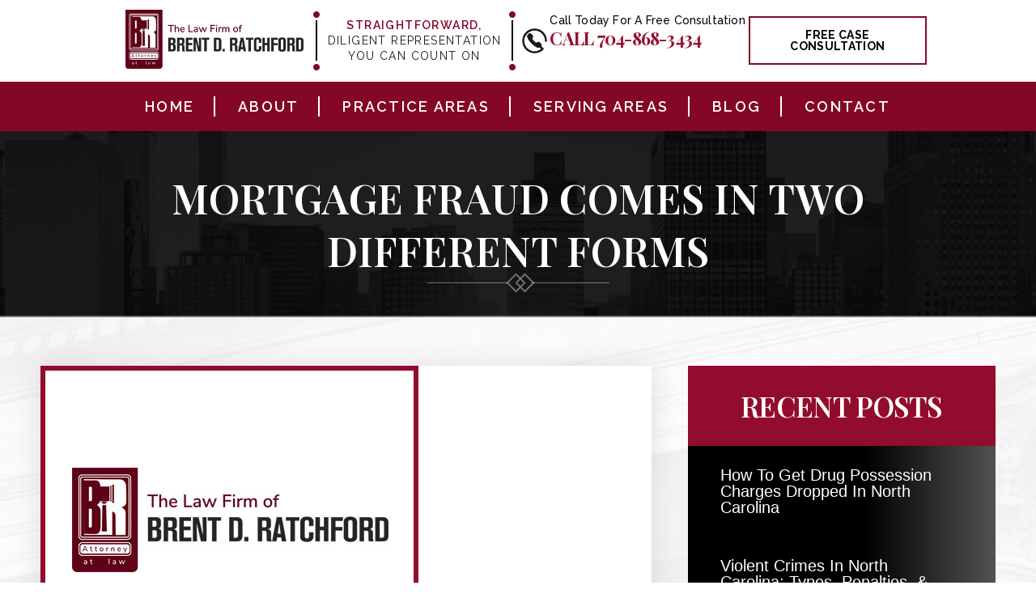

--- FILE ---
content_type: text/html; charset=UTF-8
request_url: https://www.brentratchford.com/blog/mortgage-fraud-comes-in-two-different-forms/
body_size: 17643
content:
<!doctype html>
<html lang="en-US">
<head>
    <meta charset="UTF-8" />
    <meta name="viewport" content="width=device-width, initial-scale=1.0, maximum-scale=1.0, user-scalable=no">
    <link rel="profile" href="https://gmpg.org/xfn/11" />
    <meta name='robots' content='index, follow, max-image-preview:large, max-snippet:-1, max-video-preview:-1' />

	<!-- This site is optimized with the Yoast SEO plugin v26.8 - https://yoast.com/product/yoast-seo-wordpress/ -->
	<title>Mortgage fraud comes in two different forms | The Law Firm of Brent D. Ratchford</title>
	<meta name="description" content="There is a good chance that you obtained a mortgage to finance the purchase of your North Carolina home. It&#039;s also likely that you obtained the loan in a lawful" />
	<link rel="canonical" href="https://www.brentratchford.com/blog/mortgage-fraud-comes-in-two-different-forms/" />
	<meta property="og:locale" content="en_US" />
	<meta property="og:type" content="article" />
	<meta property="og:title" content="Mortgage fraud comes in two different forms | The Law Firm of Brent D. Ratchford" />
	<meta property="og:description" content="There is a good chance that you obtained a mortgage to finance the purchase of your North Carolina home. It&#039;s also likely that you obtained the loan in a lawful" />
	<meta property="og:url" content="https://www.brentratchford.com/blog/mortgage-fraud-comes-in-two-different-forms/" />
	<meta property="og:site_name" content="The Law Firm of Brent D. Ratchford" />
	<meta property="article:publisher" content="https://www.facebook.com/brentratchfordattorneyatlaw/" />
	<meta property="article:author" content="https://www.facebook.com/brentratchfordattorneyatlaw/" />
	<meta property="article:published_time" content="2021-08-11T07:28:44+00:00" />
	<meta property="article:modified_time" content="2022-05-31T19:38:38+00:00" />
	<meta name="author" content="Brent D. Ratchford" />
	<meta name="twitter:card" content="summary_large_image" />
	<meta name="twitter:label1" content="Written by" />
	<meta name="twitter:data1" content="Brent D. Ratchford" />
	<meta name="twitter:label2" content="Est. reading time" />
	<meta name="twitter:data2" content="1 minute" />
	<script type="application/ld+json" class="yoast-schema-graph">{"@context":"https://schema.org","@graph":[{"@type":"Article","@id":"https://www.brentratchford.com/blog/mortgage-fraud-comes-in-two-different-forms/#article","isPartOf":{"@id":"https://www.brentratchford.com/blog/mortgage-fraud-comes-in-two-different-forms/"},"author":{"name":"Brent D. Ratchford","@id":"https://www.brentratchford.com/#/schema/person/227f5074f241d6d8130ab608f6068d3c"},"headline":"Mortgage fraud comes in two different forms","datePublished":"2021-08-11T07:28:44+00:00","dateModified":"2022-05-31T19:38:38+00:00","mainEntityOfPage":{"@id":"https://www.brentratchford.com/blog/mortgage-fraud-comes-in-two-different-forms/"},"wordCount":305,"commentCount":0,"publisher":{"@id":"https://www.brentratchford.com/#organization"},"articleSection":["Other Criminal Offenses"],"inLanguage":"en-US","potentialAction":[{"@type":"CommentAction","name":"Comment","target":["https://www.brentratchford.com/blog/mortgage-fraud-comes-in-two-different-forms/#respond"]}]},{"@type":"WebPage","@id":"https://www.brentratchford.com/blog/mortgage-fraud-comes-in-two-different-forms/","url":"https://www.brentratchford.com/blog/mortgage-fraud-comes-in-two-different-forms/","name":"Mortgage fraud comes in two different forms | The Law Firm of Brent D. Ratchford","isPartOf":{"@id":"https://www.brentratchford.com/#website"},"datePublished":"2021-08-11T07:28:44+00:00","dateModified":"2022-05-31T19:38:38+00:00","description":"There is a good chance that you obtained a mortgage to finance the purchase of your North Carolina home. It's also likely that you obtained the loan in a lawful","breadcrumb":{"@id":"https://www.brentratchford.com/blog/mortgage-fraud-comes-in-two-different-forms/#breadcrumb"},"inLanguage":"en-US","potentialAction":[{"@type":"ReadAction","target":["https://www.brentratchford.com/blog/mortgage-fraud-comes-in-two-different-forms/"]}]},{"@type":"BreadcrumbList","@id":"https://www.brentratchford.com/blog/mortgage-fraud-comes-in-two-different-forms/#breadcrumb","itemListElement":[{"@type":"ListItem","position":1,"name":"Blog","item":"https://www.brentratchford.com/blog/"},{"@type":"ListItem","position":2,"name":"Mortgage fraud comes in two different forms"}]},{"@type":"WebSite","@id":"https://www.brentratchford.com/#website","url":"https://www.brentratchford.com/","name":"The Law Firm of Brent D. Ratchford","description":"","publisher":{"@id":"https://www.brentratchford.com/#organization"},"potentialAction":[{"@type":"SearchAction","target":{"@type":"EntryPoint","urlTemplate":"https://www.brentratchford.com/?s={search_term_string}"},"query-input":{"@type":"PropertyValueSpecification","valueRequired":true,"valueName":"search_term_string"}}],"inLanguage":"en-US"},{"@type":"Organization","@id":"https://www.brentratchford.com/#organization","name":"The Law Firm of Brent D. Ratchford","url":"https://www.brentratchford.com/","logo":{"@type":"ImageObject","inLanguage":"en-US","@id":"https://www.brentratchford.com/#/schema/logo/image/","url":"https://www.brentratchford.com/wp-content/uploads/2022/03/brent-logo-img.png","contentUrl":"https://www.brentratchford.com/wp-content/uploads/2022/03/brent-logo-img.png","width":324,"height":107,"caption":"The Law Firm of Brent D. Ratchford"},"image":{"@id":"https://www.brentratchford.com/#/schema/logo/image/"},"sameAs":["https://www.facebook.com/brentratchfordattorneyatlaw/","https://www.linkedin.com/company/the-law-firm-of-brent-d-ratchford/"]},{"@type":"Person","@id":"https://www.brentratchford.com/#/schema/person/227f5074f241d6d8130ab608f6068d3c","name":"Brent D. Ratchford","image":{"@type":"ImageObject","inLanguage":"en-US","@id":"https://www.brentratchford.com/#/schema/person/image/","url":"https://secure.gravatar.com/avatar/541b0865d38c48d039c25e0dcabc7914e9de423e4bf283b105f0255dde8ff361?s=96&d=mm&r=g","contentUrl":"https://secure.gravatar.com/avatar/541b0865d38c48d039c25e0dcabc7914e9de423e4bf283b105f0255dde8ff361?s=96&d=mm&r=g","caption":"Brent D. Ratchford"},"description":"Brent D. Ratchford, sole proprietor of The Law Firm of Brent D. Ratchford, is a Gastonia-based attorney with more than 25 years of experience in personal injury, criminal defense, and traffic violation cases. Admitted to the North Carolina Bar in 1996, he holds a J.D. from Campbell University’s Norman Adrian Wiggins School of Law and a B.S. in Accounting from Campbell University.","sameAs":["https://www.brentratchford.com/attorney/brent-d-ratchford/","https://www.facebook.com/brentratchfordattorneyatlaw/","https://www.topattorney.com/criminal-defense-nc/gaston/gastonia?id=9417&cmp=drk","https://www.linkedin.com/company/the-law-firm-of-brent-d-ratchford/","https://drunkdrivingattorneys.com/listing/the-law-firm-of-brent-d-ratchford/","https://lawyers.findlaw.com/profile/lawyer/brent-d-ratchford/nc/gastonia/MjkxNDQ5OV8x/PP","https://usattorneys.com/lawyer/brent-d-ratchford/","https://www.avvo.com/attorneys/28052-nc-brent-ratchford-1738070.html","https://www.mapquest.com/us/north-carolina/ratchford-brent-d-attorney-401506350","https://www.yellowpages.com/gastonia-nc/mip/brent-d-ratchford-attorney-21721149"],"url":"https://www.brentratchford.com/blog/author/brent-d-ratchford/"}]}</script>
	<!-- / Yoast SEO plugin. -->


<link rel='dns-prefetch' href='//cdnjs.cloudflare.com' />
<link rel="alternate" type="application/rss+xml" title="The Law Firm of Brent D. Ratchford  &raquo; Feed" href="https://www.brentratchford.com/feed/" />
<link rel="alternate" type="application/rss+xml" title="The Law Firm of Brent D. Ratchford  &raquo; Comments Feed" href="https://www.brentratchford.com/comments/feed/" />
<link rel="alternate" title="oEmbed (JSON)" type="application/json+oembed" href="https://www.brentratchford.com/wp-json/oembed/1.0/embed?url=https%3A%2F%2Fwww.brentratchford.com%2Fblog%2Fmortgage-fraud-comes-in-two-different-forms%2F" />
<link rel="alternate" title="oEmbed (XML)" type="text/xml+oembed" href="https://www.brentratchford.com/wp-json/oembed/1.0/embed?url=https%3A%2F%2Fwww.brentratchford.com%2Fblog%2Fmortgage-fraud-comes-in-two-different-forms%2F&#038;format=xml" />
<style id='wp-img-auto-sizes-contain-inline-css'>
img:is([sizes=auto i],[sizes^="auto," i]){contain-intrinsic-size:3000px 1500px}
/*# sourceURL=wp-img-auto-sizes-contain-inline-css */
</style>
<style id='wp-emoji-styles-inline-css'>

	img.wp-smiley, img.emoji {
		display: inline !important;
		border: none !important;
		box-shadow: none !important;
		height: 1em !important;
		width: 1em !important;
		margin: 0 0.07em !important;
		vertical-align: -0.1em !important;
		background: none !important;
		padding: 0 !important;
	}
/*# sourceURL=wp-emoji-styles-inline-css */
</style>
<style id='wp-block-library-inline-css'>
:root{--wp-block-synced-color:#7a00df;--wp-block-synced-color--rgb:122,0,223;--wp-bound-block-color:var(--wp-block-synced-color);--wp-editor-canvas-background:#ddd;--wp-admin-theme-color:#007cba;--wp-admin-theme-color--rgb:0,124,186;--wp-admin-theme-color-darker-10:#006ba1;--wp-admin-theme-color-darker-10--rgb:0,107,160.5;--wp-admin-theme-color-darker-20:#005a87;--wp-admin-theme-color-darker-20--rgb:0,90,135;--wp-admin-border-width-focus:2px}@media (min-resolution:192dpi){:root{--wp-admin-border-width-focus:1.5px}}.wp-element-button{cursor:pointer}:root .has-very-light-gray-background-color{background-color:#eee}:root .has-very-dark-gray-background-color{background-color:#313131}:root .has-very-light-gray-color{color:#eee}:root .has-very-dark-gray-color{color:#313131}:root .has-vivid-green-cyan-to-vivid-cyan-blue-gradient-background{background:linear-gradient(135deg,#00d084,#0693e3)}:root .has-purple-crush-gradient-background{background:linear-gradient(135deg,#34e2e4,#4721fb 50%,#ab1dfe)}:root .has-hazy-dawn-gradient-background{background:linear-gradient(135deg,#faaca8,#dad0ec)}:root .has-subdued-olive-gradient-background{background:linear-gradient(135deg,#fafae1,#67a671)}:root .has-atomic-cream-gradient-background{background:linear-gradient(135deg,#fdd79a,#004a59)}:root .has-nightshade-gradient-background{background:linear-gradient(135deg,#330968,#31cdcf)}:root .has-midnight-gradient-background{background:linear-gradient(135deg,#020381,#2874fc)}:root{--wp--preset--font-size--normal:16px;--wp--preset--font-size--huge:42px}.has-regular-font-size{font-size:1em}.has-larger-font-size{font-size:2.625em}.has-normal-font-size{font-size:var(--wp--preset--font-size--normal)}.has-huge-font-size{font-size:var(--wp--preset--font-size--huge)}.has-text-align-center{text-align:center}.has-text-align-left{text-align:left}.has-text-align-right{text-align:right}.has-fit-text{white-space:nowrap!important}#end-resizable-editor-section{display:none}.aligncenter{clear:both}.items-justified-left{justify-content:flex-start}.items-justified-center{justify-content:center}.items-justified-right{justify-content:flex-end}.items-justified-space-between{justify-content:space-between}.screen-reader-text{border:0;clip-path:inset(50%);height:1px;margin:-1px;overflow:hidden;padding:0;position:absolute;width:1px;word-wrap:normal!important}.screen-reader-text:focus{background-color:#ddd;clip-path:none;color:#444;display:block;font-size:1em;height:auto;left:5px;line-height:normal;padding:15px 23px 14px;text-decoration:none;top:5px;width:auto;z-index:100000}html :where(.has-border-color){border-style:solid}html :where([style*=border-top-color]){border-top-style:solid}html :where([style*=border-right-color]){border-right-style:solid}html :where([style*=border-bottom-color]){border-bottom-style:solid}html :where([style*=border-left-color]){border-left-style:solid}html :where([style*=border-width]){border-style:solid}html :where([style*=border-top-width]){border-top-style:solid}html :where([style*=border-right-width]){border-right-style:solid}html :where([style*=border-bottom-width]){border-bottom-style:solid}html :where([style*=border-left-width]){border-left-style:solid}html :where(img[class*=wp-image-]){height:auto;max-width:100%}:where(figure){margin:0 0 1em}html :where(.is-position-sticky){--wp-admin--admin-bar--position-offset:var(--wp-admin--admin-bar--height,0px)}@media screen and (max-width:600px){html :where(.is-position-sticky){--wp-admin--admin-bar--position-offset:0px}}

/*# sourceURL=wp-block-library-inline-css */
</style><style id='global-styles-inline-css'>
:root{--wp--preset--aspect-ratio--square: 1;--wp--preset--aspect-ratio--4-3: 4/3;--wp--preset--aspect-ratio--3-4: 3/4;--wp--preset--aspect-ratio--3-2: 3/2;--wp--preset--aspect-ratio--2-3: 2/3;--wp--preset--aspect-ratio--16-9: 16/9;--wp--preset--aspect-ratio--9-16: 9/16;--wp--preset--color--black: #000000;--wp--preset--color--cyan-bluish-gray: #abb8c3;--wp--preset--color--white: #FFF;--wp--preset--color--pale-pink: #f78da7;--wp--preset--color--vivid-red: #cf2e2e;--wp--preset--color--luminous-vivid-orange: #ff6900;--wp--preset--color--luminous-vivid-amber: #fcb900;--wp--preset--color--light-green-cyan: #7bdcb5;--wp--preset--color--vivid-green-cyan: #00d084;--wp--preset--color--pale-cyan-blue: #8ed1fc;--wp--preset--color--vivid-cyan-blue: #0693e3;--wp--preset--color--vivid-purple: #9b51e0;--wp--preset--color--primary: #0073a8;--wp--preset--color--secondary: #005075;--wp--preset--color--dark-gray: #111;--wp--preset--color--light-gray: #767676;--wp--preset--gradient--vivid-cyan-blue-to-vivid-purple: linear-gradient(135deg,rgb(6,147,227) 0%,rgb(155,81,224) 100%);--wp--preset--gradient--light-green-cyan-to-vivid-green-cyan: linear-gradient(135deg,rgb(122,220,180) 0%,rgb(0,208,130) 100%);--wp--preset--gradient--luminous-vivid-amber-to-luminous-vivid-orange: linear-gradient(135deg,rgb(252,185,0) 0%,rgb(255,105,0) 100%);--wp--preset--gradient--luminous-vivid-orange-to-vivid-red: linear-gradient(135deg,rgb(255,105,0) 0%,rgb(207,46,46) 100%);--wp--preset--gradient--very-light-gray-to-cyan-bluish-gray: linear-gradient(135deg,rgb(238,238,238) 0%,rgb(169,184,195) 100%);--wp--preset--gradient--cool-to-warm-spectrum: linear-gradient(135deg,rgb(74,234,220) 0%,rgb(151,120,209) 20%,rgb(207,42,186) 40%,rgb(238,44,130) 60%,rgb(251,105,98) 80%,rgb(254,248,76) 100%);--wp--preset--gradient--blush-light-purple: linear-gradient(135deg,rgb(255,206,236) 0%,rgb(152,150,240) 100%);--wp--preset--gradient--blush-bordeaux: linear-gradient(135deg,rgb(254,205,165) 0%,rgb(254,45,45) 50%,rgb(107,0,62) 100%);--wp--preset--gradient--luminous-dusk: linear-gradient(135deg,rgb(255,203,112) 0%,rgb(199,81,192) 50%,rgb(65,88,208) 100%);--wp--preset--gradient--pale-ocean: linear-gradient(135deg,rgb(255,245,203) 0%,rgb(182,227,212) 50%,rgb(51,167,181) 100%);--wp--preset--gradient--electric-grass: linear-gradient(135deg,rgb(202,248,128) 0%,rgb(113,206,126) 100%);--wp--preset--gradient--midnight: linear-gradient(135deg,rgb(2,3,129) 0%,rgb(40,116,252) 100%);--wp--preset--font-size--small: 19.5px;--wp--preset--font-size--medium: 20px;--wp--preset--font-size--large: 36.5px;--wp--preset--font-size--x-large: 42px;--wp--preset--font-size--normal: 22px;--wp--preset--font-size--huge: 49.5px;--wp--preset--spacing--20: 0.44rem;--wp--preset--spacing--30: 0.67rem;--wp--preset--spacing--40: 1rem;--wp--preset--spacing--50: 1.5rem;--wp--preset--spacing--60: 2.25rem;--wp--preset--spacing--70: 3.38rem;--wp--preset--spacing--80: 5.06rem;--wp--preset--shadow--natural: 6px 6px 9px rgba(0, 0, 0, 0.2);--wp--preset--shadow--deep: 12px 12px 50px rgba(0, 0, 0, 0.4);--wp--preset--shadow--sharp: 6px 6px 0px rgba(0, 0, 0, 0.2);--wp--preset--shadow--outlined: 6px 6px 0px -3px rgb(255, 255, 255), 6px 6px rgb(0, 0, 0);--wp--preset--shadow--crisp: 6px 6px 0px rgb(0, 0, 0);}:where(.is-layout-flex){gap: 0.5em;}:where(.is-layout-grid){gap: 0.5em;}body .is-layout-flex{display: flex;}.is-layout-flex{flex-wrap: wrap;align-items: center;}.is-layout-flex > :is(*, div){margin: 0;}body .is-layout-grid{display: grid;}.is-layout-grid > :is(*, div){margin: 0;}:where(.wp-block-columns.is-layout-flex){gap: 2em;}:where(.wp-block-columns.is-layout-grid){gap: 2em;}:where(.wp-block-post-template.is-layout-flex){gap: 1.25em;}:where(.wp-block-post-template.is-layout-grid){gap: 1.25em;}.has-black-color{color: var(--wp--preset--color--black) !important;}.has-cyan-bluish-gray-color{color: var(--wp--preset--color--cyan-bluish-gray) !important;}.has-white-color{color: var(--wp--preset--color--white) !important;}.has-pale-pink-color{color: var(--wp--preset--color--pale-pink) !important;}.has-vivid-red-color{color: var(--wp--preset--color--vivid-red) !important;}.has-luminous-vivid-orange-color{color: var(--wp--preset--color--luminous-vivid-orange) !important;}.has-luminous-vivid-amber-color{color: var(--wp--preset--color--luminous-vivid-amber) !important;}.has-light-green-cyan-color{color: var(--wp--preset--color--light-green-cyan) !important;}.has-vivid-green-cyan-color{color: var(--wp--preset--color--vivid-green-cyan) !important;}.has-pale-cyan-blue-color{color: var(--wp--preset--color--pale-cyan-blue) !important;}.has-vivid-cyan-blue-color{color: var(--wp--preset--color--vivid-cyan-blue) !important;}.has-vivid-purple-color{color: var(--wp--preset--color--vivid-purple) !important;}.has-black-background-color{background-color: var(--wp--preset--color--black) !important;}.has-cyan-bluish-gray-background-color{background-color: var(--wp--preset--color--cyan-bluish-gray) !important;}.has-white-background-color{background-color: var(--wp--preset--color--white) !important;}.has-pale-pink-background-color{background-color: var(--wp--preset--color--pale-pink) !important;}.has-vivid-red-background-color{background-color: var(--wp--preset--color--vivid-red) !important;}.has-luminous-vivid-orange-background-color{background-color: var(--wp--preset--color--luminous-vivid-orange) !important;}.has-luminous-vivid-amber-background-color{background-color: var(--wp--preset--color--luminous-vivid-amber) !important;}.has-light-green-cyan-background-color{background-color: var(--wp--preset--color--light-green-cyan) !important;}.has-vivid-green-cyan-background-color{background-color: var(--wp--preset--color--vivid-green-cyan) !important;}.has-pale-cyan-blue-background-color{background-color: var(--wp--preset--color--pale-cyan-blue) !important;}.has-vivid-cyan-blue-background-color{background-color: var(--wp--preset--color--vivid-cyan-blue) !important;}.has-vivid-purple-background-color{background-color: var(--wp--preset--color--vivid-purple) !important;}.has-black-border-color{border-color: var(--wp--preset--color--black) !important;}.has-cyan-bluish-gray-border-color{border-color: var(--wp--preset--color--cyan-bluish-gray) !important;}.has-white-border-color{border-color: var(--wp--preset--color--white) !important;}.has-pale-pink-border-color{border-color: var(--wp--preset--color--pale-pink) !important;}.has-vivid-red-border-color{border-color: var(--wp--preset--color--vivid-red) !important;}.has-luminous-vivid-orange-border-color{border-color: var(--wp--preset--color--luminous-vivid-orange) !important;}.has-luminous-vivid-amber-border-color{border-color: var(--wp--preset--color--luminous-vivid-amber) !important;}.has-light-green-cyan-border-color{border-color: var(--wp--preset--color--light-green-cyan) !important;}.has-vivid-green-cyan-border-color{border-color: var(--wp--preset--color--vivid-green-cyan) !important;}.has-pale-cyan-blue-border-color{border-color: var(--wp--preset--color--pale-cyan-blue) !important;}.has-vivid-cyan-blue-border-color{border-color: var(--wp--preset--color--vivid-cyan-blue) !important;}.has-vivid-purple-border-color{border-color: var(--wp--preset--color--vivid-purple) !important;}.has-vivid-cyan-blue-to-vivid-purple-gradient-background{background: var(--wp--preset--gradient--vivid-cyan-blue-to-vivid-purple) !important;}.has-light-green-cyan-to-vivid-green-cyan-gradient-background{background: var(--wp--preset--gradient--light-green-cyan-to-vivid-green-cyan) !important;}.has-luminous-vivid-amber-to-luminous-vivid-orange-gradient-background{background: var(--wp--preset--gradient--luminous-vivid-amber-to-luminous-vivid-orange) !important;}.has-luminous-vivid-orange-to-vivid-red-gradient-background{background: var(--wp--preset--gradient--luminous-vivid-orange-to-vivid-red) !important;}.has-very-light-gray-to-cyan-bluish-gray-gradient-background{background: var(--wp--preset--gradient--very-light-gray-to-cyan-bluish-gray) !important;}.has-cool-to-warm-spectrum-gradient-background{background: var(--wp--preset--gradient--cool-to-warm-spectrum) !important;}.has-blush-light-purple-gradient-background{background: var(--wp--preset--gradient--blush-light-purple) !important;}.has-blush-bordeaux-gradient-background{background: var(--wp--preset--gradient--blush-bordeaux) !important;}.has-luminous-dusk-gradient-background{background: var(--wp--preset--gradient--luminous-dusk) !important;}.has-pale-ocean-gradient-background{background: var(--wp--preset--gradient--pale-ocean) !important;}.has-electric-grass-gradient-background{background: var(--wp--preset--gradient--electric-grass) !important;}.has-midnight-gradient-background{background: var(--wp--preset--gradient--midnight) !important;}.has-small-font-size{font-size: var(--wp--preset--font-size--small) !important;}.has-medium-font-size{font-size: var(--wp--preset--font-size--medium) !important;}.has-large-font-size{font-size: var(--wp--preset--font-size--large) !important;}.has-x-large-font-size{font-size: var(--wp--preset--font-size--x-large) !important;}
/*# sourceURL=global-styles-inline-css */
</style>

<style id='classic-theme-styles-inline-css'>
/*! This file is auto-generated */
.wp-block-button__link{color:#fff;background-color:#32373c;border-radius:9999px;box-shadow:none;text-decoration:none;padding:calc(.667em + 2px) calc(1.333em + 2px);font-size:1.125em}.wp-block-file__button{background:#32373c;color:#fff;text-decoration:none}
/*# sourceURL=/wp-includes/css/classic-themes.min.css */
</style>
<link rel='stylesheet' id='ez-toc-css' href='https://www.brentratchford.com/wp-content/plugins/easy-table-of-contents/assets/css/screen.min.css' media='all' />
<style id='ez-toc-inline-css'>
div#ez-toc-container .ez-toc-title {font-size: 120%;}div#ez-toc-container .ez-toc-title {font-weight: 500;}div#ez-toc-container ul li , div#ez-toc-container ul li a {font-size: 95%;}div#ez-toc-container ul li , div#ez-toc-container ul li a {font-weight: 500;}div#ez-toc-container nav ul ul li {font-size: 90%;}.ez-toc-box-title {font-weight: bold; margin-bottom: 10px; text-align: center; text-transform: uppercase; letter-spacing: 1px; color: #666; padding-bottom: 5px;position:absolute;top:-4%;left:5%;background-color: inherit;transition: top 0.3s ease;}.ez-toc-box-title.toc-closed {top:-25%;}ul.ez-toc-list a.ez-toc-link { padding: 5px 0 0 20px; }
/*# sourceURL=ez-toc-inline-css */
</style>
<link rel='stylesheet' id='font-awesome-icons-css' href='//cdnjs.cloudflare.com/ajax/libs/font-awesome/4.7.0/css/font-awesome.min.css' media='all' />
<link rel='stylesheet' id='child-style-css' href='https://www.brentratchford.com/wp-content/themes/brent-ratchford/style.css' media='all' />
<link rel='stylesheet' id='twentynineteen-style-css' href='https://www.brentratchford.com/wp-content/themes/brent-ratchford/style.css' media='all' />
<link rel='stylesheet' id='twentynineteen-print-style-css' href='https://www.brentratchford.com/wp-content/themes/twentynineteen/print.css' media='print' />
<link rel='stylesheet' id='font-awesome-css' href='https://www.brentratchford.com/wp-content/plugins/popup-anything-on-click/assets/css/font-awesome.min.css' media='all' />
<link rel='stylesheet' id='popupaoc-public-style-css' href='https://www.brentratchford.com/wp-content/plugins/popup-anything-on-click/assets/css/popupaoc-public.css' media='all' />
<script src="https://www.brentratchford.com/wp-includes/js/jquery/jquery.min.js" id="jquery-core-js"></script>
<script src="https://www.brentratchford.com/wp-includes/js/jquery/jquery-migrate.min.js" id="jquery-migrate-js"></script>
<link rel="https://api.w.org/" href="https://www.brentratchford.com/wp-json/" /><link rel="alternate" title="JSON" type="application/json" href="https://www.brentratchford.com/wp-json/wp/v2/posts/302" /><link rel="EditURI" type="application/rsd+xml" title="RSD" href="https://www.brentratchford.com/xmlrpc.php?rsd" />
<meta name="generator" content="WordPress 6.9" />
<link rel='shortlink' href='https://www.brentratchford.com/?p=302' />
<!-- Global site tag (gtag.js) - Google Analytics -->
<script async src="https://www.googletagmanager.com/gtag/js?id=UA-225382208-1"></script>
<script>
  window.dataLayer = window.dataLayer || [];
  function gtag(){dataLayer.push(arguments);}
  gtag('js', new Date());

  gtag('config', 'UA-225382208-1');
</script>
<!-- Global site tag (gtag.js) - Google Analytics -->
<script async src="https://www.googletagmanager.com/gtag/js?id=G-YYB43M9KN1"></script>
<script>
  window.dataLayer = window.dataLayer || [];
  function gtag(){dataLayer.push(arguments);}
  gtag('js', new Date());

  gtag('config', 'G-YYB43M9KN1');
</script>
<!-- Schema & Structured Data For WP v1.54.2 - -->
<script type="application/ld+json" class="saswp-schema-markup-output">
[{"@context":"https:\/\/schema.org\/","@graph":[{"@context":"https:\/\/schema.org\/","@type":"SiteNavigationElement","@id":"https:\/\/www.brentratchford.com\/#home","name":"Home","url":"https:\/\/www.brentratchford.com\/"},{"@context":"https:\/\/schema.org\/","@type":"SiteNavigationElement","@id":"https:\/\/www.brentratchford.com\/#about","name":"About","url":"https:\/\/www.brentratchford.com\/about\/"},{"@context":"https:\/\/schema.org\/","@type":"SiteNavigationElement","@id":"https:\/\/www.brentratchford.com\/#ratchford-brent-d","name":"Ratchford, Brent D","url":"https:\/\/www.brentratchford.com\/attorney\/brent-d-ratchford\/"},{"@context":"https:\/\/schema.org\/","@type":"SiteNavigationElement","@id":"https:\/\/www.brentratchford.com\/#video-center","name":"Video Center","url":"https:\/\/www.brentratchford.com\/video-center\/"},{"@context":"https:\/\/schema.org\/","@type":"SiteNavigationElement","@id":"https:\/\/www.brentratchford.com\/#reviews","name":"Reviews","url":"https:\/\/www.brentratchford.com\/testimonials\/"},{"@context":"https:\/\/schema.org\/","@type":"SiteNavigationElement","@id":"https:\/\/www.brentratchford.com\/#practice-areas","name":"Practice Areas","url":"https:\/\/www.brentratchford.com\/practice-areas\/"},{"@context":"https:\/\/schema.org\/","@type":"SiteNavigationElement","@id":"https:\/\/www.brentratchford.com\/#criminal-defense","name":"Criminal Defense","url":"https:\/\/www.brentratchford.com\/gastonia-criminal-lawyer\/"},{"@context":"https:\/\/schema.org\/","@type":"SiteNavigationElement","@id":"https:\/\/www.brentratchford.com\/#traffic-violations","name":"Traffic Violations","url":"https:\/\/www.brentratchford.com\/gastonia-traffic-violation-lawyer\/"},{"@context":"https:\/\/schema.org\/","@type":"SiteNavigationElement","@id":"https:\/\/www.brentratchford.com\/#expungements","name":"Expungements","url":"https:\/\/www.brentratchford.com\/gastonia-expungement-lawyer\/"},{"@context":"https:\/\/schema.org\/","@type":"SiteNavigationElement","@id":"https:\/\/www.brentratchford.com\/#probation-violation","name":"Probation Violation","url":"https:\/\/www.brentratchford.com\/gastonia-probation-violation-lawyer\/"},{"@context":"https:\/\/schema.org\/","@type":"SiteNavigationElement","@id":"https:\/\/www.brentratchford.com\/#view-all","name":"View All +","url":"https:\/\/www.brentratchford.com\/locations-served\/"},{"@context":"https:\/\/schema.org\/","@type":"SiteNavigationElement","@id":"https:\/\/www.brentratchford.com\/#serving-areas","name":"Serving Areas","url":"https:\/\/www.brentratchford.com\/locations-served\/"},{"@context":"https:\/\/schema.org\/","@type":"SiteNavigationElement","@id":"https:\/\/www.brentratchford.com\/#gastonia","name":"Gastonia","url":"https:\/\/www.brentratchford.com\/gastonia-criminal-lawyer\/"},{"@context":"https:\/\/schema.org\/","@type":"SiteNavigationElement","@id":"https:\/\/www.brentratchford.com\/#belmont","name":"Belmont","url":"https:\/\/www.brentratchford.com\/belmont-criminal-defense-attorney\/"},{"@context":"https:\/\/schema.org\/","@type":"SiteNavigationElement","@id":"https:\/\/www.brentratchford.com\/#mount-holly","name":"Mount Holly","url":"https:\/\/www.brentratchford.com\/mount-holly-criminal-lawyer\/"},{"@context":"https:\/\/schema.org\/","@type":"SiteNavigationElement","@id":"https:\/\/www.brentratchford.com\/#dallas","name":"Dallas","url":"https:\/\/www.brentratchford.com\/dallas-nc-criminal-lawyer\/"},{"@context":"https:\/\/schema.org\/","@type":"SiteNavigationElement","@id":"https:\/\/www.brentratchford.com\/#bessemer","name":"Bessemer","url":"https:\/\/www.brentratchford.com\/bessemer-nc-criminal-defense-lawyer\/"},{"@context":"https:\/\/schema.org\/","@type":"SiteNavigationElement","@id":"https:\/\/www.brentratchford.com\/#cherryville","name":"Cherryville","url":"https:\/\/www.brentratchford.com\/cherryville-nc-criminal-defense-lawyer\/"},{"@context":"https:\/\/schema.org\/","@type":"SiteNavigationElement","@id":"https:\/\/www.brentratchford.com\/#stanley","name":"Stanley","url":"https:\/\/www.brentratchford.com\/stanley-nc-criminal-defense-lawyer\/"},{"@context":"https:\/\/schema.org\/","@type":"SiteNavigationElement","@id":"https:\/\/www.brentratchford.com\/#cramerton","name":"Cramerton","url":"https:\/\/www.brentratchford.com\/cramerton-nc-criminal-defense-lawyer\/"},{"@context":"https:\/\/schema.org\/","@type":"SiteNavigationElement","@id":"https:\/\/www.brentratchford.com\/#criminal-defense","name":"Criminal Defense","url":"https:\/\/www.brentratchford.com\/kings-mountain-nc-criminal-defense-lawyer"},{"@context":"https:\/\/schema.org\/","@type":"SiteNavigationElement","@id":"https:\/\/www.brentratchford.com\/#blog","name":"Blog","url":"https:\/\/www.brentratchford.com\/blog\/"},{"@context":"https:\/\/schema.org\/","@type":"SiteNavigationElement","@id":"https:\/\/www.brentratchford.com\/#contact","name":"Contact","url":"https:\/\/www.brentratchford.com\/contact\/"}]}]
</script>


<!-- Schema & Structured Data For WP Custom Markup v1.54.2 - -->
<script type="application/ld+json" class="saswp-user-custom-schema-markup-output">{
  "@context": "https://schema.org",
  "@type": "Person",
  "additionalType": "https://microformats.org/wiki/hatom",
  "name": "Brent D. Ratchford",
  "jobTitle": "Sole Proprietor/Owner",
  "description": "Sole Proprietor/Owner Brent D. Ratchford leads The Law Firm of Brent D. Ratchford in Gastonia, North Carolina. With more than 25 years of experience, he advises clients in personal injury, criminal defense, and traffic violation matters.",
  "image": "https://www.brentratchford.com/wp-content/uploads/2022/03/atorny-single-img.jpg",
  "url": "https://www.brentratchford.com/attorney/brent-d-ratchford/",
  "mainEntityOfPage": {
    "@type": "WebPage",
    "url": "https://www.brentratchford.com/attorney/brent-d-ratchford/",
    "additionalType": "https://microformats.org/wiki/hatom"
  },
  "worksFor": {
    "@type": "Organization",
    "name": "The Law Firm of Brent D. Ratchford",
    "url": "https://www.brentratchford.com/"
  },
  "address": {
    "@type": "PostalAddress",
    "streetAddress": "407 S. York Street",
    "addressLocality": "Gastonia",
    "addressRegion": "NC",
    "postalCode": "28052",
    "addressCountry": "US"
  },
  "alumniOf": [
    {
      "@type": "CollegeOrUniversity",
      "name": "Campbell University Norman Adrian Wiggins School of Law",
      "hasCredential": {
        "@type": "EducationalOccupationalCredential",
        "credentialCategory": "Juris Doctor (JD)"
      }
    },
    {
      "@type": "CollegeOrUniversity",
      "name": "Campbell University",
      "hasCredential": {
        "@type": "EducationalOccupationalCredential",
        "credentialCategory": "Bachelor of Science (B.S.) in Accounting"
      }
    }
  ],
  "hasCredential": [
    {
      "@type": "EducationalOccupationalCredential",
      "name": "Bar Admission - North Carolina",
      "credentialCategory": "Bar Admission",
      "recognizedBy": {
        "@type": "Organization",
        "name": "North Carolina Bar Association"
      },
      "validIn": {
        "@type": "AdministrativeArea",
        "name": "North Carolina, US"
      },
      "identifier": {
        "@type": "PropertyValue",
        "name": "Admission Year",
        "value": "1996"
      }
    }
  ],
  "memberOf": [
    { "@type": "Organization", "name": "North Carolina Bar Association" }
  ],
  "knowsAbout": [
    "Personal Injury Law",
    "Criminal Defense",
    "Traffic Violations"
  ],
  "sameAs": [
    "https://usattorneys.com/lawyer/brent-d-ratchford/",
    "https://www.topattorney.com/criminal-defense-nc/gaston/gastonia?id=9417&amp;cmp=drk",
    "https://drunkdrivingattorneys.com/listing/the-law-firm-of-brent-d-ratchford/",
    "https://www.lawyerland.com/lawyers/profiles/the-law-firm-of-brent-d-ratchford-gastonia-nc/",
    "https://www.mapquest.com/us/north-carolina/the-law-firm-of-brent-r-ratchford-359031020",
    "https://www.mapquest.com/us/north-carolina/ratchford-brent-d-attorney-401506350",
    "https://criminal-attorney-gastonia-nc.lawhelpjq.com/",
    "https://www.alignable.com/gastonia-nc/the-ratchford-law-firm",
    "https://api.nextdoor.com/pages/the-law-firm-of-brent-d-ratchford/",
    "https://www.yellowpages.com/gastonia-nc/mip/brent-d-ratchford-attorney-21721149",
    "https://www.avvo.com/attorneys/28052-nc-brent-ratchford-1738070.html",
    "https://www.lawyers.com/gastonia/north-carolina/brent-d-ratchford-3354860-f/",
    "https://lawyers.findlaw.com/north-carolina/gastonia/the-law-firm-of-brent-d-ratchford-MTk1NTQ3M18x/",
    "https://www.linkedin.com/company/the-law-firm-of-brent-d-ratchford/",
    "https://www.facebook.com/brentratchfordattorneyatlaw/",
    "https://www.yelp.com/biz/law-firm-of-brent-d-ratchford-gastonia",
    "https://www.martindale.com/attorney/brent-d-ratchford-1398964/",
    "https://www.attorneyatlaw.com/firms/the-law-firm-of-brent-d-ratchford"
  ]
}
</script>

<script>  jQuery(document).ready(function () {
            jQuery(window).scroll(function () {
                if (jQuery(this).scrollTop() >= 100) {
        
                    jQuery(".easy-notification-bar").css("position", "fixed");
                } else {
                  
                    jQuery(".easy-notification-bar").css("position", "static");
                }
            });
        });</script><link rel="icon" href="https://www.brentratchford.com/wp-content/uploads/2022/03/fav-icon.jpg" sizes="32x32" />
<link rel="icon" href="https://www.brentratchford.com/wp-content/uploads/2022/03/fav-icon.jpg" sizes="192x192" />
<link rel="apple-touch-icon" href="https://www.brentratchford.com/wp-content/uploads/2022/03/fav-icon.jpg" />
<meta name="msapplication-TileImage" content="https://www.brentratchford.com/wp-content/uploads/2022/03/fav-icon.jpg" />
		<style id="wp-custom-css">
			.bnr-rgt:after{
	background: url(https://www.brentratchford.com/wp-content/uploads/2023/12/bnr-awards-2023.png) no-repeat;
}
.bnr-pay{
	margin-top: 8px;
	max-width: 250px;
    margin-left: auto;
    margin-right: auto;
}
.bnr-pay img{
		    border-radius: 5px;
}
.foo-pay{
	max-width: 250px;
	margin: 0 auto;
}
.foo-pay img{
	margin: 0 0 10px 0;
	    border-radius: 5px;
}
.copyrights{
	    margin: 30px auto 0;
}
@media screen and (max-width: 1700px){
	.copyrights {
    margin: 25px auto 0!important;
}
}
@media screen and (max-width: 1500px){
	.copyrights {
    margin: 20px auto 0!important;
}
}

@media screen and (max-width: 991px){
	.header{
		    position: relative;
	}
	.mobile_src_nav{
		position: absolute;
		bottom: 0;
		padding: 0;
	}
	.header .mobile_src_nav .showhide b.txtl,
	.header .mobile_src_nav .showhide b.txtr{
		color: #fff!important;
	}
		.mobile_src_nav .showhide,
	.mobile_src_nav{
		    display: block;
	}
	.header .mobinav{
		    top: 29px;
	}
	
	
	
	.easy-notification-bar .easy-notification-bar-message{
		    font-size: 2vw;
	}
	.bnr-pay{
		margin:8px auto 30px auto!important;
		display: flex;
    justify-content: center;
	}
	.bnr-pay img{
		margin:0 auto 0 auto!important;
	}

}
@media screen and (max-width: 640px){
	.easy-notification-bar .easy-notification-bar-message{
		    font-size: 3.2vw;
	}
}

.top-inf-text{
	font-weight:700;
}

/* 15/09/2025 */
.author-avatar {text-align: center;}
.archive.author .author-avatar img {margin-bottom: 25px;}
.post-meta-box .post-author img, .single .single-author-info .single-author-avatar img, .archive.author .author-avatar img {border-radius: 50%;object-fit: cover;}
.author-bio-box {padding: 25px;border-radius: 10px;box-shadow: 0 0 5px 0 rgba(25, 61, 110, 0.5);margin-bottom: 50px;}
.author-bio b {width: 100%;display: block;font-weight: 700;padding: 20px 0 0 0;color: inherit !important;}
.post-desc.blog-author-link img {border-radius: 50%;width: 40px;height: 40px;margin-right: 10px;vertical-align: middle;}
.post-desc.blog-author-link a:hover {color: #000 !important;}
.post-desc.blog-author-link{margin-bottom: 20px;font-size: 18px;}
.post-meta .post-desc.blog-author-link {display: flex;flex-wrap: wrap;align-items: center;margin: 0;gap: 12px 0;}
.post-desc.blog-author-link{display: flex;align-items: center;flex-wrap: wrap;gap: 10px 0;}
.page_default .genpg-rite .post-desc.blog-author-link .post-dt {display: block !important;position: static;font-size: inherit;background: transparent;color: inherit;padding: 0;text-transform: inherit;border-radius: 0px;transform: inherit;writing-mode: unset;font-weight: inherit;margin: 0;}
.archive-author-avatar-wrap h1{text-align: center;}

.author-bio-box strong, .author-bio-box b {font-weight: 400;display: block;margin: 0 0 10px;}
.author-bio-box b{font-weight: 700 !important;}
.author-bio-box p.author-bio:last-child {margin: 0;}
h3.author-title{display: block;width: 100%;}

.single-post-author-blk {margin-top: 20px;background: linear-gradient(to right, rgba(0,0,0,1) 0%, rgba(0,0,0,1) 58%, rgba(82,82,82,1) 100%);padding: 25px;margin-bottom: 35px;}
.single-post-author-blk .custom-author-box {display: flex;justify-content: space-between;gap: 25px;}
.single-post-author-blk .custom-author-box .author-avatar {width: 31%;border: 6px solid #920c2d;padding-top: 0;}
.single-post-author-blk img {display: block;width: 100%;height: 100%;object-fit: cover;object-position: center;}
.single-post-author-blk .custom-author-box .author-info {width: 65.7%;}
.single-post-author-blk .custom-author-box .author-info p.authr-nm {font-size: 28px;font-weight: 600;margin: 0 0 10px;line-height: 1;}
.single-post-author-blk .custom-author-box .author-info p.fundr-nm {font-weight: 500;font-size: 22px;line-height: 1;}
.single-post-author-blk .custom-author-box .author-info p{font-size: 16px;line-height: 1.5;margin: 0 0 23px;}
.single-post-author-blk .custom-author-box .author-info p.authr-nm, .single-post-author-blk .custom-author-box .author-info p.fundr-nm, .single-post-author-blk .custom-author-box .author-info p{color: #fff;}
.single-post-author-blk .cmn-btn {font-size: 16px;padding: 16px 26px;text-decoration: none !important;border: none !important;color: #fff !important;z-index: 0;}
.single-post-author-btns {display: flex;align-items: center;gap: 30px;}
.single-post-author-btns .social-icns-blk{margin: 0;}
.single-post-author-blk .custom-author-box .author-info p.authr-nm strong {font-weight: inherit;font-size: 17px;margin-bottom: 15px;display: block;text-transform: none;color: #fff;}
.single-post-author-blk .custom-author-box .author-info p.authr-nm {color: #920c2d;}
.single-post-author-blk .custom-author-box .author-info p.fundr-nm b {font-weight: inherit;color: #920c2d;}

@media screen and (max-width: 1600px) {
.single-post-author-blk .custom-author-box .author-info p{font-size: 15px;}
}
@media screen and (max-width: 1440px) {
.post-desc.blog-author-link{font-size: 16px;}
.author-bio b {padding: 10px 0 0 0;}
.post-meta-box .post-author img, .single .single-author-info .single-author-avatar img, .archive.author .author-avatar img{width: 139px;height: 138px;background-size: contain;}	
.single-post-author-blk {margin-top: 15px;padding: 23px;}
.single-post-author-blk .custom-author-box .author-info p.authr-nm {font-size: 25px;margin: 0 0 12px;}
.single-post-author-blk .custom-author-box .author-info p.fundr-nm {font-size: 20px;margin: 0 0 15px;}
.single-post-author-blk .custom-author-box .author-info p {font-size: 13px;margin: 0 0 19px;}
.single-post-author-blk .cmn-btn {font-size: 15px;padding: 14px 22px;}
.single-post-author-btns {gap: 25px;}
}
@media screen and (max-width: 1240px) {
.post-meta-box .post-author img, .single .single-author-info .single-author-avatar img, .archive.author .author-avatar img {width: 119px;height: 117px;}
.single-post-author-blk .custom-author-box .author-avatar{border-width: 4px;}
.single-post-author-blk .custom-author-box {gap: 15px;}
.single-post-author-blk .custom-author-box .author-info p.authr-nm {font-size: 21px;margin: 0 0 8px;}
.single-post-author-blk .custom-author-box .author-info p.fundr-nm {font-size: 18px;margin: 0 0 12px;}
.single-post-author-blk .custom-author-box .author-info p {font-size: 12px;line-height: 1.4;margin: 0 0 16px;}
.single-post-author-btns {gap: 19px;}
.single-post-author-blk .cmn-btn {font-size: 14px;padding: 12px 19px;}
.single-post-author-btns .site-footer .ftr-socl a {transform: scale(0.82);margin: -3px;margin-right: 3px;}
.author-bio-box {margin-bottom: 36px;}
}
@media screen and (max-width: 991px) {
.single-post-author-blk .custom-author-box .author-info p {font-size: 14px;line-height: 1.5;}
}
@media screen and (max-width: 767px) {
.single-post-author-blk .custom-author-box .author-info p {font-size: 13px;}
}
@media screen and (max-width: 680px) {
.single-post-author-blk .custom-author-box {gap: 25px;flex-direction: column;align-items: center;}
.single-post-author-blk .custom-author-box .author-avatar {width: 100%;max-width: 230px;}
.single-post-author-blk .custom-author-box .author-info {width: 100%;text-align: center;}
.single-post-author-blk .custom-author-box .author-info p {font-size: 13px;margin: 0 0 21px;text-align: left;}
.single-post-author-btns {gap: 19px;flex-wrap: wrap;justify-content: center;}
.single-post-author-blk .custom-author-box .author-info p.fundr-nm {line-height: 1.3;}
}
@media screen and (max-width: 1240px) {
.single-post-author-blk .custom-author-box .author-info p.authr-nm strong {font-size: 14px;}
}

.page_default.sng-blg-page .page_content .genpg-rite .author-name img {margin: 0;}
.page_default.sng-blg-page .page_content .author-name {display: flex;align-items: center;gap: 7px;}
.page_default.sng-blg-page .page_content .post-desc.blog-author-link {margin: 0;}
.single-post-author-btns .scl-icns {margin: 0;padding: 0;}
.single-post-author-blk .cmn-btn:hover {color: #920c2d !important;}		</style>
		  
    <link rel="stylesheet" href="https://www.brentratchford.com/wp-content/themes/brent-ratchford/css/owl.carousel.css" />
    <link rel="stylesheet" href="https://www.brentratchford.com/wp-content/themes/brent-ratchford/responsive.css" />
    
<link rel="preconnect" href="https://fonts.googleapis.com">
	<link rel="preconnect" href="https://fonts.gstatic.com" crossorigin>
	<link href="https://fonts.googleapis.com/css2?family=Playfair+Display:wght@400;500;600;700;800&family=Raleway:wght@300;400;500;600;700;800&display=swap" rel="stylesheet">    
    
</head>
<body class="wp-singular post-template-default single single-post postid-302 single-format-standard wp-embed-responsive wp-theme-twentynineteen wp-child-theme-brent-ratchford singular image-filters-enabled">
        <div class="wrapper fw"><div class="header fw">
        <div class="hdr-top-sec fw">
            <div class="container"><div class="hdr-top">
                <div class="logo">
                    <a href="https://www.brentratchford.com/" rel="home">
                        <img src="https://www.brentratchford.com/wp-content/themes/brent-ratchford/images/logo.png" alt="The Law Firm of Brent D. Ratchford " />
                    </a>
                </div><!-- Widget by WYSIWYG Widgets v2.3.10 - https://wordpress.org/plugins/wysiwyg-widgets/ --><div class="hdr-top-txt">
<h5><strong>Straightforward,</strong> Diligent Representation You Can Count On</h5>
</div>
<div class="hdr-top-call">
<h6>Call Today For A Free Consultation</h6>
<p><a href="tel:704-868-3434">Call 704-868-3434</a></div>
<div class="hdr-btn"><a href="https://www.brentratchford.com/contact/">free case consultation</a></div>
<!-- / WYSIWYG Widgets -->            </div></div></div>
            <div class="hdr-btm fw">
            <div class="container"> <div class="top-menu"><div class="menu-main-menu-container"><ul id="menu-main-menu" class="primary-menu"><li id="menu-item-22" class="menu-item menu-item-type-post_type menu-item-object-page menu-item-home menu-item-22"><a href="https://www.brentratchford.com/">Home</a></li>
<li id="menu-item-24" class="menu-item menu-item-type-post_type menu-item-object-page menu-item-has-children menu-item-24"><a href="https://www.brentratchford.com/about/">About</a>
<ul class="sub-menu">
	<li id="menu-item-164" class="menu-item menu-item-type-post_type menu-item-object-page menu-item-164"><a href="https://www.brentratchford.com/attorney/brent-d-ratchford/">Ratchford, Brent D</a></li>
	<li id="menu-item-407" class="menu-item menu-item-type-post_type menu-item-object-page menu-item-407"><a href="https://www.brentratchford.com/video-center/">Video Center</a></li>
	<li id="menu-item-489" class="menu-item menu-item-type-post_type menu-item-object-page menu-item-489"><a href="https://www.brentratchford.com/testimonials/">Reviews</a></li>
</ul>
</li>
<li id="menu-item-26" class="menu-item menu-item-type-post_type menu-item-object-page menu-item-has-children menu-item-26"><a href="https://www.brentratchford.com/practice-areas/">Practice Areas</a>
<ul class="sub-menu">
	<li id="menu-item-408" class="menu-item menu-item-type-post_type menu-item-object-page menu-item-408"><a href="https://www.brentratchford.com/gastonia-criminal-lawyer/" title="Gastonia Criminal Lawyer">Criminal Defense</a></li>
	<li id="menu-item-409" class="menu-item menu-item-type-post_type menu-item-object-page menu-item-409"><a href="https://www.brentratchford.com/gastonia-traffic-violation-lawyer/" title="Gastonia Traffic Violation Lawyer">Traffic Violations</a></li>
	<li id="menu-item-537" class="menu-item menu-item-type-post_type menu-item-object-page menu-item-537"><a href="https://www.brentratchford.com/gastonia-expungement-lawyer/">Expungements</a></li>
	<li id="menu-item-446" class="menu-item menu-item-type-post_type menu-item-object-page menu-item-446"><a href="https://www.brentratchford.com/gastonia-probation-violation-lawyer/">Probation Violation</a></li>
	<li id="menu-item-578" class="menu-item menu-item-type-post_type menu-item-object-page menu-item-578"><a href="https://www.brentratchford.com/locations-served/" title="View All Practice Areas">View All +</a></li>
</ul>
</li>
<li id="menu-item-488" class="menu-item menu-item-type-post_type menu-item-object-page menu-item-has-children menu-item-488"><a href="https://www.brentratchford.com/locations-served/">Serving Areas</a>
<ul class="sub-menu">
	<li id="menu-item-542" class="menu-item menu-item-type-post_type menu-item-object-page menu-item-542"><a href="https://www.brentratchford.com/gastonia-criminal-lawyer/" title="Gastonia Criminal Lawyer">Gastonia</a></li>
	<li id="menu-item-543" class="menu-item menu-item-type-post_type menu-item-object-page menu-item-543"><a href="https://www.brentratchford.com/belmont-criminal-defense-attorney/" title="Belmont Criminal Lawyer">Belmont</a></li>
	<li id="menu-item-544" class="menu-item menu-item-type-post_type menu-item-object-page menu-item-544"><a href="https://www.brentratchford.com/mount-holly-criminal-lawyer/" title="Mount Holly Criminal Lawyer">Mount Holly</a></li>
	<li id="menu-item-809" class="menu-item menu-item-type-post_type menu-item-object-page menu-item-809"><a href="https://www.brentratchford.com/dallas-nc-criminal-lawyer/" title="Dallas Criminal Defense Lawyer">Dallas</a></li>
	<li id="menu-item-1041" class="menu-item menu-item-type-post_type menu-item-object-page menu-item-1041"><a href="https://www.brentratchford.com/bessemer-nc-criminal-defense-lawyer/">Bessemer</a></li>
	<li id="menu-item-1221" class="menu-item menu-item-type-post_type menu-item-object-page menu-item-1221"><a href="https://www.brentratchford.com/cherryville-nc-criminal-defense-lawyer/">Cherryville</a></li>
	<li id="menu-item-1246" class="menu-item menu-item-type-post_type menu-item-object-page menu-item-1246"><a href="https://www.brentratchford.com/stanley-nc-criminal-defense-lawyer/">Stanley</a></li>
	<li id="menu-item-1254" class="menu-item menu-item-type-post_type menu-item-object-page menu-item-1254"><a href="https://www.brentratchford.com/cramerton-nc-criminal-defense-lawyer/">Cramerton</a></li>
	<li id="menu-item-2035" class="menu-item menu-item-type-post_type menu-item-object-page menu-item-2035"><a href="https://www.brentratchford.com/kings-mountain-nc-criminal-defense-lawyer" title="Kings Mountain, NC Criminal Defense Lawyer">Criminal Defense</a></li>
</ul>
</li>
<li id="menu-item-23" class="menu-item menu-item-type-post_type menu-item-object-page current_page_parent menu-item-23"><a href="https://www.brentratchford.com/blog/">Blog</a></li>
<li id="menu-item-25" class="menu-item menu-item-type-post_type menu-item-object-page menu-item-25"><a href="https://www.brentratchford.com/contact/" title="Contact Us">Contact</a></li>
</ul></div></div></div></div>
            
            <div class="mobile_src_nav">
                <div class="container">
                    <a class="showhide">
                        <b class="txtr">&equiv;</b>
                        <b class="txtl">Menu</b>
                    </a>
                </div>
                <div class="mobinav">
                    <div class="container">
                        <div class="menu-main-menu-container"><ul id="menu-main-menu-1" class="primary-menu"><li class="menu-item menu-item-type-post_type menu-item-object-page menu-item-home menu-item-22"><a href="https://www.brentratchford.com/">Home</a></li>
<li class="menu-item menu-item-type-post_type menu-item-object-page menu-item-has-children menu-item-24"><a href="https://www.brentratchford.com/about/">About</a>
<ul class="sub-menu">
	<li class="menu-item menu-item-type-post_type menu-item-object-page menu-item-164"><a href="https://www.brentratchford.com/attorney/brent-d-ratchford/">Ratchford, Brent D</a></li>
	<li class="menu-item menu-item-type-post_type menu-item-object-page menu-item-407"><a href="https://www.brentratchford.com/video-center/">Video Center</a></li>
	<li class="menu-item menu-item-type-post_type menu-item-object-page menu-item-489"><a href="https://www.brentratchford.com/testimonials/">Reviews</a></li>
</ul>
</li>
<li class="menu-item menu-item-type-post_type menu-item-object-page menu-item-has-children menu-item-26"><a href="https://www.brentratchford.com/practice-areas/">Practice Areas</a>
<ul class="sub-menu">
	<li class="menu-item menu-item-type-post_type menu-item-object-page menu-item-408"><a href="https://www.brentratchford.com/gastonia-criminal-lawyer/" title="Gastonia Criminal Lawyer">Criminal Defense</a></li>
	<li class="menu-item menu-item-type-post_type menu-item-object-page menu-item-409"><a href="https://www.brentratchford.com/gastonia-traffic-violation-lawyer/" title="Gastonia Traffic Violation Lawyer">Traffic Violations</a></li>
	<li class="menu-item menu-item-type-post_type menu-item-object-page menu-item-537"><a href="https://www.brentratchford.com/gastonia-expungement-lawyer/">Expungements</a></li>
	<li class="menu-item menu-item-type-post_type menu-item-object-page menu-item-446"><a href="https://www.brentratchford.com/gastonia-probation-violation-lawyer/">Probation Violation</a></li>
	<li class="menu-item menu-item-type-post_type menu-item-object-page menu-item-578"><a href="https://www.brentratchford.com/locations-served/" title="View All Practice Areas">View All +</a></li>
</ul>
</li>
<li class="menu-item menu-item-type-post_type menu-item-object-page menu-item-has-children menu-item-488"><a href="https://www.brentratchford.com/locations-served/">Serving Areas</a>
<ul class="sub-menu">
	<li class="menu-item menu-item-type-post_type menu-item-object-page menu-item-542"><a href="https://www.brentratchford.com/gastonia-criminal-lawyer/" title="Gastonia Criminal Lawyer">Gastonia</a></li>
	<li class="menu-item menu-item-type-post_type menu-item-object-page menu-item-543"><a href="https://www.brentratchford.com/belmont-criminal-defense-attorney/" title="Belmont Criminal Lawyer">Belmont</a></li>
	<li class="menu-item menu-item-type-post_type menu-item-object-page menu-item-544"><a href="https://www.brentratchford.com/mount-holly-criminal-lawyer/" title="Mount Holly Criminal Lawyer">Mount Holly</a></li>
	<li class="menu-item menu-item-type-post_type menu-item-object-page menu-item-809"><a href="https://www.brentratchford.com/dallas-nc-criminal-lawyer/" title="Dallas Criminal Defense Lawyer">Dallas</a></li>
	<li class="menu-item menu-item-type-post_type menu-item-object-page menu-item-1041"><a href="https://www.brentratchford.com/bessemer-nc-criminal-defense-lawyer/">Bessemer</a></li>
	<li class="menu-item menu-item-type-post_type menu-item-object-page menu-item-1221"><a href="https://www.brentratchford.com/cherryville-nc-criminal-defense-lawyer/">Cherryville</a></li>
	<li class="menu-item menu-item-type-post_type menu-item-object-page menu-item-1246"><a href="https://www.brentratchford.com/stanley-nc-criminal-defense-lawyer/">Stanley</a></li>
	<li class="menu-item menu-item-type-post_type menu-item-object-page menu-item-1254"><a href="https://www.brentratchford.com/cramerton-nc-criminal-defense-lawyer/">Cramerton</a></li>
	<li class="menu-item menu-item-type-post_type menu-item-object-page menu-item-2035"><a href="https://www.brentratchford.com/kings-mountain-nc-criminal-defense-lawyer" title="Kings Mountain, NC Criminal Defense Lawyer">Criminal Defense</a></li>
</ul>
</li>
<li class="menu-item menu-item-type-post_type menu-item-object-page current_page_parent menu-item-23"><a href="https://www.brentratchford.com/blog/">Blog</a></li>
<li class="menu-item menu-item-type-post_type menu-item-object-page menu-item-25"><a href="https://www.brentratchford.com/contact/" title="Contact Us">Contact</a></li>
</ul></div>                    </div>
                </div>
            </div>
        </div> 

<div class="page_bnr single-blogbnr fw" >

  <div class="container">

    <div class="page_title">

      <h1>Mortgage fraud comes in two different forms</h1>

   
    </div>

  </div>

</div>

<div class="page_default sng-blg-page  fw">

	

  <div class="container1">

        <div class="page_content fw">

            <div class="genpg-rite">
		<div class="post_single">
<div class="img-box fw">
	 <div class="single_post_img"> 
        <img src="https://www.brentratchford.com/wp-content/themes/brent-ratchford/images/default-post.jpg" alt="">
      </div>
<div class="img-box-cnt">
<!--        <div class="post-meta"><div class="post-dt">
    </div>  </div> On Behalf of <strong>The Law Firm of Brent D. Ratchford</strong> | <div class="post-category"></div> -->

<div class="post-desc blog-author-link"><div class="author-name"><img src="https://www.brentratchford.com/wp-content/uploads/2025/09/author-brent.webp" alt="Author Image"><span>By </span><a class="single-author-link" href="https://www.brentratchford.com/blog/author/brent-d-ratchford/" rel="author"> Brent D. Ratchford</a></div>&nbsp; | &nbsp;<div class="pst-category"><a href="https://www.brentratchford.com/blog/category/other-criminal-offenses/" rel="category tag">Other Criminal Offenses</a></div>&nbsp; | &nbsp;<div class="post-dt">Last Modified on May 31, 2022</div></div>

    </div> 
</div>
  <div class="single_post_cnt fw">
  
    <p>There is a good chance that you obtained a mortgage to finance the purchase of your North Carolina home. It’s also likely that you obtained the loan in a lawful manner. However, it’s not uncommon for real estate agents, lenders and other parties to a real estate transaction to engage in mortgage fraud.</p>
<h2>Mortgage fraud for profit</h2>
<p>The most common type of mortgage fraud schemes aim to enrich the parties to the crime. For example, a buyer may state on a mortgage application that he or she intends to occupy a property acquired with funds provided by a bank or credit union. However, the buyer is simply saying that to obtain better loan terms on a home that will ultimately remain vacant before it is flipped for a profit. Another common scheme involves a real estate or finance professional obtaining a loan for a home that doesn’t exist on behalf of a fictitious buyer. After the loan is approved, the proceeds are simply funneled to whoever is involved in the <a role="link" href="https://www.brentratchford.com/gastonia-criminal-lawyer/" rel="noopener noreferrer" data-wpel-link="external">white-collar crime</a>.</p>
<h2>Mortgage fraud for housing</h2>
<p>Buyers who commit <a role="link" href="https://www.investopedia.com/articles/mortgages-real-estate/10/how-mortgage-fraud-affects-markets.asp" target="_blank" rel="noopener noreferrer" data-wpel-link="external">fraud</a> for housing are mostly concerned with doing whatever it takes to obtain a mortgage. Typically, these individuals misrepresent their income or assets to ensure that they can buy land, a rental property or a residence. Alternatively, they could pressure appraisers into valuing a property at less than its true market value.</p>
<p>If you are convicted of mortgage fraud, you might spend many years in prison or forfeit assets. A judge may also order you to pay restitution to financial institutions or other parties. You could be prohibited from working in the financial industry or having any role in future real estate transactions. For this reason, it’s important to develop a defense to fraud charges.</p>
  </div>
</div>

        <div class="single-post-author-blk fw">
            <div class="custom-author-box">
                                <div class="author-avatar">
                                        <img src="https://www.brentratchford.com/wp-content/uploads/2022/03/atorny-single-img.jpg" alt="Author Image">
                </div>
                
                <div class="author-info">
                                        <p class="authr-nm"><strong>About the author: </strong>Brent D. Ratchford</p>
                    
                                        <p class="fundr-nm">Proprietor of  <b>The Law Firm of Brent D. Ratchford </b></p>
                    
                    <p>Brent D. Ratchford, 
  sole proprietor of The Law Firm of Brent D. Ratchford, 
  is a Gastonia-based attorney with more than 25 years of experience in personal injury, criminal defense, and traffic violation cases. 
  Admitted to the North Carolina Bar in 1996, he holds a J.D. from Campbell University’s Norman Adrian Wiggins School of Law and a B.S. in Accounting from Campbell University.</p>

                    <div class="single-post-author-btns">
                                                <div class="author-btn"><a href="https://www.brentratchford.com/attorney/brent-d-ratchford/" class="cmn-btn">View Profile</a></div>
                        
                                                    <div class="author-social">
                                <div class="scl-icns"><a href="https://www.facebook.com/brentratchfordattorneyatlaw/" target="_blank" class="fb" rel="noopener">fb</a><a href="https://www.linkedin.com/company/the-law-firm-of-brent-d-ratchford/" target="_blank" class="lnkdin" rel="noopener">lnkdin</a></div>
                            </div>
                                            </div>
                </div>
            </div>
        </div>
        
	 

<div class="post-share social-icons fw"> <a href="https://facebook.com/sharer.php?u=https://www.brentratchford.com/blog/mortgage-fraud-comes-in-two-different-forms/" target="_blank" class="fb" rel="noopener noreferrer">Facebook</a><a href="https://twitter.com/share?text=Visit the link &url=https://www.brentratchford.com/blog/mortgage-fraud-comes-in-two-different-forms/" target="_blank" class="tw" rel="noopener noreferrer">Twitter</a><a href="https://www.linkedin.com/shareArticle?mini=true&url=https://www.brentratchford.com/blog/mortgage-fraud-comes-in-two-different-forms/" target="_blank" class="ln" rel="noopener noreferrer">Linkedin</a>

  </div>

      </div>

<div class="genpg-lft">
        
		<section id="recent-posts-2" class="widget widget_recent_entries">
		<h4 class="widget-title">Recent Posts</h4><nav aria-label="Recent Posts">
		<ul>
											<li>
					<a href="https://www.brentratchford.com/blog/how-to-get-drug-possession-charges-dropped-in-north-carolina">How to Get Drug Possession Charges Dropped in North Carolina</a>
									</li>
											<li>
					<a href="https://www.brentratchford.com/blog/violent-crimes-in-north-carolina">Violent Crimes in North Carolina: Types, Penalties, &#038; Defense Options</a>
									</li>
											<li>
					<a href="https://www.brentratchford.com/blog/common-defenses-in-domestic-violence-cases">Common Defenses in Domestic Violence Cases That You Must Know</a>
									</li>
					</ul>

		</nav></section><section id="categories-2" class="widget widget_categories"><h4 class="widget-title">Categories</h4><nav aria-label="Categories">
			<ul>
					<li class="cat-item cat-item-131"><a href="https://www.brentratchford.com/blog/category/domestic-violence/">Domestic Violence</a>
</li>
	<li class="cat-item cat-item-118"><a href="https://www.brentratchford.com/blog/category/dui/">DUI</a>
</li>
	<li class="cat-item cat-item-5"><a href="https://www.brentratchford.com/blog/category/dwi-defense/">DWI Defense</a>
</li>
	<li class="cat-item cat-item-1"><a href="https://www.brentratchford.com/blog/category/news/">News</a>
</li>
	<li class="cat-item cat-item-6"><a href="https://www.brentratchford.com/blog/category/other-criminal-offenses/">Other Criminal Offenses</a>
</li>
			</ul>

			</nav></section><section id="archives-2" class="widget widget_archive"><h4 class="widget-title">Archives</h4><nav aria-label="Archives">
			<ul>
					<li><a href='https://www.brentratchford.com/blog/2025/12/'>December 2025</a></li>
	<li><a href='https://www.brentratchford.com/blog/2025/07/'>July 2025</a></li>
	<li><a href='https://www.brentratchford.com/blog/2025/06/'>June 2025</a></li>
	<li><a href='https://www.brentratchford.com/blog/2025/05/'>May 2025</a></li>
	<li><a href='https://www.brentratchford.com/blog/2025/01/'>January 2025</a></li>
	<li><a href='https://www.brentratchford.com/blog/2024/12/'>December 2024</a></li>
	<li><a href='https://www.brentratchford.com/blog/2024/11/'>November 2024</a></li>
	<li><a href='https://www.brentratchford.com/blog/2024/10/'>October 2024</a></li>
	<li><a href='https://www.brentratchford.com/blog/2024/08/'>August 2024</a></li>
	<li><a href='https://www.brentratchford.com/blog/2024/07/'>July 2024</a></li>
	<li><a href='https://www.brentratchford.com/blog/2024/06/'>June 2024</a></li>
	<li><a href='https://www.brentratchford.com/blog/2024/05/'>May 2024</a></li>
	<li><a href='https://www.brentratchford.com/blog/2024/04/'>April 2024</a></li>
	<li><a href='https://www.brentratchford.com/blog/2024/02/'>February 2024</a></li>
	<li><a href='https://www.brentratchford.com/blog/2023/10/'>October 2023</a></li>
	<li><a href='https://www.brentratchford.com/blog/2023/05/'>May 2023</a></li>
	<li><a href='https://www.brentratchford.com/blog/2023/03/'>March 2023</a></li>
	<li><a href='https://www.brentratchford.com/blog/2023/01/'>January 2023</a></li>
	<li><a href='https://www.brentratchford.com/blog/2022/03/'>March 2022</a></li>
	<li><a href='https://www.brentratchford.com/blog/2022/02/'>February 2022</a></li>
	<li><a href='https://www.brentratchford.com/blog/2022/01/'>January 2022</a></li>
	<li><a href='https://www.brentratchford.com/blog/2021/12/'>December 2021</a></li>
	<li><a href='https://www.brentratchford.com/blog/2021/11/'>November 2021</a></li>
	<li><a href='https://www.brentratchford.com/blog/2021/10/'>October 2021</a></li>
	<li><a href='https://www.brentratchford.com/blog/2021/09/'>September 2021</a></li>
	<li><a href='https://www.brentratchford.com/blog/2021/08/'>August 2021</a></li>
	<li><a href='https://www.brentratchford.com/blog/2021/07/'>July 2021</a></li>
	<li><a href='https://www.brentratchford.com/blog/2021/06/'>June 2021</a></li>
	<li><a href='https://www.brentratchford.com/blog/2021/05/'>May 2021</a></li>
	<li><a href='https://www.brentratchford.com/blog/2021/04/'>April 2021</a></li>
	<li><a href='https://www.brentratchford.com/blog/2021/03/'>March 2021</a></li>
	<li><a href='https://www.brentratchford.com/blog/2021/02/'>February 2021</a></li>
	<li><a href='https://www.brentratchford.com/blog/2021/01/'>January 2021</a></li>
	<li><a href='https://www.brentratchford.com/blog/2020/12/'>December 2020</a></li>
			</ul>

			</nav></section>      
       
      </div>
    </div>

  </div>



 

</div>

 


<div class="footer-map fw"><!-- Widget by WYSIWYG Widgets v2.3.10 - https://wordpress.org/plugins/wysiwyg-widgets/ --><p><iframe src="https://www.google.com/maps/embed?pb=!1m18!1m12!1m3!1d3257.90692846867!2d-81.18858658438474!3d35.25857116064222!2m3!1f0!2f0!3f0!3m2!1i1024!2i768!4f13.1!3m3!1m2!1s0x8856c0157536b27f%3A0xace8b172900326c8!2sThe%20Law%20Firm%20of%20Brent%20D.%20Ratchford!5e0!3m2!1sen!2sin!4v1646658855992!5m2!1sen!2sin" width="600" height="450" style="border:0;" allowfullscreen="" loading="lazy"></iframe></p>
<div class="form-top-map-box">
<h5><strong>Brent D. Ratchford Office</strong> 407 S. York Street <br />Gastonia, NC 28052</h5>
<p><a href="tel:704-868-3434">Call 704-868-3434</a></div>
<!-- / WYSIWYG Widgets --></div>
 <div class="site-footer fw">
        <div class="container"><div class="footer-frm fw"><!-- Widget by WYSIWYG Widgets v2.3.10 - https://wordpress.org/plugins/wysiwyg-widgets/ --><div class="form-sec">
<h2 class="text-heading">Tell Me About Your Case</h2>
<h3>Let’s Discuss Your Best Options</h3>
<p><iframe src="https://the-ratchford-law-firm.mycase.com/contact_us/5ehjucvYaoV2cMvqwRPu85oM" title="Contact Us Form" style="border:none;" width="600" height="800"><!-- Specify a width and height by changing the width/height properties of this iframe --></iframe>
</div>
<!-- / WYSIWYG Widgets --></div>
        
        <div class="ftr-menu fw"><div class="menu-1footer-menu-container"><ul id="menu-1footer-menu" class="footer-menu"><li id="menu-item-47" class="menu-item menu-item-type-post_type menu-item-object-page menu-item-home menu-item-47"><a href="https://www.brentratchford.com/">Home</a></li>
<li id="menu-item-48" class="menu-item menu-item-type-post_type menu-item-object-page current_page_parent menu-item-48"><a href="https://www.brentratchford.com/blog/">Blog</a></li>
<li id="menu-item-49" class="menu-item menu-item-type-post_type menu-item-object-page menu-item-49"><a href="https://www.brentratchford.com/about/">About</a></li>
<li id="menu-item-52" class="menu-item menu-item-type-post_type menu-item-object-page menu-item-52"><a href="https://www.brentratchford.com/practice-areas/">Practice Areas</a></li>
<li id="menu-item-55" class="menu-item menu-item-type-post_type menu-item-object-page menu-item-55"><a href="https://www.brentratchford.com/testimonials/">Reviews</a></li>
<li id="menu-item-50" class="menu-item menu-item-type-post_type menu-item-object-page menu-item-50"><a href="https://www.brentratchford.com/contact/">Contact Us</a></li>
</ul></div></div>
        <div class="ftr-mdl-blk fw">
<div class="ftr-logo"><a href="https://www.brentratchford.com/" rel="home"><img src="https://www.brentratchford.com/wp-content/themes/brent-ratchford/images/ftr-logo.png" alt="ftr-logo"></a>
<div class="ftr-btn"><a href="https://www.brentratchford.com/contact/" class="cmn-btn">Free Case Consultation</a></div></div>
<section id="wysiwyg_widgets_widget-12" class="widget widget_wysiwyg_widgets_widget"><!-- Widget by WYSIWYG Widgets v2.3.10 - https://wordpress.org/plugins/wysiwyg-widgets/ --><div class="ftr-itm ftr-adrs">
<h5>Address</h5>
<p class="loc">Brent D. Ratchford Office 407 S. York Street Gastonia, NC 28052</p>
<div><a href="https://www.brentratchford.com/gastonia-criminal-defense-law-office/" class="get-dir">Get Directions</a></div>
</div>
<!-- / WYSIWYG Widgets --></section><section id="nav_menu-3" class="widget widget_nav_menu"><h5 class="widget-title">Practice Areas</h5><nav class="menu-footer-services-container" aria-label="Practice Areas"><ul id="menu-footer-services" class="menu"><li id="menu-item-413" class="menu-item menu-item-type-post_type menu-item-object-page menu-item-413"><a href="https://www.brentratchford.com/gastonia-criminal-lawyer/">Felony &#038; Misdemeanor Defense</a></li>
<li id="menu-item-410" class="menu-item menu-item-type-post_type menu-item-object-page menu-item-410"><a href="https://www.brentratchford.com/gastonia-traffic-violation-lawyer/">Gastonia Traffic Violation Lawyer</a></li>
<li id="menu-item-539" class="menu-item menu-item-type-post_type menu-item-object-page menu-item-539"><a href="https://www.brentratchford.com/gastonia-expungement-lawyer/">Expungements</a></li>
</ul></nav></section><section id="wysiwyg_widgets_widget-13" class="widget widget_wysiwyg_widgets_widget"><!-- Widget by WYSIWYG Widgets v2.3.10 - https://wordpress.org/plugins/wysiwyg-widgets/ --><div class="ftr-itm ftr-cntct">
<h5>Contact Us</h5>
<p class="ftr-call">phone : <a href="tel:704-868-3434">704-868-3434</a></p>
<p>Fax : 704-868-3225</p>
<div class="scl-icns"><a href="https://www.facebook.com/brentratchfordattorneyatlaw/" target="_blank" class="fb" rel="noopener">fb</a><a href="https://www.linkedin.com/company/the-law-firm-of-brent-d-ratchford/" target="_blank" class="lnkdin" rel="noopener">lnkdin</a></div>
</div>
<!-- / WYSIWYG Widgets --></section>
             
        </div></div>
        <div class="copyrights fw"><div class="container"><!-- Widget by WYSIWYG Widgets v2.3.10 - https://wordpress.org/plugins/wysiwyg-widgets/ --><div class="foo-pay"><a href="https://secure.lawpay.com/pages/brentratchford/operating" target="_blank" rel="nofollow noopener"><img class="aligncenter size-full wp-image-1261" src="https://www.brentratchford.com/wp-content/uploads/2023/10/LawBrentDRatchfordPay.jpg.png" alt="" width="304" height="114" /></a></div>
<!-- / WYSIWYG Widgets -->                 <p class="copy-para">Copyright &copy; 2026 The Law Firm of Brent D. Ratchford. All rights reserved <a href="https://www.brentratchford.com/disclaimer/" role="link" data-uw-styling-context="true">Disclaimer</a> | <a href="https://www.brentratchford.com/site-map/" role="link" data-uw-styling-context="true">Site Map</a> | <a href="https://www.brentratchford.com/privacy/" role="link" data-uw-styling-context="true">Privacy Policy</a></p>
                  <p class="copy-para" style="margin: 10px 0 0;">Digital Marketing By <a href="https://www.rizeupmedia.com/" target="_blank" rel="nofollow noopener" data-uw-styling-context="true"><img style="vertical-align:middle;" src="https://www.rizeupmedia.com/static/RizeUp-Logo-Footer-W.png" alt="" rel="nofollow noopener"></a></p>
       
                 
         </div> </div>

    
</div><!--wrapper end-->
<script type="speculationrules">
{"prefetch":[{"source":"document","where":{"and":[{"href_matches":"/*"},{"not":{"href_matches":["/wp-*.php","/wp-admin/*","/wp-content/uploads/*","/wp-content/*","/wp-content/plugins/*","/wp-content/themes/brent-ratchford/*","/wp-content/themes/twentynineteen/*","/*\\?(.+)"]}},{"not":{"selector_matches":"a[rel~=\"nofollow\"]"}},{"not":{"selector_matches":".no-prefetch, .no-prefetch a"}}]},"eagerness":"conservative"}]}
</script>
<script type="text/javascript" src="//cdn.calltrk.com/companies/624063934/e5ee9567edd4aa48db8d/12/swap.js"></script><script>
              (function(e){
                  var el = document.createElement('script');
                  el.setAttribute('data-account', 'BSWZZBlebs');
                  el.setAttribute('src', 'https://cdn.userway.org/widget.js');
                  document.body.appendChild(el);
                })();
              </script><script src="https://www.brentratchford.com/wp-content/plugins/popup-anything-on-click/assets/js/popupaoc-public.js" id="popupaoc-public-js-js"></script>
<script id="ez-toc-scroll-scriptjs-js-extra">
var eztoc_smooth_local = {"scroll_offset":"30","add_request_uri":"","add_self_reference_link":""};
//# sourceURL=ez-toc-scroll-scriptjs-js-extra
</script>
<script src="https://www.brentratchford.com/wp-content/plugins/easy-table-of-contents/assets/js/smooth_scroll.min.js" id="ez-toc-scroll-scriptjs-js"></script>
<script src="https://www.brentratchford.com/wp-content/plugins/easy-table-of-contents/vendor/js-cookie/js.cookie.min.js" id="ez-toc-js-cookie-js"></script>
<script src="https://www.brentratchford.com/wp-content/plugins/easy-table-of-contents/vendor/sticky-kit/jquery.sticky-kit.min.js" id="ez-toc-jquery-sticky-kit-js"></script>
<script id="ez-toc-js-js-extra">
var ezTOC = {"smooth_scroll":"1","visibility_hide_by_default":"1","scroll_offset":"30","fallbackIcon":"\u003Cspan class=\"\"\u003E\u003Cspan class=\"eztoc-hide\" style=\"display:none;\"\u003EToggle\u003C/span\u003E\u003Cspan class=\"ez-toc-icon-toggle-span\"\u003E\u003Csvg style=\"fill: #999;color:#999\" xmlns=\"http://www.w3.org/2000/svg\" class=\"list-377408\" width=\"20px\" height=\"20px\" viewBox=\"0 0 24 24\" fill=\"none\"\u003E\u003Cpath d=\"M6 6H4v2h2V6zm14 0H8v2h12V6zM4 11h2v2H4v-2zm16 0H8v2h12v-2zM4 16h2v2H4v-2zm16 0H8v2h12v-2z\" fill=\"currentColor\"\u003E\u003C/path\u003E\u003C/svg\u003E\u003Csvg style=\"fill: #999;color:#999\" class=\"arrow-unsorted-368013\" xmlns=\"http://www.w3.org/2000/svg\" width=\"10px\" height=\"10px\" viewBox=\"0 0 24 24\" version=\"1.2\" baseProfile=\"tiny\"\u003E\u003Cpath d=\"M18.2 9.3l-6.2-6.3-6.2 6.3c-.2.2-.3.4-.3.7s.1.5.3.7c.2.2.4.3.7.3h11c.3 0 .5-.1.7-.3.2-.2.3-.5.3-.7s-.1-.5-.3-.7zM5.8 14.7l6.2 6.3 6.2-6.3c.2-.2.3-.5.3-.7s-.1-.5-.3-.7c-.2-.2-.4-.3-.7-.3h-11c-.3 0-.5.1-.7.3-.2.2-.3.5-.3.7s.1.5.3.7z\"/\u003E\u003C/svg\u003E\u003C/span\u003E\u003C/span\u003E","visibility_hide_by_device":"1","chamomile_theme_is_on":""};
//# sourceURL=ez-toc-js-js-extra
</script>
<script src="https://www.brentratchford.com/wp-content/plugins/easy-table-of-contents/assets/js/front.min.js" id="ez-toc-js-js"></script>
<script id="wp-emoji-settings" type="application/json">
{"baseUrl":"https://s.w.org/images/core/emoji/17.0.2/72x72/","ext":".png","svgUrl":"https://s.w.org/images/core/emoji/17.0.2/svg/","svgExt":".svg","source":{"concatemoji":"https://www.brentratchford.com/wp-includes/js/wp-emoji-release.min.js"}}
</script>
<script type="module">
/*! This file is auto-generated */
const a=JSON.parse(document.getElementById("wp-emoji-settings").textContent),o=(window._wpemojiSettings=a,"wpEmojiSettingsSupports"),s=["flag","emoji"];function i(e){try{var t={supportTests:e,timestamp:(new Date).valueOf()};sessionStorage.setItem(o,JSON.stringify(t))}catch(e){}}function c(e,t,n){e.clearRect(0,0,e.canvas.width,e.canvas.height),e.fillText(t,0,0);t=new Uint32Array(e.getImageData(0,0,e.canvas.width,e.canvas.height).data);e.clearRect(0,0,e.canvas.width,e.canvas.height),e.fillText(n,0,0);const a=new Uint32Array(e.getImageData(0,0,e.canvas.width,e.canvas.height).data);return t.every((e,t)=>e===a[t])}function p(e,t){e.clearRect(0,0,e.canvas.width,e.canvas.height),e.fillText(t,0,0);var n=e.getImageData(16,16,1,1);for(let e=0;e<n.data.length;e++)if(0!==n.data[e])return!1;return!0}function u(e,t,n,a){switch(t){case"flag":return n(e,"\ud83c\udff3\ufe0f\u200d\u26a7\ufe0f","\ud83c\udff3\ufe0f\u200b\u26a7\ufe0f")?!1:!n(e,"\ud83c\udde8\ud83c\uddf6","\ud83c\udde8\u200b\ud83c\uddf6")&&!n(e,"\ud83c\udff4\udb40\udc67\udb40\udc62\udb40\udc65\udb40\udc6e\udb40\udc67\udb40\udc7f","\ud83c\udff4\u200b\udb40\udc67\u200b\udb40\udc62\u200b\udb40\udc65\u200b\udb40\udc6e\u200b\udb40\udc67\u200b\udb40\udc7f");case"emoji":return!a(e,"\ud83e\u1fac8")}return!1}function f(e,t,n,a){let r;const o=(r="undefined"!=typeof WorkerGlobalScope&&self instanceof WorkerGlobalScope?new OffscreenCanvas(300,150):document.createElement("canvas")).getContext("2d",{willReadFrequently:!0}),s=(o.textBaseline="top",o.font="600 32px Arial",{});return e.forEach(e=>{s[e]=t(o,e,n,a)}),s}function r(e){var t=document.createElement("script");t.src=e,t.defer=!0,document.head.appendChild(t)}a.supports={everything:!0,everythingExceptFlag:!0},new Promise(t=>{let n=function(){try{var e=JSON.parse(sessionStorage.getItem(o));if("object"==typeof e&&"number"==typeof e.timestamp&&(new Date).valueOf()<e.timestamp+604800&&"object"==typeof e.supportTests)return e.supportTests}catch(e){}return null}();if(!n){if("undefined"!=typeof Worker&&"undefined"!=typeof OffscreenCanvas&&"undefined"!=typeof URL&&URL.createObjectURL&&"undefined"!=typeof Blob)try{var e="postMessage("+f.toString()+"("+[JSON.stringify(s),u.toString(),c.toString(),p.toString()].join(",")+"));",a=new Blob([e],{type:"text/javascript"});const r=new Worker(URL.createObjectURL(a),{name:"wpTestEmojiSupports"});return void(r.onmessage=e=>{i(n=e.data),r.terminate(),t(n)})}catch(e){}i(n=f(s,u,c,p))}t(n)}).then(e=>{for(const n in e)a.supports[n]=e[n],a.supports.everything=a.supports.everything&&a.supports[n],"flag"!==n&&(a.supports.everythingExceptFlag=a.supports.everythingExceptFlag&&a.supports[n]);var t;a.supports.everythingExceptFlag=a.supports.everythingExceptFlag&&!a.supports.flag,a.supports.everything||((t=a.source||{}).concatemoji?r(t.concatemoji):t.wpemoji&&t.twemoji&&(r(t.twemoji),r(t.wpemoji)))});
//# sourceURL=https://www.brentratchford.com/wp-includes/js/wp-emoji-loader.min.js
</script>
<script src="https://www.brentratchford.com/wp-content/themes/brent-ratchford/js/jquery.min.js"></script> 
<script src="https://www.brentratchford.com/wp-content/themes/brent-ratchford/js/owl.carousel.js"></script> 

<script src="https://www.brentratchford.com/wp-content/themes/brent-ratchford/js/common.js"></script> 

<script>
jQuery('.showhide').click(function () {
	if (jQuery(".mobinav:first").is(":hidden")) {
		jQuery(".mobinav").slideToggle();
		jQuery(".showhide .txtr").html('&times;');
	} else {
		jQuery(".mobinav").slideToggle();
		jQuery(".showhide .txtr").html('&equiv;');
	}
});

jQuery(document).ready(function () {
	jQuery('.mobinav .menu-item-has-children').append('<a class="drop close" href="javascript:void(0)"></a>');
	jQuery('.mobinav .menu-item-has-children ul.sub-menu').hide();
});
jQuery(document).delegate(".mobinav .menu-item-has-children a.drop", "click", function () {
	jQuery(this).siblings('.sub-menu').slideToggle('slow');
        if (jQuery(this).hasClass('close')) {
		jQuery(this).addClass('open').removeClass('close');
	} else {
		jQuery(this).addClass('close').removeClass('open');
	}
});
jQuery('.srcshow').click(function () {
	jQuery(".srcbox").animate({'width': '100%'}, 500);
});
jQuery('.close_search').click(function () {
	jQuery(".srcbox").animate({'width': '0'}, 500);
})

jQuery('.tsti-blk').owlCarousel({
        loop: true,
        touchDrag: true,
        mouseDrag: true,
        nav: true,
        dots: true,
        items: 1,
        margin: 20,
        autoplay: true,
        responsive: {
            0: {
                items: 1,
                nav: true,
                dots: true,
                margin: 10,
                autoPlay: true,
                touchDrag: true,
                mouseDrag: true
            },
            768: {
                items: 1,
            },
            991: {
                items:2, margin: 10,
            },
            1239: {
                items: 2
            },
            1241: {
                items: 3
            }
        }
    });

jQuery('.sidebar-testi').owlCarousel({
        loop: true,
        touchDrag: true,
        mouseDrag: true,
        nav: true,
        dots: true,
        items: 1,
        margin: 20,
        autoplay: true,
        responsive: {
            0: {
                items: 1,
                nav: true,
                dots: true,
                margin: 10,
                autoPlay: true,
                touchDrag: true,
                mouseDrag: true
            },
            768: {
                items: 1,
            }
        }
    });
	
jQuery(document).ready(function () {
	mobilesliders();
	jQuery(window).resize(function () {
		mobilesliders();
	});
	function mobilesliders() {
		console.log(jQuery(window).width());
		if (jQuery(window).width() <= 991) {
			jQuery('.prac-area-blk').addClass('owl-carousel');
			jQuery('.prac-area-blk').owlCarousel({
				loop: true,
				autoplay: true,
				autoplayTimeout: 3000,
				autoplayHoverPause: true,
				touchDrag: false,
				mouseDrag: false,
				nav: true,
				responsive: {
					0: {
						items: 1
					},
					570: {
						items:1
					}
				}
			});
		} else {
			jQuery('.prac-area-blk').trigger('destroy.owl.carousel');
			jQuery('.prac-area-blk').removeClass('owl-carousel');
		}
	}
});
jQuery(document).ready(function () {
	mobilesliders();
	jQuery(window).resize(function () {
		mobilesliders();
	});
	function mobilesliders() {
		console.log(jQuery(window).width());
		if (jQuery(window).width() <= 991) {
			jQuery('.cse-rstls-blk').addClass('owl-carousel');
			jQuery('.cse-rstls-blk').owlCarousel({
				loop: true,
				autoplay: true,
				autoplayTimeout: 3000,
				autoplayHoverPause: true,
				touchDrag: false,
				mouseDrag: false,
				nav: true,
				responsive: {
					0: {
						items: 1
					},
					570: {
						items:1
					}
				}
			});
		} else {
			jQuery('.cse-rstls-blk').trigger('destroy.owl.carousel');
			jQuery('.cse-rstls-blk').removeClass('owl-carousel');
		}
	}
});
</script>

<script>

jQuery(".form-sec  a.popup").click(function(){
  jQuery(".form-sec span.popuptext").toggleClass("show");
});

jQuery(".pop-frm  a.popup").click(function(){
  jQuery(".pop-frm span.popuptext").toggleClass("show");
});

	
</script>

<script defer src="https://static.cloudflareinsights.com/beacon.min.js/vcd15cbe7772f49c399c6a5babf22c1241717689176015" integrity="sha512-ZpsOmlRQV6y907TI0dKBHq9Md29nnaEIPlkf84rnaERnq6zvWvPUqr2ft8M1aS28oN72PdrCzSjY4U6VaAw1EQ==" data-cf-beacon='{"version":"2024.11.0","token":"7740381e98de4626bfe04cd549f2ea65","r":1,"server_timing":{"name":{"cfCacheStatus":true,"cfEdge":true,"cfExtPri":true,"cfL4":true,"cfOrigin":true,"cfSpeedBrain":true},"location_startswith":null}}' crossorigin="anonymous"></script>
</body></html>

--- FILE ---
content_type: text/css
request_url: https://www.brentratchford.com/wp-content/themes/brent-ratchford/style.css
body_size: 12884
content:
/*
Theme Name:   Brent Ratchford child
Theme URI:    https://wordpress.com/
Description:  Twenty Nineteen Child Theme
Author:       Wordpress
Author URI:   https://wordpress.com/
Template:     twentynineteen
Version:      1.0.0
License:      GNU General Public License v2 or later
License URI:  http://www.gnu.org/licenses/gpl-2.0.html
Tags:         light, dark, two-columns, right-sidebar, responsive-layout, accessibility-ready
Text Domain:  brentratchfordchild
*/

* {box-sizing: border-box;margin: 0;padding: 0;scroll-behavior: smooth;}
:root {--placeholdercolor: currentColor;}
body {margin: 0;padding: 0;font-family:'Raleway', sans-serif;font-weight: normal;-webkit-font-smoothing: antialiased;-moz-osx-font-smoothing: grayscale;}
.clear {clear: both;}
.alignleft,
.alignright,
.aligncenter { margin-bottom: 10px;}
.alignnone {margin-bottom: 10px;}
.alignleft {float: left; margin-right: 15px;margin-top: 0;}
.alignright {float: right;margin-left: 15px;margin-top: 0;}
.aligncenter {display: block; margin: 0 auto 15px auto;}
iframe, img { max-width: 100%; border: none;}
img {border: 0;height: auto;}
a{font-family: inherit;font-size: inherit;line-height: normal;color: inherit;text-decoration: none;transition: 0.5s;}
h1, h2, h3, h4, h5, h6 {font-family:'Playfair Display', serif;margin: 0 0 20px 0; padding: 0;font-weight: normal;}
p, li, ul, ol, blockquote {font-family:'Raleway', sans-serif;font-weight: normal; margin: 0 0 10px 0;padding: 0;}
p {margin: 0 0 20px 0;}
ul, li {list-style: none;}
a:visited {color: inherit;}
a:hover {text-decoration: none;}
a, a:hover, input[type="submit"],
button {outline: 0;}
button, html [type="button"], [type="reset"], [type="submit"] {-webkit-appearance: none;border-radius: 0}
input::-webkit-input-placeholder {color: var(--placeholdercolor);}
input::-moz-placeholder {color: var(--placeholdercolor);}
input:-ms-input-placeholder {color: var(--placeholdercolor);}
input:-moz-placeholder { color: var(--placeholdercolor);}
html {scroll-behavior: smooth;}
.container {max-width:1540px;width: 100%;margin: 0 auto;}
.container1 {max-width:1400px;width: 100%;margin: 0 auto;}
.d-none, .hide {display: none !important;}
.fl {float: left;}
.fr {float: right;}
.fw {float: left;width: 100%;}
.wrapper {float: left;width: 100%;}

.d-none, .hide {display: none !important;}

.fl {float: left;}

.fr {float: right;}

.fw {float: left;width: 100%;}

.wrapper {float: left;width: 100%;}

.text-heading { font-size: 58px; font-family: 'Playfair Display', serif; font-weight: 600; color: #000000; line-height: 1.3; text-transform: uppercase;
	margin: 0 0 30px 0; }

/* Common Button */
a.cmn-btn { font-size: 22px; text-align: center; font-family: 'Raleway', sans-serif; font-weight: 600; letter-spacing: 0.96px; 
line-height: 1.1; color: #ffffff; text-transform: uppercase; display: inline-block; padding: 25px 46px; background: #900628; }

a.cmn-btn:hover { background: #ffffff; color: #840826;  }
/* Common Button Ends */

/* Common Styles */


/* Header Section start */

.hdr-top-sec { background: #ffffff; padding: 12px 0; }
.logo { max-width: 400px; }
.hdr-top { display: flex; align-items: center; justify-content: space-between; }
.hdr-top-txt { position: relative; text-align: center; max-width: 400px; padding: 0 35px; margin: 0 0 0 42px; }
.hdr-top-txt:before, .hdr-top-txt:after { position: absolute; content: ""; background: url(images/hm-sprites.png) no-repeat;
background-position: -5px -4px; width: 8px; height: 73px; top: 0; bottom: 0; margin: auto;  }
.hdr-top-txt:before { left: 0; }
.hdr-top-txt:after { right: 0; }
.hdr-top-txt h5 { font-size: 22px; font-family: 'Raleway', sans-serif; font-weight: 400; color: #191919; letter-spacing: 1.4px; line-height: 1.4; 
text-transform: uppercase; margin: 0; }
.hdr-top-txt h5 > strong { font-weight: 600; color: #840826; display: block; }
.hdr-top-call { position: relative; padding: 0 0 0 66px; max-width: 400px; }
.hdr-top-call:before { position: absolute; content: ""; background: url(images/hm-sprites.png) no-repeat; background-position: -26px -4px; 
width: 51px; height: 51px; top: 0; bottom: 0; left: 0; margin:auto; opacity: 90%; }
.hdr-top-call h6 { font-size: 19px; font-family: 'Raleway', sans-serif; font-weight: 500; text-transform: capitalize; color: #000000;
letter-spacing: 0.19px; line-height: 1; margin: 0; }
.hdr-top-call a { font-size: 38px; font-family: 'Playfair Display', serif; font-weight: 700; color: #951232;
text-transform: uppercase; letter-spacing: -0.76px; line-height: 1.4; }
.hdr-top-call a:hover { color: #000000; }
.hdr-btn { margin-right: -100px; max-width: 280px; }
.hdr-btn a { font-size: 17px; font-family: 'Raleway', sans-serif; font-weight: 700; text-transform: uppercase; letter-spacing: 0.34px; line-height: 1;
border:2px solid #840826; padding: 20px 17px; text-align: center; display: inline-block; }
.hdr-btn a:hover { color: #ffffff; background: #840826; }
.hdr-btm { background: #840826; padding: 18px 0; }
.hdr-btm .top-menu ul { margin: 0; text-align: center; }


.top-menu {float: left;width: auto;}
.top-menu ul {position: relative; margin: 0;}
.top-menu ul li {float: left;position: relative;margin: 0px;}
.top-menu ul>li {padding: 0 46px;border-right: 2px solid #ffffff;float: none;display: inline-block;}
.top-menu ul li a{ position: relative;
    font-style: normal;
    font-size: 18px;
    line-height: 18px;
    padding: 0;
    font-family: 'Raleway', sans-serif;
    font-weight: 600;
    color: #ffffff;
    text-transform: capitalize;
    letter-spacing: 2.25px;
    line-height: 1.4;}
.top-menu ul.primary-menu>li.current-menu-item>a, .top-menu ul.primary-menu>li a:hover { color:#000000;}
.top-menu ul li:first-child { margin-left: 0px;}
.top-menu ul li:last-child { margin-right: 0px; border-right:0;}
.top-menu ul>li>a {font-size: 25px;text-transform: uppercase;}
.top-menu ul li:last-child a {border: 0;}
.top-menu ul li ul.sub-menu {display: none;width:300px;position: absolute;top: 100%;left:0 ;right:auto ;background-color:#840826;padding: 0px 0;z-index: 999;}
.top-menu ul li:hover ul.sub-menu {display: block;}
.top-menu ul li:hover ul.sub-menu ul {display: none;}
.top-menu ul li:hover ul.sub-menu li {position: relative; text-align:left; border:0;}
.top-menu ul li:hover ul.sub-menu li:hover>ul {display: block;top: 0;left: 100%;}
.top-menu .sub-menu li.current-menu-item a {color: #fff;}
.top-menu .sub-menu li a:after {display: none;}
.top-menu .sub-menu li {width: 100%;float: left;border-bottom: 1px solid rgba(255, 255, 255, 0.2);margin: 0;padding: 0}
.top-menu .sub-menu li a {float: left;font-size: 15px;width: 100%;line-height: normal;padding:12px;color: #fff;display: block;text-transform: capitalize;}
.top-menu .sub-menu li a:hover {background-color: #560015;  color: #fff !important;}
.top-menu ul ul a:after {display: none;}
.top-menu ul li.wide-menu {position: static;}
.top-menu ul li.wide-menu ul {position: absolute;left: 0;top: 100%;width: 670px;background-color: #3c3c3c;padding: 10px;z-index: 999;display: none;}
.top-menu ul li.wide-menu:hover ul {display: block;}
.top-menu ul li.wide-menu ul li {width: 32%;margin: 0px .5%;padding: 7px 0;float: left;border: 0}
.top-menu ul li.wide-menu ul li a {text-transform: capitalize;font-size: 14px;padding: 0;width: 100%;float: left;border: 0;background-color: transparent;transition-duration: 0.5s;}
.top-menu ul li.wide-menu ul li a:hover {color: #fff;text-decoration: underline;background-color: transparent;}
.top-menu ul li.wide-menu ul li ul {position: inherit;top: inherit;left: inherit;padding: 0 0 0 10px;width: 100%;}
.top-menu ul li.wide-menu ul li ul li {width: 100%;margin: 0 0px;float: left;padding: 5px 0;}
.top-menu ul li.wide-menu ul li ul li:last-child {border-bottom: 0;}
.top-menu ul li.wide-menu ul li ul li a {width: 100%;font-weight: normal;}
.logo img {transition-duration: 0.8s;}
.logo-menu.fixed-header .logo img {max-width: 60px;height: auto;margin-bottom: -8px;transition-duration: 0.8s;}
.logo-menu.fixed-header .logo-rit,
.logo-menu.fixed-header .logo-rit {padding: 20px 0 0 0;}

/* Mobile Menu Styles */
.showhide {display: none;color: #fff;width: 110px;height: 28px;float: left;text-align: left;cursor: pointer;padding: 0px 0 0 33px;position: relative;}
.showhide b.txtl {text-align: right;font-size: 20px;line-height: 28px;font-weight: normal;text-transform: uppercase;margin: 0 0px 0 0px;color:#343235;padding-top: 2px;font-weight: bold;letter-spacing: 0.5px;}
.showhide b.txtr {position: absolute;top: 0;bottom: 0;left: 0;margin: auto;text-align: left;font-size: 37px;line-height: 27px;color:#343235;}
.mobinav {display: none;width: 100%;color: #fff;box-sizing: border-box;z-index: 99999995;float: left;background:#021f46;position: absolute;top: 38px;left: 0;}
.mobinav ul {float: left;margin: 0px 0 0 0;padding: 5px 0px;width: 100%;}
.mobinav ul li{float: left;margin: 0;width: 100%;list-style: none;padding: 0 20px;box-sizing: border-box;border: 0;margin: 0;padding: 0px;position: relative;font-family: 'Poppins-Regular', sans-serif;}
.mobinav a {width: 100%;float:left;padding:6px 0;display: block;line-height:normal;color:#fff;font-size:16px;letter-spacing:0.5px;font-family:'Poppins-Regular', sans-serif;border: 0;margin: 0;text-decoration: none;}
.mobinav a:hover{ color:#9b662a;}
.mobinav ul li ul {float: left;padding: 0 0 0 15px;}
.mobinav ul li ul li a {text-transform: capitalize;}
.mobinav ul li a.drop.close, .mobinav ul li a.drop.open {font-size: 0;position: absolute;right: 0px;top: 0;width: 100%;height: 29px;background-color: transparent !important;background-image: url(images/plus_icn.png);background-position: right center;background-repeat: no-repeat;padding: 0px 5px !important;cursor: pointer;}
.mobinav ul li a.drop.open {width: 22px;background-image: url(images/minus_icn.png);}
.mobile_src_nav {display: none;width: 100%;float: left;position: relative;padding: 10px 0;}
.mobile_src_nav .container {position: relative;}
.mobile_src_nav .search-form {width: 100%;float: left;}

/* Show Hide Menu Section Ends */


/*.hdr-btm .top-menu ul > li { display: inline-block; margin: 0; padding: 0 46px; border-right: 2px solid #ffffff; }

.hdr-btm .top-menu ul > li:last-child { border-right: none; }

.hdr-btm .top-menu a { font-size: 25px; font-family: 'Raleway', sans-serif; font-weight: 600; color: #ffffff; text-transform: uppercase;
letter-spacing: 2.25px; line-height: 1.4; }

.hdr-btm .top-menu a:hover { color: #000000; }*/

/* Header Section end */

/* Banner Sec start */

.hm-bnr-sec { background: url(images/bnr-bg-img.jpg) no-repeat; background-size: cover; background-position: top center; padding: 80px 0 0 0; }

.bnr-cnt { width: 100%; max-width: 50%; float: left; padding: 72px 0 0 0; }

.bnr-cnt .bnr-cnttop { font-size: 32px; font-family: 'Raleway', sans-serif; font-weight: 500; text-transform: uppercase; color: #a71135; letter-spacing: 7.68px;
line-height: 1.5; margin: 0; }

.bnr-cnt h1 { font-size: 93px; font-family: 'Playfair Display', serif; font-weight: 600; color: #ffffff; line-height: 1.1; margin: 0 0 22px 0; }

.bnr-cnt h1 > strong { position: relative; color: #a71135; display: block; background: url(images/bnr-tit-arw-img.png) no-repeat; 
	background-position: right bottom; }

/*.bnr-cnt h1 > strong:after { position: absolute; content: ""; background: url(images/bnr-tit-arw-img.png) no-repeat; width: 395px; height: 25px; right: 0; bottom: 25px; margin:auto; }*/

.bnr-cnt h5 { font-size: 28px; color: #ffffff; font-family: 'Raleway', sans-serif; font-weight: 300; letter-spacing: 1.68px; line-height: 1.8;
text-transform: capitalize; margin: 0 0 28px 0; }

.bnr-btn a.rd-mre { font-size: 24px; color: #ffffff; font-family: 'Raleway', sans-serif; font-weight: 500; letter-spacing:  0.96px; line-height: 1; 
padding: 30px 66px; border: 1px solid #ffffff; text-transform: uppercase; margin:0 0 0 8px; text-align: center; display: inline-block; }

.bnr-btn a.cmn-btn { background: rgba(133,0,33,1);
background: -moz-linear-gradient(top, rgba(133,0,33,1) 0%, rgba(179,25,61,1) 78%, rgba(179,25,61,1) 100%);
background: -webkit-gradient(left top, left bottom, color-stop(0%, rgba(133,0,33,1)), color-stop(78%, rgba(179,25,61,1)), color-stop(100%, rgba(179,25,61,1)));
background: -webkit-linear-gradient(top, rgba(133,0,33,1) 0%, rgba(179,25,61,1) 78%, rgba(179,25,61,1) 100%);
background: -o-linear-gradient(top, rgba(133,0,33,1) 0%, rgba(179,25,61,1) 78%, rgba(179,25,61,1) 100%);
background: -ms-linear-gradient(top, rgba(133,0,33,1) 0%, rgba(179,25,61,1) 78%, rgba(179,25,61,1) 100%);
background: linear-gradient(to bottom, rgba(133,0,33,1) 0%, rgba(179,25,61,1) 78%, rgba(179,25,61,1) 100%);
filter: progid:DXImageTransform.Microsoft.gradient( startColorstr='#850021', endColorstr='#b3193d', GradientType=0 );
font-size: 24px; text-align: center; font-family: 'Raleway', sans-serif; font-weight: 600; letter-spacing: 0.96px; padding: 30px 32px; }

.bnr-btn a.cmn-btn:hover { background: #ffffff; }

.bnr-btn a.rd-mre:hover { background: #ffffff; color: #840826; }

.bnr-rgt { position: relative; width: 100%; max-width: 43%; float: right; margin: auto; }

.bnr-rgt img { display: block; margin:0;}

.bnr-rgt:after { position: absolute; content: ""; background: url(images/bnr-award-img.png) no-repeat; width: 244px; height: 256px; bottom:-42px; right: -6px; }

/* Banner Sec ends */

/* About Sec start */

.hm-abt-law-sec { background: url(images/abt-bg-ptrn-img.jpg) repeat; background-position: top left; padding: 110px 0 190px 0; }

.abt-lft { width: 100%; max-width: 49%; float: left; position: relative; z-index: 1; padding: 0 40px 40px 40px; margin: 0 0 0 -42px; }

.abt-rgt { width: 100%; max-width: 50%; float: right; padding: 50px 0 0 0; }

.abt-rgt h3, .hm-prac-area-sec h3 { position: relative; font-size: 32px; font-family: 'Raleway', sans-serif; font-weight: 500; color: #000000; text-transform: uppercase; letter-spacing: 7.68px; line-height: 1.4; margin: 0 0 16px 0; }

.abt-rgt h3:after { position: absolute; content: ""; background: url(images/red-arw-img.png) no-repeat; width: 176px; height: 25px; top: 0; bottom: 0;
	margin: auto; margin-left: 12px; }

.abt-rgt h2 > strong { color: #a41135; font-weight: 600; }

.abt-rgt p { font-size: 20px; color: #000000; font-family: 'Raleway', sans-serif; font-weight: 500; letter-spacing: 0.4px; line-height: 1.9;
 margin: 0 0 48px 0; }

.abt-btn a.cmn-btn:hover, .prac-btn a.cmn-btn:hover, .blg-rt-btn a.cmn-btn:hover, .four-btn a.cmn-btn:hover,
.form-sec a.cmn-btn:hover { background: #000000; color: #ffffff; }

.abt-lft img { display: block; border: 2px solid #ffffff; }

.abt-lft:before { position: absolute; content: ""; width:100%; height: 50%; bottom: 0; right: 0; left: 0; margin: auto; background: #900628; z-index: -1; }

/*.abt-lft:after { position: absolute; content: ""; background: url(images/play-btn-img.png) no-repeat; width: 127px; height: 127px; top: 0; right: 0;
bottom: 0; left: 0; margin: auto; box-shadow: 0px 5px 62px 0px rgba(0, 0, 0, 0.2); border-radius: 50%; pointer-events: none; display:none; }*/

.hm-abt-law-sec .container { display: flex;
    justify-content: space-between;
	align-items: center; }

/* About Sec ends */
/* Practice area Sec start */

.hm-prac-area-sec { position: relative;  padding: 0 0 80px 0; }

.hm-prac-area-sec:before { background: #e4e4e4; position: absolute; content: ""; left: 0; right: 0; top: 0px; width: 100%; height: 66%; z-index: -1; }

.hm-prac-area-sec .container { max-width: 100%; }

.prac-area-cnt { margin: 0 0 -60px 0; }

.prac-area-cnt h3 { color: #910c2c; text-align: center; display: block; margin: 0; }

.prac-area-cnt h2.text-heading { text-transform: capitalize; text-align: center; margin: 0 0 50px 0; }

.pr-ar-border-blk { position: relative; background: #ffffff; border: 13px solid #900628; top: -80px; padding: 60px 0 0 0; max-width: 94%;
	margin: auto; }

.prac-area-blk { display: flex; align-items: center; justify-content: center; flex-wrap: wrap; max-width: 1510px; margin: auto; }

.prac-area-item { position: relative; width: 100%; max-width: 49.6%; margin: 0 2px 2px 0; background: #ffffff; }
.prac-area-item:hover:after {
    width: 100%;
    height: 100%;
    position: absolute;
    content: "";
    left: 0;
    right: 0;
    z-index: 99;
    top: 0;
    background: rgba(133,6,38,0.59);
    background: -moz-linear-gradient(left, rgba(133,6,38,0.59) 0%, rgba(0,0,0,0.01) 99%, rgba(0,0,0,0) 100%);
    background: -webkit-gradient(left top, right top, color-stop(0%, rgba(133,6,38,0.59)), color-stop(99%, rgba(0,0,0,0.01)), color-stop(100%, rgba(0,0,0,0)));
    background: -webkit-linear-gradient(left, rgba(133,6,38,0.59) 0%, rgba(0,0,0,0.01) 99%, rgba(0,0,0,0) 100%);
    background: -o-linear-gradient(left, rgba(133,6,38,0.59) 0%, rgba(0,0,0,0.01) 99%, rgba(0,0,0,0) 100%);
    background: -ms-linear-gradient(left, rgba(133,6,38,0.59) 0%, rgba(0,0,0,0.01) 99%, rgba(0,0,0,0) 100%);
    background: linear-gradient(to right, rgba(133,6,38,0.59) 0%, rgba(0,0,0,0.01) 99%, rgba(0,0,0,0) 100%);
    filter: progid:DXImageTransform.Microsoft.gradient( startColorstr='#850626', endColorstr='#000000', GradientType=1 );
	pointer-events: none;
}
.prac-area-item a {
    position: absolute;
    width: 100%;
    height: 100%;
    left: 0;
    top: 0;
    z-index: 1;
}
.prac-area-item:nth-child(2n) { margin-right: 0; }

.prac-area-item img { display: block; width: 100%; margin:0;}
.prac-area-item p {margin: 0;}

.prac-itm-cnt { position: absolute; top: 0; bottom: 0; right: 38px; display: flex; align-items: center; }

.prac-itm-cnt h4 { font-size: 32px; font-family: 'Raleway', sans-serif; font-weight: 700; color: #ffffff; line-height: 1.1; text-transform: uppercase;
text-align: right; position: relative; margin: 0; }

.prac-itm-cnt h4:after { position: absolute; content: ""; background: url(images/red-arw-img.png) no-repeat; width:176px; height: 25px;
bottom: -50px; right: 0; }

.prac-btn { margin: 20px 0 0 0; text-align: center; }

.prac-btn a.cmn-btn { padding: 25px 52px; }

/* Practice areas sec ends */

/* case results sec starts */

.hm-cse-rslts-sec { background: url(images/reasons-bg-img.jpg) no-repeat; background-size: cover; background-position: top center; padding: 150px 0 110px 0; }

.hm-cse-rslts-sec h2.text-heading { color: #ffffff; font-size: 64px; font-weight: 500; text-transform: capitalize; text-align: center; margin: 0 0 44px 0; }

.cse-rslt-item h5 { position: relative; font-size: 21px; font-family: 'Raleway', sans-serif; font-weight: 500; line-height: 1.3; color: #ffffff;
padding: 140px 0 0 0; margin: 0; }

.cse-rslt-item h5:before { position: absolute; content: ""; background: url(images/hm-sprites.png) no-repeat; width: 103px; height: 102px;
top: 0; right: 0; left: 0; margin: auto; }

.cse-rslt-item.one h5:before { background-position: -2px -81px; }

.cse-rslt-item.two h5:before { background-position: -107px -81px; }

.cse-rslt-item.three h5:before { background-position: -212px -81px; }

.cse-rslt-item.four h5:before { background-position: -2px -185px; }

.cse-rslt-item.five h5:before { background-position: -107px -185px; }

.cse-rstls-blk { display: flex; justify-content: space-between; }

.cse-rslt-item { width: 19%; text-align: center; background: rgba(0,0,0,0.83); padding: 50px 25px 30px 25px; }

.cse-rslt-item:hover { background:rgba(148,13,46,0.83); transition: 0.5s; }

/* case results sec ends */

/* HM Sec Four Start */
.hm-sec-four { position: relative; background: url(images/sec-four-bg.jpg) no-repeat; background-size: cover; background-position: top center;
	padding: 120px 0 80px 0; }

.hm-sec-four:before { position: absolute; content: ""; width: 76px; height: 28%; background: #840826; bottom: 0; left: 0; }

.hm-sec-four .container { max-width: 100%; }

.four-top-blk { position: relative; padding: 0 0 0 190px; }

.four-top-blk h2.text-heading { font-size: 76px; line-height: 1.2; text-transform: capitalize; }

.four-top-blk h2.text-heading strong { display: block; font-weight: 600; padding: 0 0 0 160px; }

.four-top-blk:before { position: absolute; content: ""; background: url(images/sec-four-arw-img.png) no-repeat; width: 320px;
height: 25px; left: 0; bottom: 22px; margin: auto; }

.four-left-cnt { width: 100%; max-width: 50%; float: left; padding: 0 0 0 190px; }

.four-left-cnt p { font-size: 20px; font-family: 'Raleway', sans-serif; font-weight: 500; letter-spacing: 0.4px; line-height: 1.9; color: #000000;
 margin: 0 0 20px 0; }

.four-left-cnt .four-btn { position: relative; margin: 20px 0 0 0; display: inline-block; padding: 0 72px 0 0; z-index: 1; }

.four-left-cnt .four-btn:after { position: absolute; content: ""; background:url(images/red-arw-img.png) no-repeat; width: 176px; height: 25px; right: 0; 
top: 0; bottom: 0; margin: auto; z-index: -1; }

.lft-btm-cnt { text-align: center; padding: 40px 12px; border: 2px solid #840826; margin: 100px 0 0 0; }

.lft-btm-cnt h4 { font-size: 34px; font-family: 'Playfair Display', serif; font-weight: 600; line-height: 1.4; color: #000000; text-transform: capitalize;
margin: 0 0 10px 0; }

.lft-btm-cnt h4 > strong { color: #940d2e; font-weight: 600; }

.lft-btm-cnt p { font-size: 21px; letter-spacing: normal; line-height: 1.7; margin: 0; }

.lft-btm-cnt a { color: #940d2e; }

.lft-btm-cnt a:hover { color: #000000; }

.four-left-cnt h3 { font-size: 39px; font-family: 'Playfair Display', serif; font-weight: 600; letter-spacing: 0.7px; line-height: 1.4;
color: #940d2e; text-transform: capitalize; margin: 0 0 22px 0; }

.four-rgt-blk { width: 100%; max-width: 40%; float: right; background: url(images/sec-four-rt-bg.jpg) repeat; margin: 0 0 0 140px; padding: 60px 0 44px 40px; }

.four-img-blk { margin: 0 0 0 -140px; }

.four-rt-call { position: relative; padding: 0 0 0 80px; margin: 38px 0 0 0; }

.four-rt-call:before { position: absolute; content: ""; background: url(images/hm-sprites.png) no-repeat; background-position: -83px -3px; 
width: 64px; height: 64px; bottom: 0; left: 0; margin:auto; opacity: 90%; }

.four-rt-call h6 { font-size: 19px; font-family: 'Raleway', sans-serif; font-weight: 500; text-transform: capitalize; color: #ffffff;
letter-spacing: 0.19px; line-height: 1; margin: 0; }

.four-rt-call a { font-size: 40px; font-family: 'Playfair Display', serif; font-weight: 700; color: #ffffff; text-transform: uppercase; line-height: 1.4; }

.four-rt-call a:hover { color: #000000; }

/* HM Sec Four Start */

/* Testimonials Section Start */
.hm-testmonials-sec { background: rgba(0,0,0,0.86) url(images/testimonials-bg-img.jpg) no-repeat; background-size: cover; background-position: top center;
background-blend-mode: overlay; padding: 100px 0 90px 0; }

.hm-testmonials-sec h2.text-heading { color: #ffffff; text-transform: capitalize; text-align: center; font-weight: 500; }

.hm-testmonials-sec h3 { font-size: 26px; font-family: 'Playfair Display', serif; font-weight: 400; color: #940d2e; text-transform: capitalize; 
letter-spacing: 0.52px; line-height: 1.5; text-align: center; margin: 0 0 10px 0; }

.tsti-item { position: relative; width: 100%; background: #ffffff; padding: 60px 30px 40px 32px; }

.tsti-item:after { position: absolute; content: ""; background: url(images/hm-sprites.png) no-repeat; width: 34px; height: 24px; bottom: 54px; right: 36px;
background-position: -157px -9px; }

.tsti-item p { font-size: 19px; font-family: 'Raleway', sans-serif; font-weight: 500; color: #000000; letter-spacing: 0.19px; line-height: 1.8;
margin: 0 0 30px 0; }

.tsti-item h5, .tsti-item h6 { position: relative; font-size: 20px; font-family: 'Raleway', sans-serif; font-weight: 700; color: #870626;
text-transform: uppercase; letter-spacing: 1.2px; line-height: 1.5; margin: 0; padding: 0 0 0 40px; }

.tsti-item h5:before { position: absolute; content: ""; width: 30px; height: 3px; top: 0; bottom: 0; left: 0; margin: auto; background: #870726; }

.tsti-item h6 { font-weight: 300; color: #000000; text-transform: capitalize; }

.tsti-blk { display: flex; justify-content: space-between; }

.tsti-btn { text-align: center; margin: 36px 0 0 0; }

.tsti-btn a.cmn-btn { padding: 20px 34px; }

/* Testimonials Section ends */

/*Blog Section Starts*/
.hm-blog-sec { padding: 110px 0; }

.blog-img-blk { width: 100%; max-width: 48%; float: left; }

.blog-rgt { width: 100%; max-width: 48%; float: right; }

.blog-rgt h2.text-heading { position: relative; text-transform: capitalize; padding: 0 0 30px 0; margin: 0 0 20px 0; font-weight: 500; }

.blog-rgt h2.text-heading:before { position: absolute; content: ""; background: url(images/red-arw-img.png) no-repeat; width: 176px; height: 25px;
bottom: 0; left: -61px; }

.blog-rt-itm { margin:0 0 42px 0; }

.blog-rt-itm .hm-dte { position: relative; width: 100%; max-width: 18%; display: inline-block; background: #e9e9e9; padding: 30px 30px 40px 30px;
text-align: center; }

.blog-rt-itm .hm-dte:after { position: absolute; content: ""; width: 48px; height: 3px; background: #900c2c; bottom: 0; right: 0; left: 0; margin: auto; }

.blog-rt-itm .hm-dte h4 { font-size: 32px; font-family: 'Raleway', sans-serif; font-weight: 500; color: #000000; letter-spacing: 0.64px; line-height: 1.1;
display: inline-block; margin:0;}

.blog-rt-itm .hm-dte h4 > strong { font-size: 35px; font-family: 'Raleway', sans-serif; font-weight: 500; color: #880727; letter-spacing: 0.7px; 
line-height: 1; text-transform: uppercase; display: block; }

.blog-rt-itm .rgt-cnt h5 { font-size: 28px; font-family: 'Playfair Display', serif; font-weight: 500; color: #000000; line-height: 1.3; margin: 0 0 28px 0; }

.blog-rt-itm .rgt-cnt { width: 100%; max-width: 80%; float: right; }

.blog-rt-itm .rgt-cnt a { position: relative; font-size: 23px; font-family: 'Raleway', sans-serif; font-weight: 500; color: #cb0e0e; text-transform: uppercase;
letter-spacing: 0.92px; line-height: 1.6; padding: 0 46px 0 0; }

.blog-rt-itm .rgt-cnt a:after { position: absolute; content: ""; background: url(images/hm-sprites.png) no-repeat; width: 32px; height: 16px; 
background-position: -159px -43px; top: 0; right: 0; bottom: 0; margin:auto; }

.blog-rt-itm .rgt-cnt a:hover { padding: 0 66px 0 0; transition: 0.5s; }

.blg-rt-btn a.cmn-btn { padding: 23px 56px; margin: 10px 0 0 0; }
/*Blog Section Ends*/

/*Map*/
.footer-map{ position:relative;}
.footer-map p{ margin:0;}
.footer-map iframe { width: 100%; height: 600px;margin: 0; display: block;}
.form-top-map-box { position:absolute; width: 100%; max-width: 310px; background: #ffffff; box-shadow: 0px 9px 40px 0px rgba(0, 0, 0, 0.31);
 padding: 30px 28px 16px 28px;top: 30%;left: -20%; right: 0; margin: 0 auto;}
.form-top-map-box:after { position: absolute; content: ""; background: url(images/hm-sprites.png) no-repeat; width: 11px; height: 30px; top: 0;right: -11px; bottom: 0; margin: auto; background-position: -263px -7px; }
.form-top-map-box h5 { font-size: 18px; font-family: 'Raleway', sans-serif; font-weight: 500; color: #000000; text-transform: capitalize;letter-spacing: 0.54px; line-height: 1.7; margin: 0 0 14px 0; border-bottom: 1px solid #adadad; padding: 0 0 12px 0; }
.form-top-map-box h5 > strong { font-size: 20px; font-weight: 700; color: #880727; display: block; letter-spacing: 0.2px; }
.form-top-map-box a { position: relative; font-size: 19px; font-family: 'Raleway', sans-serif; font-weight: 500; color: #000000; text-transform: capitalize;letter-spacing: -0.38px; line-height: 1; margin: 0; padding: 0 0 0 32px; }
.form-top-map-box a:hover { color: #880727; }
.form-top-map-box a:before { position: absolute; content: ""; background: url( images/hm-sprites.png) no-repeat; width: 21px; height: 21px; left: 0; top: 0px;background-position: -229px -9px;}

/*Map*/

/*form*/
.form-sec { position: relative; background: #ffffff; border-top: 3px solid #880727; text-align: center; margin:-230px auto 0;padding: 65px;max-width: 1500px;}
.footer-frm { margin:-350px 0 0 0;}
.form-sec h2.text-heading { text-transform: capitalize; font-size: 62px; margin: 0 0 8px 0; }

.form-sec h3 { font-size: 36px; font-family: 'Playfair Display', serif; font-weight: 400; color: #000000; text-transform: capitalize; line-height: 1.1;
margin: 0 0 22px 0; }
/*form*/

/*Footer Section Starts*/
.site-footer { background: url(images/footer-bg-img.jpg) no-repeat; background-size: cover; background-position: top center; padding:430px 0 40px 0;}

.ftr-menu {margin: 20px 0 60px 0;display: inline-block;}

.ftr-menu ul { margin: 0; text-align: center; padding: 30px 0; border-bottom: 2px solid rgba(255,255,255,0.21); }

.ftr-menu ul > li { display: inline-block; margin: 0; padding: 0 46px; border-right: 2px solid #787878; }

.ftr-menu ul > li:last-child { border-right: none; }

.ftr-menu a:hover { color: #a41e3f; }

.ftr-menu a { font-size: 25px; font-family: 'Raleway', sans-serif; font-weight: 600; color: #ffffff; text-transform: uppercase;
letter-spacing: 2.25px; line-height: 1.4; }

.ftr-mdl-blk { display: flex; justify-content: space-between; }

.ftr-btn { margin: 26px 0 0 0; }

.ftr-mdl-blk h5 { color: #ffffff; font-size: 24px; font-family: 'Raleway', sans-serif; font-weight: 600; letter-spacing: 0.4px; line-height: 1.2;
text-transform: capitalize; margin: 0 0 22px 0; }

.ftr-mdl-blk p, .ftr-mdl-blk ul.menu li a { font-size: 19px; font-family: 'Raleway', sans-serif; font-weight: 300; letter-spacing: 0.38px; line-height: 1.5;
color: #ffffff; margin: 0; position:relative;} 

.ftr-mdl-blk ul.menu li  { position: relative; text-transform: capitalize; margin: 0 0 4px 0; padding: 0 0 0 20px; }

.ftr-mdl-blk ul.menu li:before { position: absolute; content: ""; width: 6px; height: 6px; background:#8b0929; left: 0; top: 0; bottom: 0; 
margin: auto; }

.ftr-mdl-blk ul.menu li a:hover { color: #a41e3f; }

.ftr-mdl-blk .ftr-adrs { width: 100%; max-width: 250px; }

.ftr-mdl-blk .ftr-adrs a.get-dir {position: relative; font-size: 19px; font-family: 'Raleway', sans-serif; font-weight: 300; color: #a41e3f;text-transform: capitalize; letter-spacing: 0.38px; line-height: 1.5; padding: 0 16px 0 28px; margin: 16px 0 0 0; display: inline-block;}

.ftr-mdl-blk .ftr-adrs p.loc{padding-left:30px;}

.ftr-mdl-blk .ftr-adrs p.loc:before { position: absolute; content: ""; background: url(images/hm-sprites.png) no-repeat; width: 17px; height: 21px;left: 0; top: 4px; background-position: -206px -37px; }

.ftr-mdl-blk .ftr-adrs a.get-dir:after { position: absolute; content: ""; background:url(images/hm-sprites.png) no-repeat; background-position: -205px -15px;
width: 7px; height: 10px; top: 10px; right: 0; margin: auto; }

.ftr-mdl-blk .ftr-adrs a:hover { padding: 0 30px 0 0; }

.ftr-mdl-blk .ftr-cntct p { font-size: 25px; font-weight: 500; text-transform: capitalize; padding: 0 0 0 32px; }

.ftr-mdl-blk .ftr-cntct p.ftr-call { position: relative; }

.ftr-mdl-blk .ftr-cntct p.ftr-call:before { position: absolute; content: ""; background:url(images/hm-sprites.png) no-repeat; background-position: -229px -38px;
width: 21px; height: 21px; left: 0; top: 8px; }

.scl-icns { margin: 30px 0 0 0;padding: 0 0 0 30px;}

.scl-icns a { position: relative; font-size: 0; background: url(images/hm-sprites.png) no-repeat; padding: 22px; width: 44px; height: 44px;
	margin: 0 6px 0 0; display: inline-block; }

.scl-icns a.fb { background-position: -8px -296px; }

.scl-icns a.twtr { background-position: -58px -296px; }

.scl-icns a.lnkdin { background-position: -108px -296px; }

.scl-icns a.fb:hover { background-position: -8px -347px; }

.scl-icns a.twtr:hover { background-position: -58px -347px; }

.scl-icns a.lnkdin:hover { background-position: -108px -347px; }

.copyrights { text-align: center; width: 100%; margin: 70px auto 0; }

.copyrights p { font-size: 18px; font-family: 'Raleway', sans-serif; font-weight: 300; letter-spacing: 0.36px; line-height: 1.6;
color: #ffffff; margin: 0; }

.copyrights a:hover { color: #a41e3f; }

.copyrights img { margin: 0 0 0 12px; vertical-align: middle; display: inline-block; }

/*Home page Form*/
.form-sec .gform_wrapper {margin:0;}
.form-sec .gform_wrapper ul.gform_fields ul {margin: 0; padding: 0;}
.form-sec .gform_wrapper ul.gform_fields li{margin: 0 1% 1% 1%;  padding: 0 !important;  width: 24%; float: left; clear: none;font-family: 'Raleway', sans-serif !important; font-weight:600;}
.form-sec .gform_wrapper ul.gform_fields li.form-top {margin: 0 0 0 0;text-align: left;}
.gform_wrapper ul.gform_fields li.phn {margin-right: 0 !important;}
.form-sec .gform_wrapper .top_label input, .form-sec .gform_wrapper select, .form-sec .gform_wrapper .top_label textarea {margin: 0px;width: 100% !important;color: #000;outline: 0px;position: relative;border-radius:0;background:#f3f3f3;border:2px solid #b9b9b9;font-size: 18px !important;padding: 14px 10px  !important;transition: all .5s;font-family: 'Raleway', sans-serif !important; font-weight:600; line-height:1 !important;}
.form-sec .gform_wrapper ul.gform_fields li.msg, .form-sec .gform_wrapper ul.gform_fields li.ful-width{width: 99%; margin:0;}
.form-sec .gform_wrapper .top_label textarea {width: 100%;float: left;height:170px;margin: 0px 0px 15px;padding:12px;}
.form-sec .gform_wrapper .form-links, .form-top{font-size: 16px; color:#000;width:100%; display:inline-block;}
.form-sec .gform_wrapper .form-links a {color:#f7cc4c;font-weight: 600; text-decoration: underline;}
.form-top{}
.form-top span, .form-sec .gform_wrapper .top_label .chkbx label span{ color:#ed3731;}
.form-sec .gform_wrapper .gfield_radio label, .form-sec .gform_wrapper .top_label .chkbx label{font-size: 18px !important;line-height: 20px !important; color:#fff;}
.form-sec .gform_wrapper .top_label .chkbx label{font-weight: 700;}
.form-sec .gform_wrapper .top_label input[type="checkbox"] {float: left;clear: both;width: auto !important;margin:4px 10px 0px 0 !important;padding: 0 !important;border-radius: 0;max-width: inherit !important;}
.form-sec .gform_wrapper .gform_footer.top_label {padding: 0;margin: 16px 0 0;text-align: center;}
.form-sec .gform_wrapper .top_label input[type=submit] {outline: none !important;
    border: 0px none !important;
    border-radius: 0 !important;
    cursor: pointer;
    transition-duration: 0.5s;
    font-style: normal !important;
    color: #ffffff !important;
    width: 310px !important;
    padding: 21px 20px !important;
    height: auto !important;
    margin: 0;
    font-size: 22px !important;
    text-align: center;
    font-family: 'Raleway', sans-serif !important;
    font-weight: 600;
    letter-spacing: 0.96px;
    line-height: 1.1 !important;
    text-transform: uppercase !important;
    display: inline-block;
    background: #900628 !important;}
.form-sec .gform_wrapper .top_label input[type=submit]:hover{background-color:#231f20 !important;}
.form-sec input::placeholder {color:#000;}
.form-sec input:-ms-input-placeholder {color:#000;}
.form-sec input::-ms-input-placeholder {color:#000;}
.form-sec textarea::placeholder {color:#000;}
.form-sec textarea:-ms-input-placeholder {color:#000;}
.form-sec textarea::-ms-input-placeholder {color:#000;}
.form-sec .gform_wrapper .top_label .gfield_label {display: none;}
.form-sec .gform_wrapper div.validation_error {text-align: center;border: none;padding: 0 !important}
.form-sec .gform_wrapper .validation_message,
.form-sec .gform_wrapper div.validation_error {color: red;letter-spacing: .56px;font-size: 15px;line-height: 18px;}
.form-sec .gform_wrapper.gform_validation_error .gform_body ul li.gfield.gfield_error:not(.gf_left_half):not(.gf_right_half) {max-width: 100% !important}
.form-sec .gform_wrapper .field_description_below .gfield_description {padding-top: 0}
.form-sec .gform_wrapper li.gfield.gfield_error,
.hm-frmsec .gform_wrapper li.gfield.gfield_error.gfield_contains_required.gfield_creditcard_warning {background-color: inherit !important;border: none;padding:0 !important;margin-top: 0 !important; }
.form-sec .gform_confirmation_message {}
.gform_button.disabled {pointer-events: none;}
.popup {position: relative;display: inline-block;cursor: pointer;-webkit-user-select: none;-moz-user-select: none;-ms-user-select: none;user-select: none;}
.popup .popuptext {visibility: hidden;color: #000;position: absolute;transition: transform 0.15s ease-out 0.15s;z-index: 1;margin:20px 0; text-align:center;padding: 20px;border: 1px solid rgba(0,0,0,0.2);background: #fff;font-size: 14px;color: black;transition: transform 0.15s ease-out;display: inline-block;line-height: 2;}
.popup .show {visibility: visible;-webkit-animation: fadeIn 1s;animation: fadeIn 1s;position: inherit;}


/* footer section */

/* Carousel Buttons */
.prac-area-blk.owl-carousel .owl-nav, 
.tsti-blk.owl-carousel .owl-nav, .cse-rstls-blk.owl-carousel .owl-nav{ margin:30px auto 0; display: block; width: 100%; text-align: center; }

.prac-area-blk .owl-nav button.owl-prev,
.tsti-blk .owl-nav button.owl-prev, .cse-rstls-blk.owl-carousel .owl-nav button.owl-prev{ position: relative !important; content: ""; bottom: 0; left: 0; margin: auto; z-index: 1; }

.prac-area-blk .owl-nav button.owl-next,
.tsti-blk .owl-nav button.owl-next, .cse-rstls-blk.owl-carousel .owl-nav button.owl-next{  position: relative !important; content: ""; bottom: 0; right: 0; margin: auto; z-index: 1; }

.prac-area-blk .owl-nav button.owl-prev span, .prac-area-blk .owl-nav button.owl-next span, .tsti-blk .owl-nav button.owl-prev span,
.tsti-blk .prac-area-blk .owl-nav button.owl-next span, .cse-rstls-blk.owl-carousel .owl-nav button span{ font-size: 0; }

.prac-area-blk .owl-nav button.owl-prev:hover, .prac-area-blk .owl-nav button.owl-next:hover, .tsti-blk .owl-nav button.owl-prev:hover,
.tsti-blk .owl-nav button.owl-next:hover{ background: url(images/hm-sprites.png) !important; transition: 0.5s; transform: scale(1.2); }

.prac-area-blk .owl-nav button.owl-prev, .prac-area-blk .owl-nav button.owl-next, .tsti-blk .owl-nav button.owl-prev, 
.tsti-blk .owl-nav button.owl-next { width: 44px; height: 16px; background: url(images/hm-sprites.png) !important; background-repeat: no-repeat; margin:0px 20px 0 0; }

.prac-area-blk .owl-nav button.owl-prev, .prac-area-blk .owl-nav button.owl-prev:hover, .tsti-blk .owl-nav button.owl-prev,
.tsti-blk .owl-nav button.owl-prev:hover { background-position: -260px -42px !important; }

.prac-area-blk .owl-nav button.owl-next, .prac-area-blk .owl-nav button.owl-next:hover, .tsti-blk .owl-nav button.owl-next,
.tsti-blk .owl-nav button.owl-next:hover{ background-position: -159px -43px !important; margin-right: 0 !important;  }

/*Inner Pages*/
.page_bnr {background-image: url(images/in-bnr.jpg);background-size: cover;padding:68px 0 35px;position: relative;background-repeat: no-repeat;background-position: center;}
.page_title { text-align:center;} 
.page_title h1, .page_title h2 { font-family: 'Playfair Display', serif; font-weight: 600;font-size:74px;line-height: 1.3;color: #fff;position: relative;margin:0;display: inline-block;text-transform:uppercase; padding:0 0 20px 0; background:url(images/bnr-txtbg.png) no-repeat center bottom;}
.inrpg-breadcrumbs{padding: 20px 0;color:#fff;font-size: 20px;line-height:1.2;font-family:'Raleway', sans-serif;font-weight:300;letter-spacing:1.2px;line-height: ;}
.inrpg-breadcrumbs .post.post-page.current-item { color: #b90933;}
.brd-div {display: inline-block;margin:0 8px 0 12px;}
.page_default {padding:150px 0 130px 0;position: relative;    background: #fefefe url(images/pg-def-bg.jpg) no-repeat top center;}
.genpg-rite {width: 68%;float:left;}
.genpg-lft {width: 100%;float:right;max-width:380px;}

.page_default .genpg-rite h1, .page_default .genpg-rite h2, .page_default .genpg-rite h3, .page_default .genpg-rite h4, .page_default .genpg-rite h5, .page_default .genpg-rite h6{ font-family: 'Playfair Display', serif; text-transform:capitalize; font-weight: 600;color: #000000;}
.page_default .genpg-rite h1, .page_default .genpg-rite h2{font-size:54px;line-height: 1.2;margin-bottom: 40px;position: relative; padding-bottom: 40px; }

.page_default .genpg-rite h1:before, .page_default .genpg-rite h2:before{ position: absolute; content: "";width:176px; height:25px;background: url(images/red-arw-img.png) no-repeat; left: 0; bottom: 0;transform: rotate(180deg);}

.page_default .genpg-rite h3{font-size:46px;line-height: 1.2;margin-bottom: 20px;letter-spacing: -0.6px;}

.page_default .genpg-rite h4{ line-height: 1.2; font-size:34px;  margin-bottom: 20px;}

.page_default .genpg-rite h5{font-size: 34px; line-height: 1.2; font-weight: 500;;margin-bottom: 20px;}

.page_default .genpg-rite h6{ font-size: 26px;line-height: 1.2; font-weight: 500;margin-bottom: 20px;}

.page_default .genpg-rite p, .page_default .genpg-rite li {font-family: 'Raleway', sans-serif;font-weight: 500; font-size: 20px;line-height:1.9; color:#000000;
letter-spacing:0.36px;margin: 0 0 20px 0;}

.page_default .genpg-rite p strong, .page_default .genpg-rite li strong{ color: #920c2d; }

.page_default .genpg-rite p > a, .page_default .genpg-rite li > a { color: #920c2d; font-weight: 600; }

.page_default .genpg-rite a { color: #920c2d; }

.page_default .genpg-rite ul li { padding-left: 42px; color:#000; position: relative; line-height: 1.5; margin: 0 0 20px 0;}

.page_default .genpg-rite ul li:before { position: absolute; content: ""; background: url(images/prac-area-sprites.png) no-repeat; width: 15px; height: 15px;
left: 0; top: 8px; background-position: -210px -129px; }

.page_content .genpg-rite ol, .page_content .genpg-rite ul { margin: 0 0 25px 0px; list-style-position: inside;}

.page_content .genpg-rite ol { list-style-type: decimal; margin-left: 20px; }

.page_content .genpg-rite ol li { list-style: decimal; padding-left: 0 !important; }

.page_default .genpg-rite li a{ text-decoration:none;color:#920c2d;}

.page_default .genpg-rite li a:hover, .page_default .genpg-rite a:hover{color: #000000;}

.genpg-rite.full-width{width: 100%}




.genpg-lft .widget{ background: rgba(0,0,0,1);
background: -moz-linear-gradient(left, rgba(0,0,0,1) 0%, rgba(0,0,0,1) 58%, rgba(82,82,82,1) 100%);
background: -webkit-gradient(left top, right top, color-stop(0%, rgba(0,0,0,1)), color-stop(58%, rgba(0,0,0,1)), color-stop(100%, rgba(82,82,82,1)));
background: -webkit-linear-gradient(left, rgba(0,0,0,1) 0%, rgba(0,0,0,1) 58%, rgba(82,82,82,1) 100%);
background: -o-linear-gradient(left, rgba(0,0,0,1) 0%, rgba(0,0,0,1) 58%, rgba(82,82,82,1) 100%);
background: -ms-linear-gradient(left, rgba(0,0,0,1) 0%, rgba(0,0,0,1) 58%, rgba(82,82,82,1) 100%);
background: linear-gradient(to right, rgba(0,0,0,1) 0%, rgba(0,0,0,1) 58%, rgba(82,82,82,1) 100%);
filter: progid:DXImageTransform.Microsoft.gradient( startColorstr='#000000', endColorstr='#525252', GradientType=1 );margin-bottom: 40px; width: 100%; display: inline-block; position: relative; }

h4.widget-title, .genpg-lft .widget .gform_heading h3.gform_title { font-family:'Playfair Display', serif; font-weight: 600; font-size: 35px;
color: #ffffff; text-transform: uppercase; padding: 32px 20px 32px 20px; line-height: 1; background: #920c2d; position: relative; margin-bottom: 24px;
text-align: center; letter-spacing: -0.7px; z-index: 1;margin: 0; }
.genpg-lft .widget.widget_nav_menu { /*margin: 0;*/}
.widget .menu-sidebar-menu-container, .genpg-lft .widget form {display: inline-block; width: 100%; }
section.widget_nav_menu ul {display: block;position: relative;}

section.widget ul li { margin: 0; }

.genpg-lft .widget ul { margin: 0 34px 0 0; }

 .genpg-lft .widget ul li a { font-family: 'Barlow', sans-serif; font-weight: 500; text-transform: capitalize; font-size: 20px; line-height: 1; color: #ffffff;
position: relative; padding: 26px 20px 26px 40px; display: inline-block; width: 100%; }

 .genpg-lft .widget ul li a:hover{ background: #30302f; }

.genpg-lft .widget ul li a:hover:before{position: absolute;content: "";width: 4px; height: 100%; background: #920c2d; top: 0; bottom: 0; left: 0; margin:auto; }

.widget ul > li {   }

section.widget_nav_menu ul li.sb-iaamenu>ul.sub-menu {display: block !important;}

.widget_nav_menu ul li a.drop.close, .widget_nav_menu ul li a.drop.open {font-size: 0;position: absolute;right: 6px;top: 25px;width: 12px;z-index: 10;
	height: 20px;background-color: transparent;background-image: url(images/inr-arw.png);background-position: center center;background-repeat: no-repeat;padding: 0px 0px;cursor: pointer;border: 0;}

.widget_nav_menu ul li a.drop.open {transform: rotate(90deg);}
.genpg-lft .widget .sb-prac-btn { margin: 42px 0 0 0; text-align: center; }
.genpg-lft .widget .sb-prac-btn a { font-size: 22px; background: #ffffff; font-family: 'Raleway', sans-serif; font-weight: 700;color: #920c2d; text-transform: capitalize; line-height: 1; margin: 0; display: inline-block; padding: 24px 40px; }
.genpg-lft .widget .sb-prac-btn a:hover { background: #920c2d; color: #ffffff; }

.genpg-lft .widget.sb-testi { background: #363636; text-align: center;}
.genpg-lft .widget.sb-testi h4.widget-title { margin-bottom: 0; }
.genpg-lft .widget.sb-testi:after { position: absolute; content: ""; right: 0; bottom: 0; width: 0; height: 0;border-bottom: 540px solid rgba( 88,88,88,0.33 ); border-left: 180px solid transparent; }
.genpg-lft .widget.sb-testi .sb-testi-blk {  }
.genpg-lft .widget.sb-testi .sidebar-testi { background: #ffffff; padding: 70px 22px 22px 22px; position: relative;z-index: 1; }
.genpg-lft .widget.sb-testi .sidebar-testi:before { position: absolute; content: ""; width: 70px; height: 70px; top: -30px; right: 0; left: 0;margin: auto; background: rgba(32,34,29,0.9) url("images/sb-testi-cols.png"); border-radius: 100%; }
.genpg-lft .widget.sb-testi .sb-testi-blk { position: relative; padding: 50px 22px 76px 22px;width:100%; float:left;}
.genpg-lft .widget.sb-testi .sb-testi-blk:after { position: absolute; content: ""; background: url(images/sb-corner-dots-img.png);width: 61px; height: 57px; top: 0; right: 0; }
.genpg-lft .widget.sb-testi .sidebar-testi .testi-item { padding: 0 10px; }
.genpg-lft .widget.sb-testi .sidebar-testi .testi-item p { font-weight: 500; line-height:1.9;font-family: 'Raleway', sans-serif;font-weight: 500;margin-bottom: 0;}
.genpg-lft .widget.sb-testi .sidebar-testi .testi-item h5 { font-size: 18px; color: #870626; position: relative; font-family: 'Raleway', sans-serif;font-weight: 700; margin: 36px 0px 10px; text-transform: uppercase; padding-top: 18px; letter-spacing: 0.36px; }
.genpg-lft .widget.sb-testi .sidebar-testi .testi-item h5 > strong { color: #000000; font-size: 20px; font-weight: 300; text-transform: capitalize;display: block; margin-top: 8px; }
.genpg-lft .widget.sb-testi .sidebar-testi .testi-item h5:before { position: absolute; content: ""; width: 32px; height: 3px; top: 0; right: 0; left: 0;margin: auto; background: #870726; }

.genpg-lft .widget.sb-form {background: #1c1c1c;}
.genpg-lft .widget .gform_heading, .genpg-lft .widget span.gform_description{margin-bottom: 0;}
.genpg-lft .widget form .gform-body {padding:0;}
.genpg-lft .widget .gform_legacy_markup_wrapper{margin-top: 0 !Important;}
.genpg-lft .widget form ul li.gfield {padding: 0; margin: 0 0 10px 0;width: 100%;}
.genpg-lft .widget form ul li.gfield label {display: none;}
.genpg-lft .widget form ul li.gfield input, .genpg-lft .widget form ul li.gfield textarea {    width: 100%;
    outline: 0;
    border: 0;
    color: #ffffff;
    font-family: 'Raleway', sans-serif !important;
    font-size: 14px !important;
    padding: 16px 15px!important;
    border-bottom: 1px solid rgba( 255,255,255,0.4 );
    background: transparent;}
.genpg-lft .widget form ul li.gfield textarea{height: 100px;}
.genpg-lft .widget form .gform_footer { padding:5px 30px 20px;}
.genpg-lft .widget form .gform_footer input[type="submit"], .page_default .genpg-rite .contpg-frm input[type=submit] {    outline: 0;
    border: 0;
    transition: 0.5s;
    position: relative;
    z-index: 99;
    cursor: pointer;
    font-size: 22px;
    background: #ffffff;
    font-family: 'Raleway', sans-serif;
    font-weight: 700;
    color: #920c2d;
    text-transform: uppercase;
    margin: 0;
    display: block;
    padding: 20px 40px;
    line-height: 1.2 !important;
    width: 100%;}
.genpg-lft .widget form .gform_footer input[type="submit"]:hover, .page_default .genpg-rite .contpg-frm input[type=submit]:hover{background:#ad2434; color:#fff;}
.genpg-lft .widget .gform_wrapper div.validation_error{ display:none;}
.genpg-lft .widget form ul li.chk.gfield li label { display: block;}

.genpg-lft .widget form input::placeholder {color:#fff;}
.genpg-lft .widget form input:-ms-input-placeholder {color:#fff;}
.genpg-lft .widget form input::-ms-input-placeholder {color:#fff;}
.genpg-lft .widget form  textarea::placeholder {color:#fff;}
.genpg-lft .widget form  textarea:-ms-input-placeholder {color:#fff;}
.genpg-lft .widget form textarea::-ms-input-placeholder {color:#fff;}
.genpg-lft .widget.sb-form .sidebar-form { padding: 50px 40px 10px 40px; z-index: 1; position: relative; }

.genpg-lft .widget.sb-form .sidebar-form:before, .genpg-lft .widget.sb-form .sidebar-form:after { position: absolute; content: ""; width: 61px;
height: 57px; background: url(images/sb-corner-dots-img.png); }

.genpg-lft .widget.sb-form .sidebar-form:after { top: 0; right: 0; }

.genpg-lft .widget.sb-form .sidebar-form:before { bottom: 0; left: 0; transform: rotate(180deg); }



.sidebar-testi.owl-carousel{ text-align:center; }
.sidebar-testi.owl-carousel .owl-nav{ margin:0 auto; text-align:center}
.sidebar-testi.owl-carousel .owl-nav button{width:50px; height:40px; margin:0 5px;}
.sidebar-testi.owl-carousel .owl-nav button span { font-size: 0; }
.sidebar-testi.owl-carousel .owl-nav .owl-prev, .sidebar-testi.owl-carousel .owl-nav .owl-next { position: relative; }
.sidebar-testi.owl-carousel .owl-nav .owl-prev:before, .sidebar-testi.owl-carousel .owl-nav .owl-next:before { position: absolute; content: "";width: 34px; height: 35px; top: 0; right: 0; bottom: 0; left: 0; margin: auto; }
.sidebar-testi.owl-carousel .owl-nav .owl-prev:before { background: url("images/owl-prev-btn.png"); transition: 0.5s; }
.sidebar-testi.owl-carousel .owl-nav .owl-next:before { background: url("images/owl-next-btn.png"); transition: 0.5s; }
.sidebar-testi.owl-carousel .owl-nav .owl-prev:hover:before { background: url("images/owl-prev-hvr-btn.png"); }
.sidebar-testi.owl-carousel .owl-nav .owl-next:hover:before { background: url("images/owl-next-hvr-btn.png"); }
.sidebar-testi.owl-carousel .owl-nav { position: absolute; right: 0; bottom: -56px; }



/*about-page*/
.page_default  .genpg-rite .abt-pg h4{text-transform: uppercase;font-size: 32px;color: #920c2d;letter-spacing:8px;font-family: 'Raleway', sans-serif;font-weight: 500;margin-bottom: 10px;}
.page_default  .genpg-rite .abt-pg .in-abt-img-box {position: relative;z-index: 9;margin: 30px 0 50px 0;}
.page_default  .genpg-rite .abt-pg .in-abt-img-box:before{position: absolute;content: "";width:287px;height:113px;background-color: #e5e5e5;right: 0;top:-20px;z-index: -1;}
.page_default .genpg-rite .abt-pg .in-abt-img-box .btm-img {position: absolute;top:40px;width: auto;left: 0;}
.page_default .genpg-rite .abt-pg .img-boxcnt { width: 100%;}
.btm-lft-cnt { float: left;width: 50%;}
.page_default .genpg-rite .abt-pg .abt-pg-btn a{text-transform: uppercase;padding: 22px 45px;background-color: #870726;font-size: 22px;font-family: 'Raleway', sans-serif;font-weight: 700;display:inline-block;letter-spacing: 1.76px; color:#fff;}
.page_default .genpg-rite .abt-pg .abt-pg-btn a:hover{background-color: #000;}
.page_default .genpg-rite .in-abt-pg-calme-nw{background-color: #f8f8f8;border: 2px solid#8e0a2a;margin-top: 40px;padding:20px 40px;text-align: center;}
.page_default .genpg-rite .abt-pg .in-abt-pg-calme-nw h4{font-family: 'Playfair Display', serif; font-weight: 600;font-size: 32px;letter-spacing: 0;line-height: 1.2;color: #000;    margin: 0 0 10px 0;text-transform: capitalize;}
.page_default .genpg-rite .in-abt-pg-calme-nw h4 strong{color: #8c0929;}
.page_default .genpg-rite .in-abt-pg-calme-nw a{color: #910c2c;font-size: 21px;}
.page_default .genpg-rite .in-abt-pg-calme-nw a:hover{color: #000;}
.page_default .genpg-rite .abt-pg .btm-cnt p{font-size: 17px;color: #000;margin-bottom: 0;font-family: 'Raleway', sans-serif;font-weight: 500;letter-spacing: 0;line-height: 1;}
.page_default .genpg-rite .abt-pg .btm-cnt h5{font-size: 30px;color:#000;font-family: 'Playfair Display', sans-serif; font-weight: 700;text-transform: uppercase;line-height: 1;}
.page_default .genpg-rite .abt-pg .btm-cnt h5 a{color:#000;}
/*.page_default .genpg-rite .abt-pg .btm-cnt{text-align: center;position: relative;float: right;margin-right: 130px;}*/
.page_default .genpg-rite .abt-pg .btm-cnt:before{position: absolute;content: "";width:57px;height:57px;background-image: url(images/phn-icn.png);background-repeat: no-repeat;background-position:0px 0px;left: 0;top: 10px;bottom: 0;}
.page_default .genpg-rite .abt-pg .btm-cnt {    float: left;
    position: relative;
    text-align: center;
    padding: 15px 90px 0 30px;
    width: 50%;}
.page_default .genpg-rite .abt-pg .in-abt-pg-calme-nw p { margin: 0;}


/*attorney-page*/

.page_default .genpg-rite .top-blk h2{font-weight: 600;}
.page_default .genpg-rite .top-blk-inner-box{background-image: url(images/bg.jpg);background-repeat: no-repeat;background-size: cover; display: flex;justify-content: space-evenly;padding:45px 0 60px;margin-bottom:40px;}
.page_default .genpg-rite .top-blk-inner-box .pic{max-width: 45.9%;width: 100%;float: left;z-index: 1;}
.page_default .genpg-rite .top-blk-inner-box .pic img{width:100%;display:block;border-radius:30px;border:2px solid #fff;outline:2px solid #761c34;outline-offset:10px;}
.page_default .genpg-rite .top-blk-inner-box .inner-ct{max-width: 43.8%;width: 100%;padding-top: 65px;}
.page_default .genpg-rite .top-blk-inner-box .inner-ct h3{background-color: #fff;text-align: center;padding: 25px 10px;font-size: 40px;font-weight: 600;font-family:'Raleway', sans-serif ;z-index: 0;    margin-left: -33px; border-radius: 0 15px 15px 0;margin-bottom: 65px;position: relative;}
.page_default .genpg-rite .top-blk-inner-box .inner-ct h3:before{position: absolute;content: "";width: 10px;height: 40%;border-right:double #afaeaf;right: 42px;transform: rotate(21deg);}
.page_default .genpg-rite .top-blk-inner-box .inner-ct p{color: #ffffff; line-height: 1.3;padding-left: 70px;margin-bottom: 46px; display: inline-block;}
.page_default .genpg-rite .top-blk-inner-box .inner-ct p a{display: block;font-size: 30px;position: relative; color: #ffffff;}
.page_default .genpg-rite .top-blk-inner-box .inner-ct p a:hover{color: #999999;}
.page_default .genpg-rite .top-blk-inner-box .inner-ct .inner-call{padding-left: 18px;}
.page_default .genpg-rite .top-blk-inner-box .inner-ct .inner-call .btn a{font-size: 22px;font-weight: 600;font-family:'Raleway', sans-serif;line-height: 1;background-color: #999999;padding: 21px 51px;display: inline-block; text-transform: capitalize; color: #ffffff; }
.page_default .genpg-rite .top-blk-inner-box .inner-ct .inner-call .btn a:hover{background-color: #ffffff;color: #920c2d;}
.page_default .genpg-rite .top-blk-inner-box .inner-ct .inner-call p a:before{position: absolute;content: "";background-image: url(images/call.png);background-repeat: no-repeat;width: 55px;height: 63px;left: -69px;top: -24px;}

.page_default .genpg-rite .down-blk h4{ font-family: 'Raleway', sans-serif; margin-bottom: 15px; }
.atrny-sinbx {
    width: 100%;
    display: inherit;
    background: #f9f9f9;
    padding: 20px 30px;
    margin-bottom: 30px;
    border-bottom: 1px dashed #797979;
}
.page_default .genpg-rite .down-blk ul{}

.page_default .genpg-rite .down-blk ul li{margin-bottom: 10px;}
.page_default .genpg-rite .down-blk ul ul{padding-left: 22px;border-bottom: none;padding-bottom: 0;margin-bottom: 0;}
.page_default .genpg-rite .down-blk ul ul li{ list-style: disc; padding-left: 0; margin-bottom: 14px; }
.page_default .genpg-rite .down-blk ul ul li:before{ display: none; }


/* Practice Areas Page */
.page_default .genpg-rite .pract-areas-lists{display:flex;flex-wrap:wrap;gap: 35px;}
.page_default .genpg-rite .pract-areas-lists .pract-areas-items {width: 48%;padding:23px 22px 20px 20px;background-color: #ffffff;position: relative;box-shadow: 0px 0px 32px 0px rgba(177, 177, 177, 0.4); position: relative;}
.page_default .genpg-rite .pract-areas-lists .pract-areas-items:nth-child(2n){margin-right: 0;}
.page_default .genpg-rite .pract-areas-lists .pract-areas-items:before{position: absolute;content: "";width:166px;height:80px;background-color: #d7d7d7;right: 0;top:0;margin: auto;border-bottom: none;border-left: none;}
.page_default .genpg-rite .pract-areas-lists .pract-areas-items .pract-area-content{position: relative;}
.page_default .genpg-rite .pract-areas-lists .pract-areas-items .pract-area-content h6{font-family: 'Raleway', sans-serif;line-height:2.0;font-weight: 700;margin: 30px 0 0px 0;position: relative; line-height: 1; }  
.page_default .genpg-rite .pract-areas-lists .pract-areas-items .pract-areas-img:before{position: absolute;content: "";width:86px;height:92px;background-image: url(images/prac-area-sprites.png);background-repeat: no-repeat;left: 0;bottom:0px;margin: auto;background-color: #ffffff;}
.page_default .genpg-rite .pract-areas-lists .pract-areas-items .pract-areas-img.item1:before{background-position:-3px -4px;}
.page_default .genpg-rite .pract-areas-lists .pract-areas-items .pract-areas-img.item2:before{background-position:-99px -4px;}
.page_default .genpg-rite .pract-areas-lists .pract-areas-items .pract-areas-img.item3:before{background-position:-3px -100px;}
.page_default .genpg-rite .pract-areas-lists .pract-areas-items .pract-areas-img.item4:before{background-position:-99px -100px;}
.page_default .genpg-rite .pract-areas-lists .pract-areas-items .pract-area-content:after{position: absolute;content: "";width:25px;height:66px;background-image: url(images/prac-area-sprites.png);background-repeat: no-repeat;background-position:-204px -18px;right:-12px;bottom:-20px;margin: auto;opacity: 20%;}
.page_default .genpg-rite .pract-areas-lists .pract-areas-items .pract-areas-img{ width: 100%; position: relative;}
.page_default .genpg-rite .pract-areas-lists .pract-areas-items .pract-areas-img img{width:100%; display: block;}
.page_default .genpg-rite .pract-areas-lists .pract-areas-items:after{position: absolute;content: "";width:64px;height:54px;background-image: url(images/prac-area-sprites.png);background-repeat: no-repeat;background-position:-182px -80px;right:0;bottom:100px;top:0;left:0;margin: auto;background-color: #920c2d;display: none;}
.page_default .genpg-rite .pract-areas-lists .pract-areas-items:hover:after{display: block;}
.page_default .genpg-rite .pract-areas-lists .pract-areas-items:hover:before{background-color: #920c2d;}
.page_default .genpg-rite .pract-areas-lists .pract-areas-items a.pract-hover{position: absolute;top: 0;right: 0;left: 0;bottom: 0;margin:auto; z-index: 1;}
.page_default .genpg-rite .pract-areas-lists .pract-areas-items p {margin: 0;}


/*Single Practice Area*/

.page_default .genpg-rite .law-pic{margin-bottom: 32px;position: relative;max-width: 98%;width: 100%;float: right;}
.page_default .genpg-rite .law-pic img{width: 100%;display: block;position: relative;z-index: 99;}
.page_default .genpg-rite .law-pic:before{position: absolute;content: "";background-color:#e7e7e7;width: 14%;height:610px;left: -18px;top:-15px ;}
.page_default .genpg-rite .law-pic:after{position: absolute;content: "";background-image: url(images/prac-area-sprites.png);background-repeat: no-repeat; width: 63px;height: 63px;background-position: -17px -17px;left: 20px;bottom: -90px;}
.page_default .genpg-rite .pr-ar-top-ct p{padding-left: 155px;}
.page_default .genpg-rite .pr-ar-top-ct{margin-bottom: 60px;}
.page_default .genpg-rite .heading-title{background-color: #1c1c1c;text-align: center;padding: 13px 25px;position: relative;margin-bottom: 58px;}
.page_default .genpg-rite .heading-title:before{position: absolute;content: "";background-image: url(images/prac-area-sprites.png);background-repeat: no-repeat;width: 34px;height: 16px;background-position: -7px -202px;left: 0;right: 0;bottom: -16px;margin: auto;}
.page_default .genpg-rite .heading-title p{color: #fff;font-weight: 600;margin-bottom: 0;}
.page_default .genpg-rite .sng-pr-ar-inner-box ul li{list-style: none;margin-bottom: 13px;} 
.page_default .genpg-rite .sng-pr-ar-inner-box ul{padding-left: 43px;margin-bottom: 58px;}
.page_default .genpg-rite .sng-pr-ar-inner-box p{font-size: 18px;padding: 0 60px;}
.page_default .genpg-rite .sng-pr-ar-inner-box{background-image: url(images/img2.jpg);background-repeat: no-repeat;background-size: cover;padding-bottom: 10px;margin-bottom: 80px;}
.page_default .genpg-rite .sng-pr-ar-down-ct ul{list-style: none;margin-bottom: 55px;}
.page_default .genpg-rite .sng-pr-ar-down-ct h3{margin-bottom: 10px;}
.page_default .genpg-rite .sng-pr-ar-down-ct .btm-blk{border: 2px solid #8e0a2a;text-align: center;padding:28px 40px;}
.page_default .genpg-rite .sng-pr-ar-down-ct .btm-blk h4{margin-bottom: 7px;}
.page_default .genpg-rite .sng-pr-ar-down-ct .btm-blk strong{color: #920c2d;}
.page_default .genpg-rite .sng-pr-ar-down-ct .btm-blk p{margin-bottom: 0;}


/* Blog Page */

.page_default.blog-page .page_content .genpg-rite .post-items-row .post-item h6 { font-weight: 700; margin-bottom: 30px; }

.page_default.blog-page .page_content .genpg-rite .post-items-row .post-item { background: #ffffff; box-shadow: 0px 0px 32px 0px rgba(177, 177, 177, 0.4);
padding: 32px 34px 40px 38px; margin-bottom: 36px; }

.page_default.blog-page .page_content .genpg-rite .blog-post-img { position: relative; width: 100%; max-width: 52%; float: left; }

.page_default.blog-page .page_content .genpg-rite .blog-post-img img { width: 100%; display: block; }

.page_default.blog-page .page_content .genpg-rite .post-cnt { width: 100%; max-width: 44%; float: right; }

.page_default.blog-page .page_content .genpg-rite .post-cnt .post-cnt-head { border-bottom: 1px solid rgba( 92,92,92,0.3 ); margin-bottom: 26px; }

.page_default.blog-page .page_content .genpg-rite .post-cnt .post-cnt-head p { font-size: 17px; letter-spacing: normal; margin-bottom: 8px; }

.page_default.blog-page .page_content .genpg-rite .post-cnt .post-btn a.blg-btn { font-size: 20px; color: #ffffff; font-family: 'Raleway', sans-serif;
font-weight: 700; letter-spacing: 0.4px; margin: 0; line-height: 1; padding: 24px 40px; background: #212121; text-transform: uppercase; display: inline-block; }

.page_default.blog-page .page_content .genpg-rite .post-cnt .post-btn a.blg-btn:hover { background: #920d2b; transition: 0.5s; }

.page_default.blog-page .page_content .genpg-rite .post-cnt .post-btn { margin-top: 30px; }

.page_default.blog-page .page_content .genpg-rite .post-meta {  position: absolute; top: 0; right: 0; }

.page_default .page_content .genpg-rite .post-meta { background: #920d2b; width: 77px; height: 87px; display: inline-block; }

.page_default/*.blog-page*/ .page_content .genpg-rite .post-meta .post-dt { font-size: 30px; color: #ffffff; font-family: 'Raleway', sans-serif;font-weight: 700;
line-height: 1; text-transform: capitalize; text-align: center; padding-top: 14px; }

.page_default/*.blog-page*/ .page_content .genpg-rite .post-meta .post-dt > strong { font-size: 13px; display: block; font-weight: 400; margin: 7px 0 0 0; }

nav.navigation.pagination { width: 100%; display: inline-block;}
nav.navigation.pagination h2.screen-reader-text {display: none;}

.nav-links {font-size: 20px;font-weight: 700;display: inline-block;}
.nav-links a, .nav-links span.page-numbers.current {border: 1px solid #000;display: inline-block;width: 30px;height: 30px;text-align: center;margin: 0 1px;}
.nav-links span.nav-next-text, .nav-links span.nav-prev-text {display: none;}
.nav-links a.next.page-numbers {float: right; margin: 0 0 0 5px;}
a.prev.page-numbers {float: left;margin: 0 5px 0 0;}
.nav-links svg.svg-icon {padding: 3px 0 0 0;}
.nav-links span.page-numbers.current {background: #000; color: #fff;}

/* Single Blog Page */

.page_default.sng-blg-page .page_content .genpg-rite .img-box { box-shadow: 0px 0px 32px 0px rgba(177, 177, 177, 0.4); margin-bottom: 40px; background:#fff;}

.page_default.sng-blg-page .page_content .genpg-rite .img-box img { width:auto; display: block; }

.page_default.sng-blg-page .page_content .genpg-rite .img-box-cnt { background: #ffffff; padding: 8px 24px 18px; }

.page_default.sng-blg-page .page_content .genpg-rite .img-box-cnt{ font-size: 20px; font-weight: 600; float: left; margin: 16px 0 0 0; }

.page_default.sng-blg-page .page_content .genpg-rite .post-meta { margin:-50px 30px 0 0; width: 90px; height: 93px; float: left; position: relative; }

.page_default.sng-blg-page .page_content .genpg-rite .post-meta .post-dt { padding-top:18px; }

.page_default.sng-blg-page .page_content .genpg-rite .social-icons a{display: inline-block;width: 30px; height: 30px;background-repeat: no-repeat;margin: 0 5px; font-size:0;}

.page_default.sng-blg-page .page_content .genpg-rite .social-icons .fb{background-image: url(images/fb.png)}

.page_default.sng-blg-page .page_content .genpg-rite .social-icons .fb:hover{background-image: url(images/hov-fb.png)}

.page_default.sng-blg-page .page_content .genpg-rite .social-icons .tw{background-image: url(images/tw.png)}

.page_default.sng-blg-page .page_content .genpg-rite .social-icons .tw:hover{background-image:url(images/hov-tw.png)}


.page_default.sng-blg-page .page_content .genpg-rite .social-icons .ln{background-image: url(images/ln.png)}

.page_default.sng-blg-page .page_content .genpg-rite .social-icons .ln:hover{background-image: url(images/hov-ln.png)}

.page_default.sng-blg-page .page_content .genpg-rite .social-icons{position: relative; }

.page_default.sng-blg-page .page_content .genpg-rite .social-icons:before{content: "";position: absolute;width: 100%; max-width: 84%; height: 2px; top:0; 
bottom: 0;margin: auto; border-bottom: 2px solid #8d8d8d; right: 0; opacity: 0.2; }
.post-category {display: inline-block;}
.page_content .genpg-rite ul.post-categories { margin: 0;}
.page_content .genpg-rite ul.post-categories li {font-size: 20px; padding: 0; margin:0;}
.page_content .genpg-rite ul.post-categories li:before{ display:none;}

/* Testimonials Page */

.testm-lists{display:flex;flex-wrap: wrap;float:left;    width: 100%; gap: 35px;}
.testm-items{width: 48%;padding: 80px 40px 40px 40px;background-color: #ffffff;position: relative;outline-offset: -25px;outline: 1px solid #d3d3d3;-webkit-box-shadow: 0px 0px 20px -10px rgb(0 0 0 / 20%);
-moz-box-shadow: 0px 0px 20px -10px rgb(0 0 0 / 20%);
box-shadow: 0px 0px 20px -10px rgb(0 0 0 / 20%);}
.page_default .genpg-rite .testm-items p{font-size:20px; font-family: 'Raleway', sans-serif; font-weight:500; line-height:1.7;letter-spacing: 0.4px; text-transform:capitalize;color: #000000; margin: 0 0 30px 0;text-align: center;}
.page_default .genpg-rite .testm-items h6{font-size:20px; font-family: 'Raleway', sans-serif;line-height:3.2;font-weight:700; color: #000000;letter-spacing: 0.4px; text-transform:capitalize;text-align: center;margin: 0 0 20px 0;position: relative;}
.testm-items a{font-size:18px; font-family: 'Raleway', sans-serif; font-weight:500; line-height:1.7;letter-spacing: 0.36px; text-transform:capitalize;color:#920c2d;  margin: 0 0 20px 0;text-decoration: none;position: relative;}
.testm-items:before{position:absolute;content:""; margin: auto; border: 1px solid #d3d3d3;border-right: none;left: 30px;border-top: none;bottom: 30px;width:61px;height:142px;}
.testm-items:after{position:absolute;content:"";border: 1px solid #d3d3d3;border-left: none;right: 30px;border-bottom: none;top: 30px;width:61px;height:142px;}  
.testm-google-image {text-align: center;margin-bottom: 30px;}
.testm-stars-image {text-align: center;}

/* Contacat Page */

.cntct-page-logo-section{width:100%;text-align: center;padding-bottom: 50px;}
.cntct-page-logo-section img{width:30%;}
.cntct-info-section{position:relative;}
.page_default .genpg-rite .cntct-info-section h2{font-size: 54px; font-family: 'Playfair Display', serif; font-weight:600; line-height: 1.1; text-transform: uppercase;padding: 0;color: #000000; margin: 0 0 65px 0;text-align: center;}
.page_default .genpg-rite .cntct-info-section h2:before{ display:none;}
.cntct-info-section:before{position:absolute; content:"";background-image: url(images/brent-left-img.png);background-repeat: no-repeat;background-position: center;
margin: auto;left: 160px;bottom: 12px;width: 208px;height: 25px} 
.cntct-info-section:after{position:absolute;content:"";background-image: url(images/brent-right-img.png); background-repeat: no-repeat;background-position: center;
margin: auto;right: 160px;bottom: 15px;width: 208px;height: 25px}    
.cntct-info-lists{justify-content: center;display:flex;}    
.cntct-info-item{width:100%;padding: 180px 40px 46px 50px;margin:0;position: relative;background-color: #8e0a2a;border:1px solid #ffffff;width:25%;}
.cntct-info-item.item2,.cntct-info-item.item4{background-color: #1e1e1e;text-align: center;}
.cntct-info-item.item4{padding:100px 55px ;text-align: center;}
.page_default .genpg-rite .cntct-info-item p{font-size: 18px; font-family: 'Raleway', sans-serif; font-weight:600; line-height: 1.5; letter-spacing:0.54px;
text-transform:capitalize;color: #ffffff;margin: 10px 0 0 0;text-align: center;}
.page_default .genpg-rite .cntct-info-item a, .page_default .genpg-rite .cntct-info-item.item3 p{font-size: 24px;  font-family: 'Playfair Display', serif; font-weight:600; line-height: 1.3; letter-spacing:0.72px;
text-transform:capitalize;color: #ffffff; margin: 0 0 20px 0; text-decoration: none;text-align: center;}
.cntct-info-item:before{position:absolute;content:"";background-image: url(images/mapinfo-img.png);background-repeat: no-repeat;background-position: center;margin: auto;
margin: auto; left: 0px;right: 0;top: 60px;width:90px;height: 90px}
.cntct-info-item:after{position: absolute;
    content: "";
    background-color: #ffffff;
    margin: auto;
    right: -4px;
    top: 0;
    width: 5px;
    height: 153px;
    z-index: 99;
    bottom: 0;
    border-radius: 5px;}
.cntct-info-item:last-child:after{display: none;}
.cntct-info-item.item2:before{ position:absolute; content:"";background-image: url(images/contact-info-img.png);background-repeat: no-repeat;
background-position: center;margin: auto;}   
.cntct-info-item.item3:before{ position:absolute;content:"";background-image: url(images/fax-info-img.png);background-repeat: no-repeat;background-position: center;margin: auto; } 
.cntct-info-item.item4:before{display: none;}
.cntct-info-item.item4 a{margin:0 5px;}
.page_default .genpg-rite .cntct-info-item.item4 a{ background:url(images/cnt-icns.png) no-repeat; display:inline-block;width:55px; height:55px; font-size:0; margin:0 5px 10px;transition: 1s;}
.page_default .genpg-rite .cntct-info-item.item4 a.lindin {background-position:-66px 0px;}
.page_default .genpg-rite .cntct-info-item.item4 a:hover {transform: rotate(356deg);}

.page_default .genpg-rite .in-abt-pg-calme-nw p {  margin: 0;}


.cnt-frm.pop-frm .gform_wrapper li {
    width: 100%;
}
.cnt-frm.pop-frm .gform_wrapper input, .cnt-frm.pop-frm .gform_wrapper select, .cnt-frm.pop-frm .gform_wrapper textarea {
    width: 100%;
    margin: 0px;
    width: 100% !important;
    color: #787878;
    outline: 0px;
    position: relative;
    border-radius: 0;
    background: #f7f7f7;
    transition: all .5s;
    border: 1px solid #c4c4c4;
    font-size: 16px !important;
    padding: 15px 10px 14px !important;
    font-family: 'Raleway', sans-serif; 
}
.cnt-frm.pop-frm .gform_wrapper .top_label input[type="checkbox"] {
    float: left;
    clear: both;
    width: auto !important;
    margin: 5px 10px 0px 0 !important;
    padding: 0 !important;
    border-radius: 0;
    max-width: inherit !important;
}
.cnt-frm.pop-frm .gform_wrapper input[type=submit] {
    background: #333333;
    border: 0;
    font-family: 'Barlow', sans-serif;
    max-width: 150px !important;
    color: #fff;
    cursor: pointer;
}



.page_content .genpg-rite .locserved-pg ul { background: rgba(0,0,0,1);
    background: -moz-linear-gradient(left, rgba(0,0,0,1) 0%, rgba(0,0,0,1) 58%, rgba(82,82,82,1) 100%);
    background: -webkit-gradient(left top, right top, color-stop(0%, rgba(0,0,0,1)), color-stop(58%, rgba(0,0,0,1)), color-stop(100%, rgba(82,82,82,1)));
    background: -webkit-linear-gradient(left, rgba(0,0,0,1) 0%, rgba(0,0,0,1) 58%, rgba(82,82,82,1) 100%);
    background: -o-linear-gradient(left, rgba(0,0,0,1) 0%, rgba(0,0,0,1) 58%, rgba(82,82,82,1) 100%);
    background: -ms-linear-gradient(left, rgba(0,0,0,1) 0%, rgba(0,0,0,1) 58%, rgba(82,82,82,1) 100%);
    background: linear-gradient(to right, rgba(0,0,0,1) 0%, rgba(0,0,0,1) 58%, rgba(82,82,82,1) 100%);
    filter: progid:DXImageTransform.Microsoft.gradient( startColorstr='#000000', endColorstr='#525252', GradientType=1 );
    padding: 25px;
    display: flex;
    align-items: center;
    justify-content: space-between;
    flex-wrap: wrap; }

.page_content .genpg-rite .locserved-pg ul li {
    padding-left: 0;
    display: inline-block;
    width: 49%;
	font-size: 20px;
}
.page_content .genpg-rite .locserved-pg ul li a.cmn-btn  { color: #ffffff; width: 100%; display: block; font-size: 20px; }
.page_content .genpg-rite .locserved-pg ul li:before {  display: none; }
.page_content .genpg-rite .locserved-pg ul li a.cmn-btn:hover {color: inherit; }
.hm-abt-law-sec .abt-lft video { height: 100%; object-fit: cover; }

--- FILE ---
content_type: text/css
request_url: https://www.brentratchford.com/wp-content/themes/brent-ratchford/responsive.css
body_size: 4991
content:
@media screen and (max-width: 1800px){
	.hdr-btn { margin-right: -60px; }
}

@media screen and ( max-width: 1700px ){
	.container { max-width: 1400px; }
	.hdr-btn { margin-right: -50px; }	
	.hdr-top-txt { max-width: 330px; padding: 0 10px;}
	.hdr-top-call { padding: 0 0 0 60px; max-width: 340px; }
	.hdr-top-call a { font-size: 30px; }
	.hdr-top-call h6 { font-size: 17px; }
	.hdr-top-txt h5 { font-size: 18px; }
	.hdr-btm .top-menu a { font-size: 22px; }
	.hm-bnr-sec { padding: 60px 0 0 0; }
	.bnr-cnt { max-width: 52%; }
	.prac-itm-cnt h4 { font-size: 24px; }
	.bnr-cnt .bnr-cnttop { font-size: 24px; }
	.bnr-cnt h1 { font-size: 78px; }
	.bnr-cnt h5 { font-size: 24px; }
	.bnr-rgt { max-width: 40%; }
	.bnr-rgt:after { right: -40px; }
	.bnr-btn a.cmn-btn { font-size: 22px; padding: 24px 32px; }
	.bnr-btn a.rd-mre { font-size: 24px; padding: 22px 56px; }
	.hm-abt-law-sec { padding: 60px 0 140px 0; }
	.abt-rgt h3, .hm-prac-area-sec h3 { font-size: 28px; margin: 0 0 10px 0; }
	.text-heading { font-size: 48px; margin: 0 0 22px 0; }
	.abt-rgt p { font-size: 18px; margin: 0 0 30px 0; }

	a.cmn-btn { font-size: 20px; padding: 22px 40px; }

	.prac-area-blk { max-width: 1340px; }

	.pr-ar-border-blk { padding: 40px 0 0 0; }

	.prac-area-cnt h2.text-heading { margin: 0 0 30px 0; }

	.hm-cse-rslts-sec { padding: 70px 0; }

	.hm-cse-rslts-sec h2.text-heading { font-size: 54px; margin: 0 0 34px 0; }

	.cse-rslt-item h5 { position: relative; font-size: 19px; }

	.cse-rslt-item { padding: 40px 20px 30px 20px; }

	.hm-sec-four { padding: 80px 0 60px 0; }

	.four-top-blk h2.text-heading { font-size: 62px; }

	.four-left-cnt h3 { font-size: 30px; margin: 0 0 10px 0; }

	.four-left-cnt p { font-size: 19px; margin: 0 0 10px 0; }

	.lft-btm-cnt { margin: 60px 0 0 0; padding: 30px 12px; }

	.lft-btm-cnt h4 { font-size: 30px; }

	.four-rt-call a { font-size: 34px; }

	.four-rt-call { margin: 28px 0 0 0; }

	.hm-testmonials-sec { padding: 70px 0; }

	.tsti-item { padding: 50px 20px 30px 20px; }

	.tsti-item p { font-size: 18px; margin: 0 0 18px 0; }

	.hm-blog-sec { padding: 80px 0; }

	.blog-rt-itm { margin: 0 0 32px 0; }

	.blog-rt-itm .hm-dte h4 { font-size: 28px; }

	.blog-rt-itm .hm-dte h4 > strong { font-size: 30px; }

	.blog-rt-itm .rgt-cnt h5 { font-size: 24px; margin: 0 0 20px 0; }

	.blog-rt-itm .rgt-cnt a { font-size: 20px; }

	.blog-rgt h2.text-heading:before { left: -56px; }

	.form-sec h2.text-heading { font-size: 52px; }

	.form-sec h3 { font-size: 30px; margin: 0 0 12px 0 ; }

	.ftr-menu { margin: 0 0 60px 0; }

	.ftr-menu a { font-size: 22px; }

	.ftr-mdl-blk h5 { font-size: 22px; }

	.ftr-mdl-blk p, .ftr-mdl-blk ul > li > a { font-size: 18px; }

	.ftr-mdl-blk .ftr-cntct p { font-size: 22px; }

	.copyrights { margin: 50px auto 0; }

/*Inner pages*/
.page_title h1, .page_title h2{font-size: 62px;}
.page_default { padding: 100px 0 80px 0;}

}

@media screen and (max-width: 1500px){ 
	.container, .container1 { max-width: 1200px; }

	.hdr-top-txt h5 { font-size: 16px; }

	.hdr-top-txt { max-width: 300px; }

	.logo { max-width: 300px; }

	.hdr-top-call { padding: 0 0 0 54px; }

	.hdr-top-call:before { transform: scale(0.8); }

	.hdr-top-call a { font-size: 26px; }

	.hdr-top-call h6 { font-size: 15px; }

	.hdr-btn { margin-right: -30px; }

	.hdr-btn a { font-size: 16px; }

	.hdr-btm .top-menu a { font-size: 20px; }

	.hdr-btm .top-menu ul > li { padding: 0 36px; }

	.hm-bnr-sec { padding: 50px 0 0 0; }

	.bnr-cnt .bnr-cnttop { letter-spacing: 4.68px; }

	.bnr-cnt h1 { font-size: 66px; margin: 0 0 12px 0; }

	.bnr-cnt { max-width: 56%; padding: 42px 0 0 0; }

	/* .bnr-cnt h1 > strong:after { bottom: 14px; } */

	.bnr-cnt h5 { font-size: 20px; margin: 0 0 20px 0; }

	.bnr-btn a.cmn-btn { font-size: 20px; padding: 20px 26px; }

	.bnr-btn a.rd-mre { font-size: 20px; padding: 20px 46px; }

	.bnr-rgt:after { right: -60px; bottom: -60px; transform: scale(0.8); }

	.abt-lft { padding: 0 30px 30px 30px; margin: 0 0 0 -36px; }

	.abt-lft:after { transform: scale(0.8); }

	.abt-rgt { padding: 20px 0 0 0; }

	.text-heading { font-size: 40px; margin: 0 0 16px 0; }

	.abt-rgt h3, .hm-prac-area-sec h3 { font-size: 22px; letter-spacing: 3.68px; }

	.abt-rgt p { font-size: 17px; margin: 0 0 20px 0; line-height: 1.6; }

	.prac-area-blk { max-width: 1160px; }

	.prac-itm-cnt h4 { font-size: 20px; line-height: 1.3; }

	.prac-itm-cnt h4:after { bottom: -40px; }

	.hm-abt-law-sec { padding: 50px 0 120px 0; }

	.pr-ar-border-blk { top: -60px; }

	.hm-cse-rslts-sec { padding: 40px 0; }

	.hm-cse-rslts-sec h2.text-heading { font-size: 44px; margin: 0 0 24px 0; }

	.cse-rslt-item h5:before { transform: scale(0.9); }

	.cse-rslt-item { padding: 30px 10px 20px 10px; }

	.cse-rslt-item h5 { position: relative; font-size: 18px; padding: 120px 0 0 0; }

	.hm-sec-four { padding: 50px 0; }

	.four-top-blk h2.text-heading { font-size: 48px; }

	.four-top-blk:before { bottom: 10px; }

	.four-top-blk { padding: 0 0 0 120px; }

	.four-left-cnt { padding: 0 0 0 120px; }

	.four-top-blk h2.text-heading strong { padding: 0 0 0 180px; }

	.four-top-blk:before { left: -30px; }

	.four-left-cnt h3 { font-size: 24px; margin: 0 0 8px 0; }

	.four-left-cnt p { font-size: 17px; line-height: 1.6; margin: 0 0 6px 0; }

	a.cmn-btn { font-size: 17px; padding: 18px 30px; }

	.lft-btm-cnt { margin: 40px 0 0 0; padding: 24px 12px; }

	.lft-btm-cnt h4 { font-size: 27px; }

	.four-rgt-blk { margin: 0 0 0 110px; padding: 40px 0 30px 30px; }

	.hm-sec-four:before { width: 60px; height: 34%; }

	.four-rt-call h6 { font-size: 17px; }

	.four-rt-call a { font-size: 28px; }

	.four-rt-call:before { transform: scale(0.8); }

	.four-rt-call { padding: 0 0 0 70px; margin: 20px 0 0 0; }

	.hm-testmonials-sec { padding: 40px 0; }

	.hm-testmonials-sec h3 { font-size: 24px; margin: 0 0 6px 0; }

	.tsti-item { padding: 40px 16px 26px 16px; }

	.tsti-item h5, .tsti-item h6 { font-size: 18px; padding: 0 0 0 30px; }

	.tsti-item p { font-size: 16px; margin: 0 0 14px 0; }

	.tsti-item h5:before { width: 20px; }

	.tsti-btn { margin: 26px 0 0 0; }

	.blog-rgt h2.text-heading:before { left: -48px; }

	.blog-rt-itm .hm-dte h4 { font-size: 22px; }

	.blog-rt-itm .hm-dte h4 > strong { font-size: 24px; }

	.blog-rt-itm .hm-dte { padding: 20px 10px 26px 10px; }

	.blog-rt-itm .rgt-cnt h5 { font-size: 20px; margin: 0 0 10px 0; }

	.blog-rt-itm .rgt-cnt a { font-size: 17px; }

	.blog-rt-itm .rgt-cnt a { padding: 0 42px 0 0; }

	.blog-rt-itm .rgt-cnt a:hover { padding: 0 56px 0 0; }

	.hm-blog-sec { padding: 50px 0; }

	.form-sec h2.text-heading { font-size: 44px; }

	.form-sec h3 { font-size: 24px; }

	.footer { padding-bottom: 60px; }

	.ftr-menu a { font-size: 18px; }

	.ftr-menu ul > li { padding: 0 30px; }

	.ftr-logo { max-width: 300px; }

	.ftr-btn a.cmn-btn { padding: 18px 26px; } 

	.ftr-mdl-blk h5 { font-size: 20px; margin: 0 0 10px 0; }

	.ftr-mdl-blk p, .ftr-mdl-blk ul > li > a { font-size: 16px; }

	.ftr-mdl-blk .ftr-cntct p { font-size: 18px; }

	.scl-icns { margin: 16px 0 0 0; }

	.copyrights p { font-size: 15px; }

	.copyrights { margin: 36px auto 0;}

	.ftr-mdl-blk .ftr-adrs a.get-dir { font-size: 18px; } 

	.ftr-mdl-blk .ftr-adrs a.get-dir:after { top: 6px; }
.site-footer{padding: 430px 0 40px 0;}
.form-sec{padding: 45px;max-width: 1200px;}

/*Inner pages*/
.page_title h1, .page_title h2{font-size: 50px;}
.page_default { padding: 60px 0 ;}
.page_bnr{padding: 50px 0 30px;}
.page_default .genpg-rite .abt-pg h4{font-size: 26px;letter-spacing: 5px;}
.page_default .genpg-rite h1, .page_default .genpg-rite h2 { font-size: 48px;}
.genpg-rite { width: 64%;}
.page_default .genpg-rite .abt-pg .btm-cnt{padding: 15px 0px 0 60px;}
.page_default .genpg-rite .abt-pg .in-abt-img-box .btm-img{width: 350px;}
.page_default .genpg-rite p, .page_default .genpg-rite li {font-size: 18px; line-height: 1.7;}
.page_default .genpg-rite .in-abt-pg-calme-nw{padding: 20px 20px;}
.page_default .genpg-rite .abt-pg .in-abt-pg-calme-nw h4{font-size: 28px;}

.page_default .genpg-rite .top-blk-inner-box .inner-ct h3{padding: 20px 10px;font-size: 28px;}
.page_default .genpg-rite .top-blk-inner-box{padding:40px 0 40px;margin-bottom: 30px;}
.atrny-sinbx{    padding: 15px 20px;}
.page_default.blog-page .page_content .genpg-rite .post-cnt .post-btn a.blg-btn {padding: 16px 30px;font-size: 16px;}
.page_default.blog-page .page_content .genpg-rite .post-cnt .post-cnt-head{margin-bottom: 15px;}
.page_default.blog-page .page_content .genpg-rite .post-items-row .post-item p {font-size: 16px;}

.page_default .genpg-rite .cntct-info-section h2 {font-size: 40px;margin: 0 0 40px 0;}
.cntct-info-section:before, .cntct-info-section:after{bottom: 6px;}
.cntct-info-item{padding: 130px 20px 20px 20px;}
.cntct-info-item.item4 {padding: 80px 20px;}
.cntct-info-item:before{top: 50px;width: 50px; height: 70px;  background-size: 100% auto;}
.cntct-info-item.item1:before{width:40px;}

.page_default .genpg-rite .pract-areas-lists{gap: 28px;}
.page_default .genpg-rite .pract-areas-lists .pract-areas-items .pract-area-content h6 {font-size: 18px; margin: 20px 0 0px 0;}
.page_default .genpg-rite .pract-areas-lists .pract-areas-items .pract-area-content:after{bottom: -36px; transform: scale(0.5);}
.page_default .genpg-rite .law-pic:before{height: 500px;}
.page_default .genpg-rite .law-pic:after{left: 5px; bottom: -75px;}
.page_default .genpg-rite .sng-pr-ar-inner-box p {font-size: 16px; padding: 0 20px;}
.page_default .genpg-rite .sng-pr-ar-inner-box ul{padding-left: 30px;  margin-bottom: 20px;}
.page_default .genpg-rite .sng-pr-ar-inner-box{margin-bottom: 30px;}
.testm-lists{gap: 25px;}
.page_default .genpg-rite .testm-items p {line-height: 1.5;font-size: 17px;}
.page_default .genpg-rite .testm-items h6 { font-size: 18px;}
	
	
	
	.page_content .genpg-rite .locserved-pg ul li a.cmn-btn { font-size: 18px;}
}


@media screen and (max-width: 1280px){
	.container{ max-width: 990px; padding: 0 10px; }

	.logo { max-width: 220px; }

	.hdr-top-txt { max-width: 250px; margin: 0 0 0 8px; }

	.hdr-top-txt h5 { font-size: 14px; }

	.hdr-top-call { max-width: 280px; padding: 0 0 0 38px; }

	.hdr-top-call a { font-size: 22px; }

	.hdr-top-call:before { transform: scale(0.6); left: -6px; }

	.hdr-btn a { font-size: 14px; padding: 14px 12px; }

	.hdr-top-call h6 { font-size: 14px; }

	.hdr-btn { max-width: 220px; margin-right: -20px; }

	.hdr-btm .top-menu a { font-size: 18px; }

	.hdr-btm .top-menu ul > li { padding: 0 24px; }

	.hm-bnr-sec { padding: 30px 0 0 0; }

	.bnr-cnt .bnr-cnttop { font-size: 20px; letter-spacing: 2.6px; }

	.bnr-cnt h1 { font-size: 50px; }

	.bnr-cnt h1 > strong { background-size: 60%; }

	/* .bnr-cnt h1 > strong:after { bottom: 6px; transform: scale(0.7); } */

	.bnr-cnt h5 { font-size: 16px; margin: 0 0 16px 0; }

	.bnr-btn a.cmn-btn { font-size: 16px; padding: 18px 22px; }

	.bnr-btn a.rd-mre { font-size: 16px; padding: 18px 34px; }

	.bnr-rgt:after { right: -68px; bottom: -68px; transform: scale(0.7); }

	.abt-rgt h3, .hm-prac-area-sec h3 { font-size: 18px; letter-spacing: 1.6px; }

	.text-heading { font-size: 32px; margin: 0 0 12px 0; }

	.abt-rgt p { font-size: 15px; margin: 0 0 14px 0; }

	a.cmn-btn { font-size: 16px; padding: 16px 22px; }

	.abt-lft { padding: 0 20px 20px 20px; margin: 0 0 0 -20px; }

	.hm-abt-law-sec { padding: 40px 0 80px 0; }

	.abt-lft:after { transform: scale(0.7); }

	.pr-ar-border-blk { top: -40px; padding: 20px 0 0 0; border: 8px solid #900628; }

	.prac-area-blk { max-width: 960px; }

	.prac-area-cnt h2.text-heading { margin: 0 0 16px 0; }

	.prac-itm-cnt h4 { font-size: 16px; }

	.prac-btn a.cmn-btn { padding: 18px 42px; }

	.hm-prac-area-sec { padding: 0 0 40px 0; }

	.prac-itm-cnt h4:after { transform: scale(0.9); }

	.hm-cse-rslts-sec { padding: 30px 0; }

	.hm-cse-rslts-sec h2.text-heading { font-size: 36px; margin: 0 0 18px 0; }

	.cse-rslt-item h5:before { transform: scale(0.7); }

	.cse-rslt-item h5 { font-size: 15px; padding: 100px 0 0 0; }

	.cse-rslt-item { padding: 20px 8px 20px 8px; }

	.hm-sec-four { padding: 30px 0; }

	.four-left-cnt { padding: 0 0 0 80px; }

	.four-top-blk { padding: 0 0 0 90px; }

	.four-top-blk:before { left: -42px; transform: scale(0.8); }

	.four-top-blk h2.text-heading { font-size: 38px; }

	.four-left-cnt h3 { font-size: 20px; }

	.four-left-cnt p { font-size: 15px; }

	.four-left-cnt .four-btn { padding: 0 60px 0 0; }

	.four-img-blk { margin: 0 0 0 -80px; }

	.four-rgt-blk { margin: 0 0 0 70px; padding: 30px 0 20px 20px; }

	.four-rt-call a { font-size: 24px; }

	.four-rt-call h6 { font-size: 15px; }

	.four-rt-call:before { transform: scale(0.7); }

	.lft-btm-cnt h4 { font-size: 24px; margin: 0 0 6px 0; }

	.lft-btm-cnt { margin: 20px 0 0 0; padding: 20px 10px; }

	.hm-testmonials-sec { padding: 30px 0; }

	.tsti-item { padding: 30px 10px 20px 10px; }

	.tsti-item p { font-size: 15px; margin: 0 0 10px 0; }

	.tsti-item h5, .tsti-item h6 { font-size: 16px; }

	.hm-blog-sec { padding: 30px 0; }

	.blog-rgt h2.text-heading:before { left: -38px; }

	.blog-rt-itm .rgt-cnt h5 { font-size: 18px; }

	.blog-rt-itm .rgt-cnt a { font-size: 16px; }

	.blog-rt-itm .hm-dte h4 > strong { font-size: 20px; }

	.blog-rt-itm .hm-dte h4 { font-size: 20px; }

	.blg-rt-btn a.cmn-btn { padding: 18px 48px; }

	.form-sec h2.text-heading { font-size: 38px; }

	.form-sec h3 { font-size: 20px; }

	.ftr-menu a { font-size: 16px; }

	.ftr-menu ul > li { padding: 0 24px; }

	.ftr-logo { max-width: 260px; }

	.ftr-btn a.cmn-btn { padding: 18px 14px; font-size: 15px; }

	.ftr-mdl-blk .ftr-adrs { max-width: 200px; }

	.ftr-mdl-blk p, .ftr-mdl-blk ul > li > a { font-size: 14px; }

	.ftr-mdl-blk h5 { font-size: 18px; }

	.ftr-mdl-blk .ftr-cntct p { font-size: 16px; }

	.scl-icns { transform: scale(0.9); }

	.copyrights p { font-size: 14px; }
	.ftr-mdl-blk p, .ftr-mdl-blk ul.menu li a{font-size: 14px;}
.form-sec .gform_wrapper .top_label input[type=submit]{width: 250px !important;font-size: 18px !important;padding: 16px 20px !important;}
.container1{ padding:0 10px;}
.page_default .genpg-rite .top-blk-inner-box .inner-ct p a{font-size: 22px;}
.page_default .genpg-rite .top-blk-inner-box .inner-ct h3{font-size: 22px;margin-bottom: 35px;}
.page_default .page_content .genpg-rite .post-meta .post-dt {font-size: 22px;padding-top: 10px;}
.page_default .page_content .genpg-rite .post-meta{width: 60px; height: 64px;}
.page_default .page_content .genpg-rite .post-meta .post-dt > strong{margin: 4px 0 0 0;}
.cntct-info-section:before{left: 6%;}
.cntct-info-section:after{right: 6%;}
.page_default .genpg-rite .cntct-info-section h2 {font-size: 34px; margin: 0 0 20px 0;}
.testm-items {padding: 50px 30px 20px 30px;}
	
	.page_content .genpg-rite .locserved-pg ul li a.cmn-btn { font-size: 14px; }
}

@media screen and (max-width:1200px){
.container1{ max-width: 990px; padding:0 10px;}
.genpg-lft{max-width: 320px;}
h4.widget-title, .genpg-lft .widget .gform_heading h3.gform_title{font-size: 28px;padding: 22px 10px;}
.genpg-lft .widget ul { margin: 0 15px 0 0;}	
.genpg-lft .widget ul li a{font-size: 18px;line-height: 1.3; padding: 18px 15px 18px 20px;}
.genpg-lft .widget .sb-prac-btn a {padding: 20px 20px;font-size: 18px;}
.genpg-lft .widget.sb-testi .sidebar-testi{padding: 60px 15px 18px 15px;}
.genpg-lft .widget.sb-form .sidebar-form {padding: 30px 20px 10px 20px;}
.page_default .genpg-rite .abt-pg .in-abt-img-box .btm-img { width: 280px;}
.page_default .genpg-rite .abt-pg .btm-cnt h5 {font-size: 25px;}
.page_default .genpg-rite .abt-pg .btm-cnt p {font-size: 14px;}
.page_default .genpg-rite .abt-pg .in-abt-img-box{margin: 10px 0 20px 0;}
.page_default .genpg-rite h1, .page_default .genpg-rite h2 {font-size: 38px;padding-bottom: 30px;margin-bottom: 20px;}
.page_default .genpg-rite h3 {font-size: 32px;}
.page_default .genpg-rite h4{font-size: 30px;}
.page_default .genpg-rite h5 {font-size: 28px;}

.page_default .genpg-rite .abt-pg h4 {font-size: 24px;letter-spacing: 3px;}
.page_default.blog-page .page_content .genpg-rite .post-items-row .post-item{padding: 20px; margin-bottom: 20px;}
.page_default.sng-blg-page .page_content .genpg-rite .img-box-cnt{margin: 6px 0 0 0;font-size: 15px;}
.page_content .genpg-rite ul.post-categories li{font-size: 15px;}
.page_default.sng-blg-page .page_content .genpg-rite .post-meta { margin: -30px 15px 0 0; width: 60px; height: 60px;}
.page_default.sng-blg-page .page_content .genpg-rite .post-meta .post-dt {padding-top: 10px;}
.page_default.sng-blg-page .page_content .genpg-rite .img-box{margin-bottom: 20px;}
.page_default.sng-blg-page .page_content .genpg-rite .social-icons:before{top: 10px;max-width: 70%;}
.page_default .genpg-rite .pract-areas-lists {gap: 18px;}
.page_default .genpg-rite .pract-areas-lists .pract-areas-items{padding: 10px;}
.page_default .genpg-rite .pract-areas-lists .pract-areas-items .pract-area-content:after{ display:none;}
.page_default .genpg-rite .pr-ar-top-ct p { padding-left: 100px;}
.page_default .genpg-rite .law-pic:before {height: 410px;}
.page_default .genpg-rite .law-pic:after { left: -7px; bottom: -70px;}
.page_default .genpg-rite .pr-ar-top-ct {margin-bottom: 20px;}

.testm-lists { gap: 20px;}
}

@media screen and (max-width: 1050px)
{
	.hdr-top-txt:before, .hdr-top-txt:after { transform: scale(0.8); }

	.hdr-btn { margin-right: 0px; }

	.bnr-rgt:after { right: -60px; bottom: -77px; transform: scale(0.6); }
}

@media screen and (max-width: 991px)
{
	.container, .container1 { max-width: 720px; }

	.hdr-top { display: block; max-width: 460px; margin: auto; }

	.logo { max-width: 280px; margin: 0 auto 20px; }

	.hdr-top-txt { max-width: 100%; margin: 0 auto 20px; }

	.hdr-top-call { margin: 0 auto 20px; }

	.hdr-btn { margin: 0 auto 10px; }

	.top-menu { display: none; }

	.hm-bnr-sec { padding: 30px 0 0; }

	.bnr-rgt { max-width: 380px; float: none; margin:30px auto 0px; }

	.bnr-cnt { max-width: 460px; margin: auto; padding: 0; float: none; }
	.abt-lft img{ margin:0;}

	.bnr-cnt h1 { font-size: 46px; }

	.bnr-cnt h1 > strong { background-size: 54%; }

	.bnr-cnt .bnr-cnttop { font-size: 18px; }

	.bnr-btn a.cmn-btn { padding: 14px 20px; }

	.bnr-btn a.rd-mre { padding: 14px 30px; }

	.hm-abt-law-sec { padding: 50px 0 30px;    text-align: center;}

	.abt-lft { max-width: 460px; float: none; margin: 0 auto 20px; padding: 0; border: 6px solid #900628;display: inline-block;}

	.abt-rgt { padding: 0; max-width: 460px; margin: auto; float: none; text-align: center; }

	.abt-rgt h3, .hm-prac-area-sec h3 { font-size: 16px; margin: 0; }

	.abt-lft:before { display: none; }

	.abt-rgt h2 > strong { display: block; }

	.abt-rgt h3:after { display: none; }

	.text-heading { font-size: 30px; margin: 0 0 8px 0; }

	a.cmn-btn { padding: 14px 20px; }

	.hm-prac-area-sec { padding: 30px 0; background: #e4e4e4; }

	.hm-prac-area-sec:before { display: none; }

	.pr-ar-border-blk { top: 0px; padding: 20px 0; border: 6px solid #900628; }

	.prac-area-cnt { margin: 0; }

	.prac-area-blk { max-width: 460px; display: block; }

	.prac-area-item { max-width: 100%; margin: 0 0 40px 0; }

	.hm-cse-rslts-sec h2.text-heading { font-size: 30px; margin: 0 0 10px 0; }

	.cse-rstls-blk { flex-wrap: wrap; max-width: 460px; margin: 20px auto 0; }

	.cse-rslt-item { width: 100%; margin:0; }

	.hm-sec-four { border: 6px solid #900628; }

	.hm-sec-four:before { display: none; }

	.four-left-cnt { float: none; max-width: 460px; margin: auto; text-align: center; padding: 0; }

	.four-top-blk h2.text-heading { font-size: 30px; }

	.four-top-blk { max-width: 460px; margin: auto; text-align: center; padding: 0; }

	.four-top-blk:before { display: none; }

	.four-top-blk h2.text-heading strong { padding: 0; }

	.four-left-cnt .four-btn { margin: 10px 0 0 0; }

	.four-left-cnt .four-btn:after { transform: scale(0.8); }

	.lft-btm-cnt { margin: 16px 0 0 0; padding: 12px 10px; }

	.lft-btm-cnt h4 { font-size: 22px; }

	.lft-btm-cnt h4 > strong { display: block; }

	.four-rgt-blk { padding: 10px 10px 20px; max-width: 460px; margin: 10px auto 0; float: none; }

	.four-img-blk { margin: 0; }

	.four-rt-call { padding: 0 0 0 60px; margin: 10px 0 0 0; }

	.four-rt-call:before { transform: scale(0.6); }
	.tsti-item { max-width: 100%; text-align: center; margin-bottom: 40px;  }

	.tsti-item h5, .tsti-item h6 { padding: 0; }

	.tsti-item h5:before { display: none; }

	.tsti-btn { margin: 10px 0 0 0; }

	.tsti-btn a.cmn-btn { padding: 16px 26px; }

	.tsti-item:after { transform: scale(0.8); }

	.blog-img-blk { float: none; max-width: 460px; margin: 0 auto 10px; }

	.blog-rgt { max-width: 460px; margin: auto; float: none; }

	.blog-rgt h2.text-heading:before { left: 0px; transform: scale(0.8); }

	.blog-rgt h2.text-heading { margin: 0 0 10px 0; }

	.blog-rt-itm .rgt-cnt a:after { transform: scale(0.8); }

	.blog-rt-itm { margin: 0 0 16px 0; }

	.blg-rt-btn a.cmn-btn { padding: 16px 36px; }

	.footer-map iframe { height: 320px; }

	.form-sec h2.text-heading { font-size: 32px; }

	.form-sec h3 { font-size: 18px; }

	.form-sec { margin: auto; }
	.form-sec .gform_wrapper ul.gform_fields li{width: 49%;}
	.form-sec .gform_wrapper .top_label input, .form-sec .gform_wrapper select, .form-sec .gform_wrapper .top_label textarea{font-size: 16px !important;}
	.form-sec .gform_wrapper .top_label textarea{height: 100px;}
	.form-sec .gform_wrapper .top_label input[type=submit] {width: 200px !important; font-size: 15px !important; padding: 15px 10px !important;}

	.ftr-mdl-blk { display: block; text-align: center; }

	.ftr-logo { max-width: 320px; margin: auto; }

	.ftr-menu {margin: 0 auto 10px; }
	.ftr-menu a {  font-size: 15px;  letter-spacing: 0;}

	.ftr-menu ul { padding:10px 0 5px; }

	.ftr-menu ul > li { padding: 0 10px; margin: 0 0 10px 0; }


	.ftr-btn { margin: 10px 0 10px 0; }

	.ftr-btn a.cmn-btn { padding: 16px 20px; }

	.ftr-services { max-width: 460px; margin: 0 auto 10px; }

	.ftr-mdl-blk .ftr-services ul > li:before { display: none; }

	.ftr-cntct { max-width: 460px; margin: 0 auto 10px; }

	.ftr-mdl-blk .ftr-cntct p.ftr-call { display: inline-block; }

	.ftr-mdl-blk .ftr-cntct p.ftr-call:before { top: 2px; }

	.copyrights { margin: 14px auto 0; }

	.site-footer { padding:40px 0; }


.form-top-map-box h5 > strong { font-size: 16px;margin-bottom: 5px;}
.form-top-map-box h5{line-height: 1.3; font-size:15px;}
.form-top-map-box a{font-size: 17px;}
.footer-frm { margin:0 0 15px;}
.ftr-mdl-blk .ftr-adrs a.get-dir {font-size: 16px;margin: 10px 0 0 0;}
.ftr-mdl-blk .ftr-itm, .ftr-mdl-blk .ftr-logo, .ftr-mdl-blk .widget_nav_menu {border: 1px solid #343333;max-width: 350px;margin: 0 auto 5px;padding: 20px;}

.container1{ padding:0 15px;}
.page_title h1, .page_title h2 {font-size: 40px;}
.page_bnr { padding: 30px 0 20px;}
.inrpg-breadcrumbs {font-size: 16px; padding: 10px 0;}
.page_default {padding:40px 0 20px;}
.genpg-rite {width: 100%;}

.page_default .genpg-rite h1, .page_default .genpg-rite h2 {font-size:32px;padding-bottom: 30px;margin-bottom: 20px;}
.page_default .genpg-rite h3 {font-size:28px;}
.page_default .genpg-rite h4{font-size: 26px;}
.page_default .genpg-rite h5 {font-size: 24px;}
.page_default .genpg-rite .abt-pg .abt-pg-btn a{font-size: 16px;padding: 16px 30px;}
.genpg-lft {float: none;margin: 0px auto 0;clear: both;padding: 29px 0 0 0;width: 100%;max-width: 350px;}
h4.widget-title, .genpg-lft .widget .gform_heading h3.gform_title {
    font-size: 22px;
    padding: 18px 10px;
    letter-spacing: 0;}
.genpg-lft .widget form .gform_footer input[type="submit"], .page_default .genpg-rite .contpg-frm input[type=submit]{font-size: 18px;padding: 16px 20px;}
.page_default .genpg-rite h6 {font-size: 22px;}

.cntct-page-logo-section img { width: auto;}
.page_default .genpg-rite .cntct-info-section h2 {font-size: 28px;}
.cntct-info-section:before {left: 0;}
.cntct-info-section:after {right: 0;}
.cntct-info-lists{display: inline-block; width: 100%;}
.cntct-info-item{width: 100%; max-width: 350px; margin: 0 auto;}
.cntct-info-item:after{left: 0;top: auto; width: 153px;height: 5px;margin: 0 auto;right: 0;bottom: -4px;}
.cntct-info-item {padding: 110px 10px 40px 10px;}
.cntct-info-item:before { top: 30px;}
.cntct-info-item.item4 {padding: 40px 10px;}
.page_default .genpg-rite .law-pic:before{ display:none;}
.page_default .genpg-rite .law-pic:after{ background-color:#e7e7e7;}
.page_default .genpg-rite .pr-ar-top-ct p {padding-left: 80px;font-size: 16px;}
.page_default .genpg-rite .heading-title{ margin-bottom: 20px;padding: 13px 15px;}
.page_default .genpg-rite .sng-pr-ar-down-ct ul{margin-bottom: 20px;}
.testm-lists {gap: 20px;display: inline-block; width: 100%;}
.testm-items { width: 100%;outline-offset: -10px;}
.testm-items:before{left: 14px;bottom: 14px;}
.testm-items:after{right: 14px;top: 14px;}
.testm-google-image{margin-bottom: 10px;}
.testm-items { padding: 30px 30px 10px 30px;}
.hm-abt-law-sec .container { display: inherit; }
.abt-lft { max-width: inherit; }
.tsti-blk.owl-carousel .owl-nav{    margin: 30px auto 0 !important;}
.tsti-btn {margin: 0;}
}

@media screen and (max-width: 767px){
.container, .container1 { width: 100%; max-width: 100%; padding: 0 10px; }
.form-sec { padding: 20px; max-width: 100%;}
.cntct-info-section:before, .cntct-info-section:after{background-size: 100% auto;width: 100px;height: 20px;}
}

@media screen and (max-width:680px){
.page_title h1, .page_title h2 {background-size: 170px 17px; font-size: 28px; letter-spacing: 0;}	
.page_default .genpg-rite .abt-pg h4 {
    font-size: 18px;
    letter-spacing: 1px;
}
.page_default .genpg-rite h1, .page_default .genpg-rite h2 {font-size: 28px;padding-bottom: 25px; margin-bottom: 10px;}
.page_default .genpg-rite h3 {font-size:24px;}
.page_default .genpg-rite h4{font-size: 22px;}
.page_default .genpg-rite h5 {font-size: 20px;}
.page_default .genpg-rite h6 {font-size: 19px;}
.page_default .genpg-rite p, .page_default .genpg-rite li {font-size: 16px;margin: 0 0 10px 0;}
.page_default .genpg-rite h1:before, .page_default .genpg-rite h2:before{ background-size: 100% auto; width: 100px; height: 15px;}
.page_default .genpg-rite .abt-pg .in-abt-img-box .btm-img {position: inherit;}
.page_default .genpg-rite .abt-pg .btm-cnt, .btm-lft-cnt {float: none;margin: 0 auto;width: 100%; max-width: 290px;}
.page_default .genpg-rite .abt-pg .in-abt-img-box .btm-img img { margin: 0 auto;}
.page_default .genpg-rite .abt-pg .in-abt-pg-calme-nw h4 {font-size: 22px;}
.page_default .genpg-rite .abt-pg .abt-pg-btn a { font-size: 14px;  padding: 14px 20px;}

.page_default .genpg-rite .top-blk-inner-box .inner-ct{padding-top: 20px;}
.page_default .genpg-rite .top-blk-inner-box .inner-ct h3 { font-size: 20px;}
.page_default .genpg-rite .top-blk-inner-box .inner-ct .inner-call {padding-left: 6px;}
.page_default .genpg-rite .top-blk-inner-box .inner-ct .inner-call .btn a {padding: 15px 30px;font-size: 18px;}
.page_default .genpg-rite .top-blk-inner-box .inner-ct p a {font-size: 19px;}
.page_default.blog-page .page_content .genpg-rite .blog-post-img, .page_default.blog-page .page_content .genpg-rite .post-cnt{max-width: 100%; float: none;}
.page_default.blog-page .page_content .genpg-rite .blog-post-img img{margin: 0 0 10px;}
.page_default.blog-page .page_content .genpg-rite .post-cnt .post-btn {margin-top: 10px;}
.page_default.blog-page .page_content .genpg-rite .post-cnt .post-btn a.blg-btn {padding: 14px 20px;font-size: 14px;}
.page_default .page_content .genpg-rite .post-meta .post-dt {font-size: 16px;}
.page_default .page_content .genpg-rite .post-meta {width: 50px;height: 50px;}
.page_default .genpg-rite h2 br{ display:none;}
.page_default.blog-page .page_content .genpg-rite .post-items-row .post-item h6{margin-bottom: 10px;}
.page_default .genpg-rite .testm-items p{font-size: 15px;}
	
	.page_content .genpg-rite .locserved-pg ul li { width: 100%; }
}
@media screen and (max-width:530px){
.bnr-cnt h1 > strong{ background:none;}
.bnr-cnt {max-width: 100%; text-align:center;}
.bnr-cnt h1 {font-size: 32px;}
.bnr-btn a.cmn-btn, .bnr-btn a.rd-mre{padding: 14px 10px;
    max-width: 270px;
    float: none;
    display: inline-block;
    width: 100%;margin: 0 auto 5px;}
.text-heading, .hm-cse-rslts-sec h2.text-heading, .form-sec h2.text-heading{ font-size: 26px; letter-spacing:0; line-height:1;}
a.cmn-btn { padding: 12px 10px; font-size: 14px;}
.form-top-map-box{position: inherit;top: 0; left: 0; right: 0;margin: 20px auto;}
.form-sec .gform_wrapper ul.gform_fields li {  width: 100% !important;  margin: 0 0 0 0;}
.ftr-menu ul > li { padding: 0 5px;}
.ftr-menu a {font-size: 14px;}
.blog-rt-itm .hm-dte { padding: 12px 10px 15px 10px; max-width: 62px;}
.blog-rt-itm .hm-dte h4 {font-size: 16px;}
.blog-rt-itm .hm-dte h4 > strong {font-size: 16px;}
.blog-rt-itm { margin: 0 0 10px 0; display: inline-block;}
.blog-rt-itm .rgt-cnt a { font-size: 14px;}
.blog-rt-itm .rgt-cnt h5 {font-size: 16px; margin: 0 0 5px;}
.ftr-btn a.cmn-btn {padding: 14px 10px; font-size: 14px;}


.page_default .genpg-rite .top-blk-inner-box {
    padding: 30px 0;
    margin-bottom: 15px;
    display: inline-block;
    width: 100%;
}
.page_default .genpg-rite .top-blk-inner-box .pic{max-width: 320px;float: none; margin:0 auto;}
.page_default .genpg-rite .top-blk-inner-box .inner-ct h3{margin-left: 0;border-radius: 10px;    font-size: 18px;
    margin-bottom: 20px;
    padding: 15px 10px;}
.page_default .genpg-rite .top-blk-inner-box .inner-ct h3:before{ display:none;}
.page_default .genpg-rite .top-blk-inner-box .inner-ct{
    padding-top: 20px;
    max-width: 240px;
    width: 100%;
    margin: 0 auto;
    text-align: center;
}
.page_default .genpg-rite ul li:before{top: 3px;}
.page_default .genpg-rite ul li { padding-left: 25px;}
.page_default { padding: 30px 0 20px;}
.atrny-sinbx {padding: 10px 10px; margin-bottom: 15px;}

.page_default .genpg-rite .cntct-info-section h2 {font-size: 22px;}
.cntct-info-section:before, .cntct-info-section:after{ display:none;}
.cntct-page-logo-section{padding-bottom: 20px;}

.page_default .genpg-rite .pract-areas-lists {
    gap: 0;
    display: inline-block;
    width: 100%;
}
.page_default .genpg-rite .pract-areas-lists .pract-areas-items {
    padding: 10px;
    width: 100%;
    max-width: 300px;
    margin: 0 auto 20px !important;
}
.page_default .genpg-rite .sng-pr-ar-inner-box ul { padding: 0 10px;}
}

@media screen and (max-width: 480px){
.four-rt-call {padding: 1px 0 0 45px;}
.four-rt-call:before{left: -15px;}
.four-rt-call a { font-size: 22px;}
.page_default .genpg-rite .sng-pr-ar-inner-box p {font-size: 14px;padding: 0px 10px;}

}
@media screen and (max-width: 414px){
.blog-rt-itm .rgt-cnt{max-width: 76%;}
.page_default .genpg-rite .top-blk-inner-box .pic { max-width: 230px;}
}
@media screen and (max-width:375px){
.page_default .genpg-rite .in-abt-pg-calme-nw { padding: 20px 10px;}
.page_default.blog-page .page_content .genpg-rite .post-items-row .post-item {padding: 10px;}

}
@media screen and (max-width:360px){}
@media screen and (max-width:320px){}